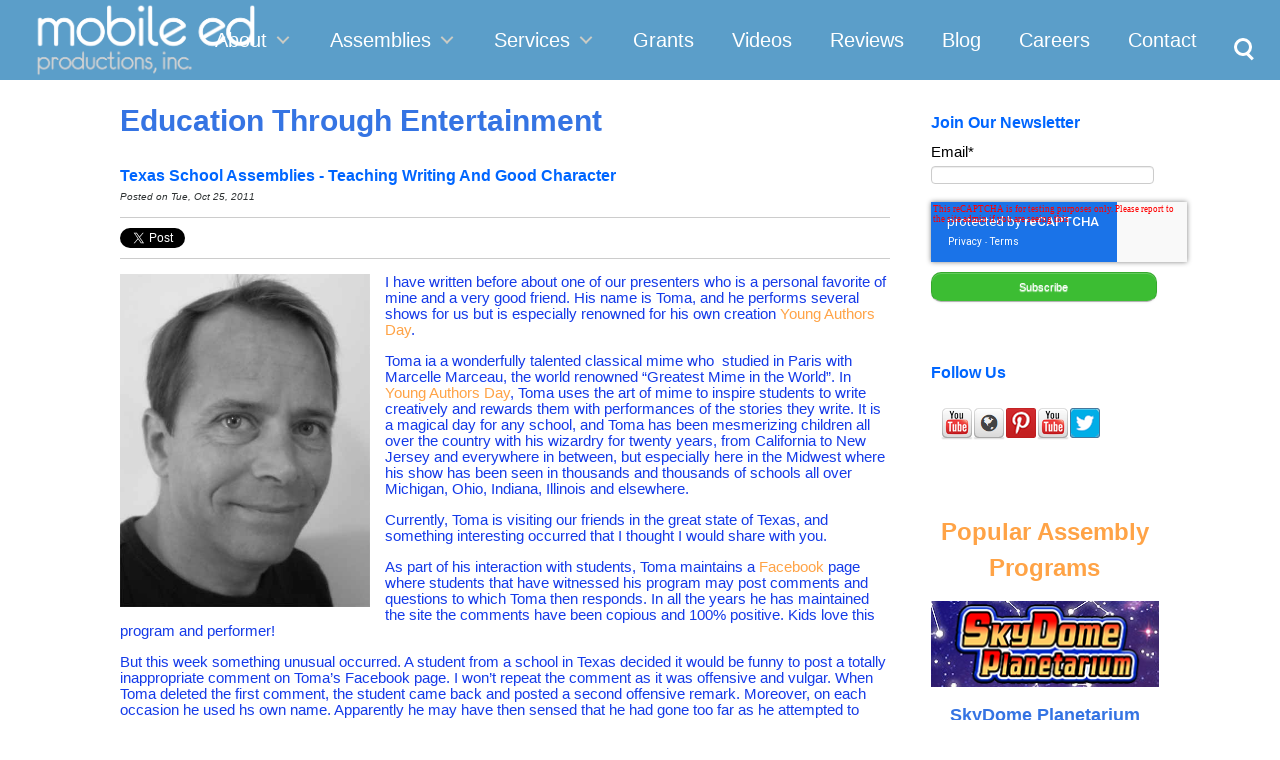

--- FILE ---
content_type: text/html; charset=UTF-8
request_url: https://www.mobileedproductions.com/blog/bid/77364/Texas-School-Assemblies-Teaching-Writing-And-Good-Character
body_size: 13236
content:
<!doctype html><!--[if lt IE 7]> <html class="no-js lt-ie9 lt-ie8 lt-ie7" lang="en-us" > <![endif]--><!--[if IE 7]>    <html class="no-js lt-ie9 lt-ie8" lang="en-us" >        <![endif]--><!--[if IE 8]>    <html class="no-js lt-ie9" lang="en-us" >               <![endif]--><!--[if gt IE 8]><!--><html class="no-js" lang="en-us"><!--<![endif]--><head>
    <meta charset="utf-8">
    <meta http-equiv="X-UA-Compatible" content="IE=edge,chrome=1">
    <meta name="author" content="Geoff Beauchamp">
    <meta name="description" content="Toma the Mime visits Texas, and treats Texas Schools to a great school assembly (and a message about responsibility)!">
    <meta name="generator" content="HubSpot">
    <title>Texas School Assemblies - Teaching Writing And Good Character</title>
    <link rel="shortcut icon" href="https://www.mobileedproductions.com/hubfs/favicon-1.ico">
    
<meta name="viewport" content="width=device-width, initial-scale=1">

    <script src="/hs/hsstatic/jquery-libs/static-1.1/jquery/jquery-1.7.1.js"></script>
<script>hsjQuery = window['jQuery'];</script>
    <meta property="og:description" content="Toma the Mime visits Texas, and treats Texas Schools to a great school assembly (and a message about responsibility)!">
    <meta property="og:title" content="Texas School Assemblies - Teaching Writing And Good Character">
    <meta name="twitter:description" content="Toma the Mime visits Texas, and treats Texas Schools to a great school assembly (and a message about responsibility)!">
    <meta name="twitter:title" content="Texas School Assemblies - Teaching Writing And Good Character">

    

    
    <style>
a.cta_button{-moz-box-sizing:content-box !important;-webkit-box-sizing:content-box !important;box-sizing:content-box !important;vertical-align:middle}.hs-breadcrumb-menu{list-style-type:none;margin:0px 0px 0px 0px;padding:0px 0px 0px 0px}.hs-breadcrumb-menu-item{float:left;padding:10px 0px 10px 10px}.hs-breadcrumb-menu-divider:before{content:'›';padding-left:10px}.hs-featured-image-link{border:0}.hs-featured-image{float:right;margin:0 0 20px 20px;max-width:50%}@media (max-width: 568px){.hs-featured-image{float:none;margin:0;width:100%;max-width:100%}}.hs-screen-reader-text{clip:rect(1px, 1px, 1px, 1px);height:1px;overflow:hidden;position:absolute !important;width:1px}
</style>

<link rel="stylesheet" href="/hs/hsstatic/BlogSocialSharingSupport/static-1.258/bundles/project.css">
    

    
<!--  Added by GoogleAnalytics integration -->
<script>
var _hsp = window._hsp = window._hsp || [];
_hsp.push(['addPrivacyConsentListener', function(consent) { if (consent.allowed || (consent.categories && consent.categories.analytics)) {
  (function(i,s,o,g,r,a,m){i['GoogleAnalyticsObject']=r;i[r]=i[r]||function(){
  (i[r].q=i[r].q||[]).push(arguments)},i[r].l=1*new Date();a=s.createElement(o),
  m=s.getElementsByTagName(o)[0];a.async=1;a.src=g;m.parentNode.insertBefore(a,m)
})(window,document,'script','//www.google-analytics.com/analytics.js','ga');
  ga('create','UA-34982980-1','auto');
  ga('send','pageview');
}}]);
</script>

<!-- /Added by GoogleAnalytics integration -->

<!--  Added by GoogleAnalytics4 integration -->
<script>
var _hsp = window._hsp = window._hsp || [];
window.dataLayer = window.dataLayer || [];
function gtag(){dataLayer.push(arguments);}

var useGoogleConsentModeV2 = true;
var waitForUpdateMillis = 1000;


if (!window._hsGoogleConsentRunOnce) {
  window._hsGoogleConsentRunOnce = true;

  gtag('consent', 'default', {
    'ad_storage': 'denied',
    'analytics_storage': 'denied',
    'ad_user_data': 'denied',
    'ad_personalization': 'denied',
    'wait_for_update': waitForUpdateMillis
  });

  if (useGoogleConsentModeV2) {
    _hsp.push(['useGoogleConsentModeV2'])
  } else {
    _hsp.push(['addPrivacyConsentListener', function(consent){
      var hasAnalyticsConsent = consent && (consent.allowed || (consent.categories && consent.categories.analytics));
      var hasAdsConsent = consent && (consent.allowed || (consent.categories && consent.categories.advertisement));

      gtag('consent', 'update', {
        'ad_storage': hasAdsConsent ? 'granted' : 'denied',
        'analytics_storage': hasAnalyticsConsent ? 'granted' : 'denied',
        'ad_user_data': hasAdsConsent ? 'granted' : 'denied',
        'ad_personalization': hasAdsConsent ? 'granted' : 'denied'
      });
    }]);
  }
}

gtag('js', new Date());
gtag('set', 'developer_id.dZTQ1Zm', true);
gtag('config', 'G-PKENRNTX0X');
</script>
<script async src="https://www.googletagmanager.com/gtag/js?id=G-PKENRNTX0X"></script>

<!-- /Added by GoogleAnalytics4 integration -->


<meta name="p:domain_verify" content="788670ccb621887a6c46067b4e1805c5">
<!-- Facebook Pixel Code -->
<script>
!function(f,b,e,v,n,t,s)
{if(f.fbq)return;n=f.fbq=function(){n.callMethod?
n.callMethod.apply(n,arguments):n.queue.push(arguments)};
if(!f._fbq)f._fbq=n;n.push=n;n.loaded=!0;n.version='2.0';
n.queue=[];t=b.createElement(e);t.async=!0;
t.src=v;s=b.getElementsByTagName(e)[0];
s.parentNode.insertBefore(t,s)}(window,document,'script',
'https://connect.facebook.net/en_US/fbevents.js');
 fbq('init', '335673938243401'); 
fbq('track', 'PageView');
</script>
<noscript>
 &lt;img  height="1" width="1" src="https://www.facebook.com/tr?id=335673938243401&amp;amp;ev=PageView
&amp;amp;noscript=1"&gt;
</noscript>
<!-- End Facebook Pixel Code -->
<link rel="amphtml" href="https://www.mobileedproductions.com/blog/bid/77364/Texas-School-Assemblies-Teaching-Writing-And-Good-Character?hs_amp=true">

<meta property="og:image" content="https://www.mobileedproductions.com/hs-fs/file-14816900-jpg/images/great_science_assembly_performer-resized-600.jpg">
<meta property="og:image:width" content="450">
<meta property="og:image:height" content="600">

<meta name="twitter:image" content="https://www.mobileedproductions.com/hs-fs/file-14816900-jpg/images/great_science_assembly_performer-resized-600.jpg">


<meta property="og:url" content="https://www.mobileedproductions.com/blog/bid/77364/Texas-School-Assemblies-Teaching-Writing-And-Good-Character">
<meta name="twitter:card" content="summary_large_image">

<link rel="canonical" href="https://www.mobileedproductions.com/blog/bid/77364/Texas-School-Assemblies-Teaching-Writing-And-Good-Character">
<meta name="keywords" content="mobile ed, mobile, ed, productions, mobile ed productions, mobile education, mobile education assemblies, field trips that come to your school, school assembly shows, STEM, STEAM, mobile ed stem, mobile ed steam, science assemblies, mobileedproductions, best mobile school programs, elementary assembly programs, field trips that come to school, field trip, field trips, history assemblies, mobile assemblies, character assemblies, earth day assembly ideas, elementary assembly ideas, middle school assembly ideas, school assembly performer, school assembly performers, topics for assembly, topics for assemblies, topics for assembly in school, motivation in school, no bully zone, antibullying, anti, school standards, portable planetarium, stem museum, steam museum, earth balloon, earth dome, portable earth, science safari, kids science, kidz science safari, toma the mime, mobie.ed, mobil.ed, kidzscience, stem assembly, blow up planetarium, ideas for school assembly">
<meta property="og:type" content="article">
<link rel="alternate" type="application/rss+xml" href="https://www.mobileedproductions.com/blog/rss.xml">
<meta name="twitter:domain" content="www.mobileedproductions.com">
<meta name="twitter:site" content="@MobileEdProd">
<script src="//platform.linkedin.com/in.js" type="text/javascript">
    lang: en_US
</script>

<meta http-equiv="content-language" content="en-us">
<link rel="stylesheet" href="//7052064.fs1.hubspotusercontent-na1.net/hubfs/7052064/hub_generated/template_assets/DEFAULT_ASSET/1767723259071/template_layout.min.css">


<link rel="stylesheet" href="https://www.mobileedproductions.com/hubfs/hub_generated/template_assets/1/2118615390/1741191248188/template_MobileEdProductions_Nov2014-style.min.css">


        <meta name="viewport" content="width=device-width, initial-scale=1">
<link rel="stylesheet" href="https://www.mobileedproductions.com/hubfs/css/reset.css"> <!-- CSS reset -->	
<link rel="stylesheet" href="https://www.mobileedproductions.com/hubfs/css/style.css"> <!-- Resource style -->
	<script src="https://www.mobileedproductions.com/hubfs/js/modernizr.js"></script> <!-- Modernizr -->
<script>
$(document).ready(function(){
	
	//Check to see if the window is top if not then display button
	$(window).scroll(function(){
		if ($(this).scrollTop() > 100) {
			$('.scrollToTop').fadeIn();
		} else {
			$('.scrollToTop').fadeOut();
		}
	});
	
	//Click event to scroll to top
	$('.scrollToTop').click(function(){
		$('html, body').animate({scrollTop : 0},800);
		return false;
	});
	
}); </script>
    

</head>
<body id="Body" class="blog   hs-content-id-2116265784 hs-blog-post hs-content-path-blog-bid-77364-texas-school-assemblies-teaching-wr hs-content-name-texas-school-assemblies-teaching-writing-and-good- hs-blog-name-mobile-ed-productions-school-assembly-blog hs-blog-id-2117300860" style="">
    <div class="header-container-wrapper">
    <div class="header-container container-fluid">

<div class="row-fluid-wrapper row-depth-1 row-number-1 ">
<div class="row-fluid ">
<div class="span12 widget-span widget-type-global_widget " style="" data-widget-type="global_widget" data-x="0" data-w="12">
<div class="cell-wrapper layout-widget-wrapper">
<span id="hs_cos_wrapper_main_nav_bar" class="hs_cos_wrapper hs_cos_wrapper_widget hs_cos_wrapper_type_raw_html" style="" data-hs-cos-general-type="widget" data-hs-cos-type="raw_html" data-global-widget-id="3403101406"><header class="cd-main-header" style="width:100%;">
        <a class="cd-logo" href="//www.mobileedproductions.com/"><img src="https://www.mobileedproductions.com/hubfs/img/MobileEdLogoWhite-Retina.png" title="Mobile Ed Productions|School Assembly Programs and Ideas" alt="Mobile Ed Productions | The leader in school assembly programs" style="max-height:80px;min-width:250px;"></a>

    	<ul class="cd-header-buttons" style="padding-left:0px;">
			<li><a class="cd-search-trigger" href="#cd-search" style="font-size:16px;">Search<span></span></a></li>
			<li><a class="cd-nav-trigger" href="#cd-primary-nav">Menu<span></span></a></li>
		</ul> <!-- cd-header-buttons -->
	</header>
    <div class="cd-overlay"></div>

    <nav class="cd-nav">
	
		<ul id="cd-primary-nav" class="cd-primary-nav is-fixed" style="list-style:none;margin-right: 0px;font-size:20px;padding-left:0px;margin-top: 0px;margin-bottom: 0px;">
        <li class="has-children">
    			<a href="#0">About</a>
				<ul class="cd-nav-icons is-hidden" style="list-style: none;padding-left:5px;">
					<li class="go-back"><a href="#0">Menu</a></li>
					<li class="see-all"><a href="//www.mobileedproductions.com/about-us">About</a></li>
					<li>
						<a class="cd-nav-item item-10" href="//www.mobileedproductions.com/school-assembly-programs-0/why-schedule-with-mobile-ed-productions-">
							<h3 class="main-nav-fix">Why Schedule with Mobile Ed Productions</h3>
							<p class="main-nav-fix">Trust the leader in educational entertainment since 1979</p>
						</a>
					</li>

					<li>
						<a class="cd-nav-item item-11" href="//www.mobileedproductions.com/school-assembly-programs/states-that-we-visit-2015-2016-school-shows">
							<h3 class="main-nav-fix">States That We Visit</h3>
							<p class="main-nav-fix">School assemblies from coast to coast</p>
						</a>
					</li>

					<li>
						<a class="cd-nav-item item-12" href="//www.mobileedproductions.com/faq">
							<h3 class="main-nav-fix">FAQ</h3>
							<p class="main-nav-fix">Start here for fast answers to your questions</p>
						</a>
					</li>

					<li>
						<a class="cd-nav-item item-13" href="//www.mobileedproductions.com/employment-school-assemblies">
							<h3 class="main-nav-fix">Careers</h3>
							<p class="main-nav-fix">Casting call for assembly performers nationwide</p>
						</a>
					</li>

					<li>
						<a class="cd-nav-item item-14" href="//www.mobileedproductions.com/friends">
							<h3 class="main-nav-fix">Friends</h3>
							<p class="main-nav-fix">The people that help us bring the field trip to you</p>
						</a>
					</li>
					<li>
						<a class="cd-nav-item item-15" rel="noopener" href="https://www.redbubble.com/people/MobileEd/shop" target="_blank">
							<h3 class="main-nav-fix">Shop</h3>
							<p class="main-nav-fix">Rep your favorite Mobile Ed assembly with pride</p>
						</a>
					</li>						
				</ul>
			</li>
        
        
        
			<li class="has-children">
				<a href="//www.mobileedproductions.com/school-assembly-programs">Assemblies</a>

				<ul class="cd-secondary-nav is-hidden" style="padding-left:5px;">
					<li class="go-back"><a href="#0">Menu</a></li>
					<li class="see-all"><a href="//www.mobileedproductions.com/school-assembly-programs">All School Assembly Programs</a></li>
					<li class="has-children">
						<a href="//www.mobileedproductions.com/school-assembly-programs">Subjects</a>

						<ul class="is-hidden" style="padding-left:5px;">
							<li class="go-back"><a href="#0">All School Assembly Programs</a></li>
							<li class="see-all"><a href="#0">Assemblies</a></li>
						<li>
								<a href="https://www.mobileedproductions.com/virtual-school-assembly-programs">Virtual Assembly Programs</a>
							</li>	
                          <li>
								<a href="//www.mobileedproductions.com/school-assembly-programs/science-assembly-programs">Science Assemblies</a>
							</li>
							<li>
								<a href="//www.mobileedproductions.com/school-assembly-programs/history-social-studies-assembly-programs">History and Social Studies Assemblies</a>
							</li>
							<li><a href="//www.mobileedproductions.com/school-assembly-programs/reading-writing-assembly-programs">Reading and Writing Assemblies</a></li>
							<li><a href="//www.mobileedproductions.com/school-assembly-programs/character-development-assembly-programs">Character Development Assemblies</a></li>
							<li><a href="//www.mobileedproductions.com/school-assembly-programs/performing-arts-assembly-programs">Performing Arts Assemblies</a></li>
						</ul>
					</li>

					<li class="has-children">
						<a href="//www.mobileedproductions.com/school-assembly-programs/states-that-we-visit-2015-2016-school-shows">States That We Visit</a>

						<ul class="is-hidden" style="padding-left:5px;">
							<li class="go-back"><a href="#0">All School Assembly Programs</a></li>
							<li class="see-all"><a href="//www.mobileedproductions.com/school-assembly-programs/states-that-we-visit-2015-2016-school-shows">States That We Visit</a>
							</li>
							<li><a href="//www.mobileedproductions.com/school-assembly-programs/states-that-we-visit-2015-2016-school-shows">Select Your State</a>
							</li>
						</ul>
					</li>

					<li class="has-children">
						<a href="//www.mobileedproductions.com/school-assembly-programs/popular-school-assemblies">Most Popular Assemblies</a>

						<ul class="is-hidden" style="padding-left:5px;">
							<li class="go-back"><a href="#0">All School Assembly Programs</a></li>
							<li class="see-all"><a href="//www.mobileedproductions.com/school-assembly-programs/popular-school-assemblies">Most Popular Assemblies</a></li>
                          <li><a href="//www.mobileedproductions.com/the-earth-balloon-school-assemblies">Earth Dome</a></li>
                          <li><a href="https://www.mobileedproductions.com/forces-and-motion-school-assemblies">Forces and Motion</a></li>
						<li><a href="//www.mobileedproductions.com/magic-of-science-school-assemblies">The Magic of Science</a></li>	
                          <li><a href="//www.mobileedproductions.com/sky-dome-portable-planetarium-school-assemblies">SkyDome Planetarium</a></li>
                          <li><a href="https://www.mobileedproductions.com/quest-for-kindness">Quest for Kindness</a></li>
                          <li><a href="//www.mobileedproductions.com/steam-museum">STEAM Museum</a></li>
						</ul>
					</li>

					<li class="has-children">
						<a href="//www.mobileedproductions.com/faq">Information</a>

						<ul class="is-hidden" style="padding-left:5px;">
							<li class="go-back"><a href="#0">All School Assembly Programs</a></li>
							<li class="see-all"><a href="//www.mobileedproductions.com/faq">Information</a></li>
							<li><a href="//www.mobileedproductions.com/faq">School Assemblies FAQ</a></li>
							<li><a href="//www.mobileedproductions.com/school-assembly-programs-0/why-schedule-with-mobile-ed-productions-">Why Mobile Ed?</a></li>
							<li><a href="//www.mobileedproductions.com/education-grants">Education Grants</a></li>
							<li><a href="//www.mobileedproductions.com/friends">Friends</a></li>
						</ul>
					</li>
				</ul>
			</li>
			<li class="has-children">
				<a href="#0">Services</a>
				<ul class="cd-nav-icons is-hidden" style="padding-left:5px;list-style: none;">
					<li class="go-back"><a href="#0">Menu</a></li>
					<li class="see-all"><a href="//www.mobileedproductions.com/services">Browse Services</a></li>
					<li>
						<a class="cd-nav-item item-1" href="//www.mobileedproductions.com/school-assembly-programs/elementary-school-assemblies-k-6-assemblies">
							<h3 class="main-nav-fix">Elementary School Assemblies</h3>
							<p class="main-nav-fix">Live, educational shows for kids grades K-6</p>
						</a>
					</li>

					<li>
						<a class="cd-nav-item item-2" href="//www.mobileedproductions.com/school-assembly-programs/middle-school-assemblies-grades-6-8-assemblies">
							<h3 class="main-nav-fix">Middle School Assemblies</h3>
							<p class="main-nav-fix">The best assembly programs for grades 6-8</p>
						</a>
					</li>

					<li>
						<a class="cd-nav-item item-3" href="//www.mobileedproductions.com/school-assembly-programs/high-school-assemblies-grades-9-12-assemblies">
							<h3 class="main-nav-fix">High School Assemblies</h3>
							<p class="main-nav-fix">Motivation and inspiration for teens grades 9-12</p>
						</a>
					</li>

					<li>
						<a class="cd-nav-item item-4" href="//www.mobileedproductions.com/school-assembly-programs/college-university-assemblies">
							<h3 class="main-nav-fix">College Assemblies</h3>
							<p class="main-nav-fix">Spectacular productions for colleges and universities</p>
						</a>
					</li>

					<li>
						<a class="cd-nav-item item-5" href="//www.mobileedproductions.com/school-assembly-programs/library-and-museum-programs">
							<h3 class="main-nav-fix">Programs for Libraries and Museums</h3>
							<p class="main-nav-fix">Perfect for after-school activities or weekend enrichment</p>
						</a>
					</li>

					<li>
						<a class="cd-nav-item item-6" href="//www.mobileedproductions.com/school-assembly-programs/family-nights-and-fund-raisers">
							<h3 class="main-nav-fix">Family Nights and Fund Raisers</h3>
							<p class="main-nav-fix">Let us be the entertainment at your next special event</p>
						</a>
					</li>

					<li>
						<a class="cd-nav-item item-7" href="//www.mobileedproductions.com/hands-on-museums">
							<h3 class="main-nav-fix">Hands-On Museums</h3>
							<p class="main-nav-fix">Interactive activities that bring the field trip to you</p>
						</a>
					</li>

					<li>
						<a class="cd-nav-item item-8" href="//www.mobileedproductions.com/school-assembly-ideas">
							<h3 class="main-nav-fix">School Assembly Ideas</h3>
							<p class="main-nav-fix">Get ideas for the best school assembly programs here</p>
						</a>
					</li>
                    <li>
    					<a class="cd-nav-item item-9" href="//www.mobileedproductions.com/school-assembly-programs/popular-school-assemblies">
							<h3 class="main-nav-fix">Popular School Assemblies</h3>
							<p class="main-nav-fix">Our most loved assembly programs and hands-on activities</p>
						</a>
					</li>
				</ul>
			</li>
<li><a href="https://www.mobileedproductions.com/education-grants">Grants</a></li>			
<li><a href="https://www.mobileedproductions.com/school-assembly-videos">Videos</a></li>
			<li><a href="//www.mobileedproductions.com/school-assembly-reviews">Reviews</a></li>
            <li><a href="//www.mobileedproductions.com/blog">Blog</a></li>
            <li><a href="//www.mobileedproductions.com/employment-school-assemblies">Careers</a></li>
            <li><a href="//www.mobileedproductions.com/contact-us-school-assemblies">Contact</a></li>
            <li></li>
		</ul> <!-- primary-nav -->
	</nav> <!-- cd-nav -->
	<div id="cd-search" class="cd-search" style="align:center;width:100%;">
    <script>
  (function() {
    var cx = '015157766271703524248:ydq4ak_223g';
    var gcse = document.createElement('script');
    gcse.type = 'text/javascript';
    gcse.async = true;
    gcse.src = (document.location.protocol == 'https:' ? 'https:' : 'http:') +
        '//cse.google.com/cse.js?cx=' + cx;
    var s = document.getElementsByTagName('script')[0];
    s.parentNode.insertBefore(gcse, s);
  })();
</script>
<gcse:search></gcse:search>
	</div> 
    
<script src="https://www.mobileedproductions.com/hubfs/js/jquery-2.1.1.js"></script>	
<script src="https://www.mobileedproductions.com/hubfs/js/jquery.mobile.custom.min.js"></script>
<script src="https://www.mobileedproductions.com/hubfs/js/main.js"></script>
 <!-- Resource jQuery -->
<!--<div id="noticebanner" style="width:100%;position:relative;padding:16px;border:1px solid;"><i><b><p style="font-size:17px;" align="center">Now Offering <a href="https://www.mobileedproductions.com/virtual-school-assembly-programs">VIRTUAL Assembly Programs</a> as well as <a href="https://www.mobileedproductions.com/school-assembly-programs">in-person programs</a>! Check back often, new programs are added regularly!</p></b></i></div>--></span></div><!--end layout-widget-wrapper -->
</div><!--end widget-span -->
</div><!--end row-->
</div><!--end row-wrapper -->

    </div><!--end header -->
</div><!--end header wrapper -->

<div class="body-container-wrapper">
    <div class="body-container container-fluid">

<div class="row-fluid-wrapper row-depth-1 row-number-1 ">
<div class="row-fluid ">
<div class="site-page two-column-right">
<div class="span12 widget-span widget-type-cell content-wrapper" style="" data-widget-type="cell" data-x="0" data-w="12">

<div class="row-fluid-wrapper row-depth-1 row-number-2 ">
<div class="row-fluid ">
<div class="span12 widget-span widget-type-cell " style="" data-widget-type="cell" data-x="0" data-w="12">

<div class="row-fluid-wrapper row-depth-1 row-number-3 ">
<div class="row-fluid ">
<div class="span12 widget-span widget-type-cell top-content page-center" style="" data-widget-type="cell" data-x="0" data-w="12">

<div class="row-fluid-wrapper row-depth-1 row-number-4 ">
<div class="row-fluid ">
<div class="span12 widget-span widget-type-cell " style="" data-widget-type="cell" data-x="0" data-w="12">

</div><!--end widget-span -->
</div><!--end row-->
</div><!--end row-wrapper -->

</div><!--end widget-span -->
</div><!--end row-->
</div><!--end row-wrapper -->

<div class="row-fluid-wrapper row-depth-1 row-number-5 ">
<div class="row-fluid ">
<div class="span12 widget-span widget-type-cell middle-content page-center" style="" data-widget-type="cell" data-x="0" data-w="12">

<div class="row-fluid-wrapper row-depth-1 row-number-6 ">
<div class="row-fluid ">
<div class="span9 widget-span widget-type-cell main-content" style="" data-widget-type="cell" data-x="0" data-w="9">

<div class="row-fluid-wrapper row-depth-2 row-number-1 ">
<div class="row-fluid ">
<div class="span12 widget-span widget-type-cell " style="" data-widget-type="cell" data-x="0" data-w="12">

<div class="row-fluid-wrapper row-depth-2 row-number-2 ">
<div class="row-fluid ">
<div class="span12 widget-span widget-type-raw_jinja " style="" data-widget-type="raw_jinja" data-x="0" data-w="12">
<div class="cell-wrapper"><span><h1>Education Through Entertainment</h1></span></div></div><!--end widget-span -->

    </div><!--end row-->
</div><!--end row-wrapper -->

<div class="row-fluid-wrapper row-depth-2 row-number-3 ">
<div class="row-fluid ">
<div class="span12 widget-span widget-type-blog_content " style="" data-widget-type="blog_content" data-x="0" data-w="12">
<div class="blog-section">
    <div class="blog-post-wrapper cell-wrapper">
                <div class="section post-header">
            <h2>
                <a href="https://www.mobileedproductions.com/blog/bid/77364/Texas-School-Assemblies-Teaching-Writing-And-Good-Character" id="hubspot-name" class="link hubspot-editable" data-hubspot-form-id="name" data-hubspot-name="Blog Title"><span id="hs_cos_wrapper_name" class="hs_cos_wrapper hs_cos_wrapper_meta_field hs_cos_wrapper_type_text" style="" data-hs-cos-general-type="meta_field" data-hs-cos-type="text">Texas School Assemblies - Teaching Writing And Good Character</span></a>
            </h2>
            <p id="hubspot-author_data" class="hubspot-editable" data-hubspot-form-id="author_data" data-hubspot-name="Blog Author">
                    <span class="hs-author-label">Posted on</span>
                    
                         Tue, Oct 25, 2011
                        
                        
                    
            </p>
        </div>
            <span id="hs_cos_wrapper_blog_social_sharing" class="hs_cos_wrapper hs_cos_wrapper_widget hs_cos_wrapper_type_blog_social_sharing" style="" data-hs-cos-general-type="widget" data-hs-cos-type="blog_social_sharing">
<div class="hs-blog-social-share">
    <ul class="hs-blog-social-share-list">
        
        <li class="hs-blog-social-share-item hs-blog-social-share-item-twitter">
            <!-- Twitter social share -->
            <a href="https://twitter.com/share" class="twitter-share-button" data-lang="en" data-url="https://www.mobileedproductions.com/blog/bid/77364/Texas-School-Assemblies-Teaching-Writing-And-Good-Character" data-size="medium" data-text="Texas School Assemblies - Teaching Writing And Good Character">Tweet</a>
        </li>
        

        
        <li class="hs-blog-social-share-item hs-blog-social-share-item-linkedin">
            <!-- LinkedIn social share -->
            <script type="IN/Share" data-url="https://www.mobileedproductions.com/blog/bid/77364/Texas-School-Assemblies-Teaching-Writing-And-Good-Character" data-showzero="true" data-counter="right"></script>
        </li>
        

        
        <li class="hs-blog-social-share-item hs-blog-social-share-item-facebook">
            <!-- Facebook share -->
            <div class="fb-share-button" data-href="https://www.mobileedproductions.com/blog/bid/77364/Texas-School-Assemblies-Teaching-Writing-And-Good-Character" data-layout="button_count"></div>
        </li>
        
    </ul>
 </div>

</span>
        <div class="section post-body">
            <span id="hs_cos_wrapper_post_body" class="hs_cos_wrapper hs_cos_wrapper_meta_field hs_cos_wrapper_type_rich_text" style="" data-hs-cos-general-type="meta_field" data-hs-cos-type="rich_text"><div class="hs-migrated-cms-post"><p><span style="color: #153be9;"><img alt="Texas School Assemblies" border="0" class="alignLeft" height="276" id="img-1319550521599" src="https://www.mobileedproductions.com/hs-fs/file-14816900-jpg/images/great_science_assembly_performer-resized-600.jpg?width=208&amp;height=276&amp;name=great_science_assembly_performer-resized-600.jpg" style="height: 333px; width: 250px; float: left;" width="208" srcset="https://www.mobileedproductions.com/hs-fs/file-14816900-jpg/images/great_science_assembly_performer-resized-600.jpg?width=104&amp;height=138&amp;name=great_science_assembly_performer-resized-600.jpg 104w, https://www.mobileedproductions.com/hs-fs/file-14816900-jpg/images/great_science_assembly_performer-resized-600.jpg?width=208&amp;height=276&amp;name=great_science_assembly_performer-resized-600.jpg 208w, https://www.mobileedproductions.com/hs-fs/file-14816900-jpg/images/great_science_assembly_performer-resized-600.jpg?width=312&amp;height=414&amp;name=great_science_assembly_performer-resized-600.jpg 312w, https://www.mobileedproductions.com/hs-fs/file-14816900-jpg/images/great_science_assembly_performer-resized-600.jpg?width=416&amp;height=552&amp;name=great_science_assembly_performer-resized-600.jpg 416w, https://www.mobileedproductions.com/hs-fs/file-14816900-jpg/images/great_science_assembly_performer-resized-600.jpg?width=520&amp;height=690&amp;name=great_science_assembly_performer-resized-600.jpg 520w, https://www.mobileedproductions.com/hs-fs/file-14816900-jpg/images/great_science_assembly_performer-resized-600.jpg?width=624&amp;height=828&amp;name=great_science_assembly_performer-resized-600.jpg 624w" sizes="(max-width: 208px) 100vw, 208px">I have written before about one of our presenters who is a personal favorite of mine and a very good friend. His name is Toma, and he performs several shows for us but is especially renowned for his own creation <a href="/creative-writing-school-assembly/" target="_blank" title="Young Authors Day">Young Authors Day</a>.&nbsp;</span></p>
<!--more--><p><span style="color: #153be9;">Toma ia a wonderfully talented classical mime who&nbsp; studied in Paris with Marcelle Marceau, the world renowned “Greatest Mime in the World”. In <a href="/creative-writing-school-assembly/" target="_self" title="Young Authors Day">Young Authors Day</a>, Toma uses the art of mime to inspire students to write creatively and rewards them with performances of the stories they write. It is a magical day for any school, and Toma has been mesmerizing children all over the country with his wizardry for twenty years, from California to New Jersey and everywhere in between, but especially here in the Midwest where his show has been seen in thousands and thousands of schools all over Michigan, Ohio, Indiana, Illinois and elsewhere.</span></p>
<p><span style="color: #153be9;">Currently, Toma is visiting our friends in the great state of Texas, and something interesting occurred that I thought I would share with you.</span></p>
<p><span style="color: #153be9;">As part of his interaction with students, Toma maintains a <a href="http://www.facebook.com/tomathemime?ref=ts" target="_blank" title="Facebook">Facebook</a> page where students that have witnessed his program may post comments and questions to which Toma then responds. In all the years he has maintained the site the comments have been copious and 100% positive. Kids love this program and performer!</span></p>
<p><span style="color: #153be9;">But this week something unusual occurred. A student from a school in Texas decided it would be funny to post a totally inappropriate comment on Toma’s Facebook page. I won’t repeat the comment as it was offensive and vulgar. When Toma deleted the first comment, the student came back and posted a second offensive remark. Moreover, on each occasion he used hs own name. Apparently he may have then sensed that he had gone too far as he attempted to then remove his remarks, but it was too late.&nbsp; Toma had carefully copied the entire exchange and it was forwarded to to the principal of the school (who, by the way, LOVED Toma’s assembly program). We have yet to hear how events transpired for this student the next day in school, but we can only believe that some kind of positive lesson may be learned. It is instructive to note that before the exchange was deleted, other students had themselves chastised the offending student and offered a spirited defense of Toma and his program.<img alt="Texas school assemblies" border="0" class="alignRight" height="452" id="img-1319550774088" src="https://www.mobileedproductions.com/hs-fs/file-14848732-png/images/ohio_school_assemblies-toma-resized-600.png?width=302&amp;height=452&amp;name=ohio_school_assemblies-toma-resized-600.png" style="float: right;" width="302" srcset="https://www.mobileedproductions.com/hs-fs/file-14848732-png/images/ohio_school_assemblies-toma-resized-600.png?width=151&amp;height=226&amp;name=ohio_school_assemblies-toma-resized-600.png 151w, https://www.mobileedproductions.com/hs-fs/file-14848732-png/images/ohio_school_assemblies-toma-resized-600.png?width=302&amp;height=452&amp;name=ohio_school_assemblies-toma-resized-600.png 302w, https://www.mobileedproductions.com/hs-fs/file-14848732-png/images/ohio_school_assemblies-toma-resized-600.png?width=453&amp;height=678&amp;name=ohio_school_assemblies-toma-resized-600.png 453w, https://www.mobileedproductions.com/hs-fs/file-14848732-png/images/ohio_school_assemblies-toma-resized-600.png?width=604&amp;height=904&amp;name=ohio_school_assemblies-toma-resized-600.png 604w, https://www.mobileedproductions.com/hs-fs/file-14848732-png/images/ohio_school_assemblies-toma-resized-600.png?width=755&amp;height=1130&amp;name=ohio_school_assemblies-toma-resized-600.png 755w, https://www.mobileedproductions.com/hs-fs/file-14848732-png/images/ohio_school_assemblies-toma-resized-600.png?width=906&amp;height=1356&amp;name=ohio_school_assemblies-toma-resized-600.png 906w" sizes="(max-width: 302px) 100vw, 302px"><br></span></p>
<p><span style="color: #153be9;">And there is the key. You cannot hope, with any school assembly program, to reach every student. But you do hope to make a positive impact on as many as possible. Toma does this with every school he visits, and with whatever program he is presenting (In addition to Young Authors Day, Toma also offers a startlingly great <a href="/thomas-edison-school-assembly/" target="_blank" title="Thomas Edison">Thomas Edison</a> and a wonderfully exciting and fun science assembly entitled <a href="/the-invisible-wonder-air/" target="_blank" title="The Invisible Wonder">The Invisible Wonder</a>). We should all have such a positive impact on kids, don’t you think?</span></p>
<p><span style="color: #153be9;">By the way, though he is finishing his run in Texas soon, he will most certainly return next year to wow Texas students again. In the meantime, Toma will be traveling through Missouri, Ohio, Indiana, Illinois and Michigan before heading out to New Jersey and the rest of the East Coast this Spring. Check with your representative here at Mobile Ed to see if he still has dates open in your area!</span></p>
<p>&nbsp;</p>
<p>&nbsp;</p>
<p>&nbsp;</p>
<p><span style="color: #ff0000;"><em><strong>Oh - this just in! The same student has now returned claiming (in exactly the same kind of "text-ese" he used before) that it was not him but a "friend" who typed the comments on Toma's page. This is fun! I am guessing it was an interesting morning at school for this young man!</strong></em></span></p>
<p>&nbsp;</p>
<p><span style="color: #153be9;"><span style="color: #000000;"><strong>Geoff Beauchamp is the Regional Manager of Mobile Ed Productions where "Education Through Entertainment" has been the guiding principal since 1979. Mobile Ed Productions produces and markets quality educational school assembly programs in the fields of science, history, writing, astronomy, natural science, mathematics, character issues and a variety of other curriculum based areas. In addition, Mr. Beauchamp is a professional actor with 30 years of experience in film, television and on stage. He created and still performs occasionally in Mobile Ed's THE LIVING LINCOLN.&nbsp;</strong></span><br><br></span></p>
<!--HubSpot Call-to-Action Code --><span class="hs-cta-wrapper" id="hs-cta-wrapper-6c78e51e-6d44-488d-87a4-6c5bb5c90bf2"><span class="hs-cta-node hs-cta-6c78e51e-6d44-488d-87a4-6c5bb5c90bf2" id="hs-cta-6c78e51e-6d44-488d-87a4-6c5bb5c90bf2"><!--[if lte IE 8]><div id="hs-cta-ie-element"></div><![endif]--><a href="https://cta-redirect.hubspot.com/cta/redirect/57580/6c78e51e-6d44-488d-87a4-6c5bb5c90bf2"><img class="hs-cta-img" id="hs-cta-img-6c78e51e-6d44-488d-87a4-6c5bb5c90bf2" style="border-width:0px;" src="https://no-cache.hubspot.com/cta/default/57580/6c78e51e-6d44-488d-87a4-6c5bb5c90bf2.png" alt="Click me"></a></span><script charset="utf-8" src="/hs/cta/cta/current.js"></script><script type="text/javascript"> hbspt.cta._relativeUrls=true;hbspt.cta.load(57580, '6c78e51e-6d44-488d-87a4-6c5bb5c90bf2', {"useNewLoader":"true","region":"na1"}); </script></span><!-- end HubSpot Call-to-Action Code --> <br class="Apple-interchange-newline"></div></span>
        </div>
        
             <p id="hubspot-topic_data"> Topics:
                
                    <a class="topic-link" href="https://www.mobileedproductions.com/blog/topic/educational-school-assemblies">educational school assemblies</a>,
                
                    <a class="topic-link" href="https://www.mobileedproductions.com/blog/topic/creative-writing-school-assemblies">Creative Writing School Assemblies</a>,
                
                    <a class="topic-link" href="https://www.mobileedproductions.com/blog/topic/texas-school-assemblies">Texas school assemblies</a>,
                
                    <a class="topic-link" href="https://www.mobileedproductions.com/blog/topic/midwest-school-assemblies">Midwest School Assemblies</a>,
                
                    <a class="topic-link" href="https://www.mobileedproductions.com/blog/topic/new-jersey-school-assemblies">New Jersey school assemblies</a>,
                
                    <a class="topic-link" href="https://www.mobileedproductions.com/blog/topic/michigan-school-assemblies">Michigan School Assemblies</a>
                
             </p>
        

    </div>
</div></div>

    </div><!--end row-->
</div><!--end row-wrapper -->

</div><!--end widget-span -->
</div><!--end row-->
</div><!--end row-wrapper -->

</div><!--end widget-span -->
<div class="span3 widget-span widget-type-cell sidebar right" style="" data-widget-type="cell" data-x="9" data-w="3">

<div class="row-fluid-wrapper row-depth-2 row-number-4 ">
<div class="row-fluid ">
<div class="span12 widget-span widget-type-cell " style="" data-widget-type="cell" data-x="0" data-w="12">

<div class="row-fluid-wrapper row-depth-2 row-number-5 ">
<div class="row-fluid ">
<div class="span12 widget-span widget-type-blog_subscribe " style="" data-widget-type="blog_subscribe" data-x="0" data-w="12">
<div class="cell-wrapper layout-widget-wrapper">
<span id="hs_cos_wrapper_widget_363632" class="hs_cos_wrapper hs_cos_wrapper_widget hs_cos_wrapper_type_blog_subscribe" style="" data-hs-cos-general-type="widget" data-hs-cos-type="blog_subscribe"><h3 id="hs_cos_wrapper_widget_363632_title" class="hs_cos_wrapper form-title" data-hs-cos-general-type="widget_field" data-hs-cos-type="text">Join Our Newsletter</h3>

<div id="hs_form_target_widget_363632_359"></div>



</span></div><!--end layout-widget-wrapper -->
   </div><!--end widget-span -->
    </div><!--end row-->
</div><!--end row-wrapper -->

<div class="row-fluid-wrapper row-depth-2 row-number-6 ">
<div class="row-fluid ">
<div class="span12 widget-span widget-type-follow_me " style="" data-widget-type="follow_me" data-x="0" data-w="12">
<div class="cell-wrapper layout-widget-wrapper">
<span id="hs_cos_wrapper_widget_368738" class="hs_cos_wrapper hs_cos_wrapper_widget hs_cos_wrapper_type_follow_me" style="" data-hs-cos-general-type="widget" data-hs-cos-type="follow_me"><h3>Follow Us</h3>
<div style=""><a href="http://www.youtube.com/user/mobileed1" class="fm_button fm_youtube" target="_top"><span style="filter:progid:DXImageTransform.Microsoft.AlphaImageLoader(src='http://static.hsappstatic.net/social_shared/static-2.4560/img/followme/icon_youtube.png', sizingMethod='scale');  width: 32px; height: 32px; display:inline-block;cursor:pointer;  background-image:url('http://static.hsappstatic.net/social_shared/static-2.4560/img/followme/icon_youtube.png'); _background-image:none;" title="Follow us on YouTube"></span></a><a href="//www.mobileedproductions.com/CMS/UI/Modules/BizBlogger/rss.aspx?moduleid=363630" class="fm_button fm_default" target="_top"><span style="filter:progid:DXImageTransform.Microsoft.AlphaImageLoader(src='http://static.hsappstatic.net/social_shared/static-2.4560/img/followme/icon_default.png', sizingMethod='scale');  width: 32px; height: 32px; display:inline-block;cursor:pointer;  background-image:url('http://static.hsappstatic.net/social_shared/static-2.4560/img/followme/icon_default.png'); _background-image:none;" title="Follow us on http://www.mobileedproductions.com/CMS/UI/Modules/BizBlogger/rss.aspx?moduleid=363630"></span></a><a href="https://www.pinterest.com/mobileed/" class="fm_button fm_pinterest" target="_top"><span style="filter:progid:DXImageTransform.Microsoft.AlphaImageLoader(src='http://static.hsappstatic.net/social_shared/static-2.4560/img/followme/icon_pinterest.png', sizingMethod='scale');  width: 32px; height: 32px; display:inline-block;cursor:pointer;  background-image:url('http://static.hsappstatic.net/social_shared/static-2.4560/img/followme/icon_pinterest.png'); _background-image:none;" title="Follow us on Pinterest"></span></a><a href="https://www.youtube.com/user/MobileEd1?sub_confirmation=1" class="fm_button fm_youtube" target="_top"><span style="filter:progid:DXImageTransform.Microsoft.AlphaImageLoader(src='http://static.hsappstatic.net/social_shared/static-2.4560/img/followme/icon_youtube.png', sizingMethod='scale');  width: 32px; height: 32px; display:inline-block;cursor:pointer;  background-image:url('http://static.hsappstatic.net/social_shared/static-2.4560/img/followme/icon_youtube.png'); _background-image:none;" title="Follow us on YouTube"></span></a><a href="https://twitter.com/MobileEdProd" class="fm_button fm_twitter" target="_top"><span style="filter:progid:DXImageTransform.Microsoft.AlphaImageLoader(src='http://static.hsappstatic.net/social_shared/static-2.4560/img/followme/icon_twitter.png', sizingMethod='scale');  width: 32px; height: 32px; display:inline-block;cursor:pointer;  background-image:url('http://static.hsappstatic.net/social_shared/static-2.4560/img/followme/icon_twitter.png'); _background-image:none;" title="Follow us on Twitter"></span></a></div></span></div><!--end layout-widget-wrapper -->
   </div><!--end widget-span -->
    </div><!--end row-->
</div><!--end row-wrapper -->

<div class="row-fluid-wrapper row-depth-2 row-number-7 ">
<div class="row-fluid ">
<div class="span12 widget-span widget-type-rich_text " style="" data-widget-type="rich_text" data-x="0" data-w="12">
<div class="cell-wrapper layout-widget-wrapper">
<span id="hs_cos_wrapper_widget_579062" class="hs_cos_wrapper hs_cos_wrapper_widget hs_cos_wrapper_type_rich_text" style="" data-hs-cos-general-type="widget" data-hs-cos-type="rich_text"><h1 style="text-align: center; line-height: 1.5; font-size: 24px;"><a href="https://www.mobileedproductions.com/school-assembly-programs/popular-school-assemblies" rel="noopener">Popular Assembly Programs</a></h1>
<p style="line-height: 1.5;"><a href="/sky-dome-portable-planetarium-school-assemblies"><img src="https://www.mobileedproductions.com/hs-fs/hubfs/images/SkyDome-231x87.png?width=231&amp;height=87&amp;name=SkyDome-231x87.png" alt="SkyDome-231x87.png" width="231" height="87" style="margin-left: auto; margin-right: auto; display: block;" srcset="https://www.mobileedproductions.com/hs-fs/hubfs/images/SkyDome-231x87.png?width=116&amp;height=44&amp;name=SkyDome-231x87.png 116w, https://www.mobileedproductions.com/hs-fs/hubfs/images/SkyDome-231x87.png?width=231&amp;height=87&amp;name=SkyDome-231x87.png 231w, https://www.mobileedproductions.com/hs-fs/hubfs/images/SkyDome-231x87.png?width=347&amp;height=131&amp;name=SkyDome-231x87.png 347w, https://www.mobileedproductions.com/hs-fs/hubfs/images/SkyDome-231x87.png?width=462&amp;height=174&amp;name=SkyDome-231x87.png 462w, https://www.mobileedproductions.com/hs-fs/hubfs/images/SkyDome-231x87.png?width=578&amp;height=218&amp;name=SkyDome-231x87.png 578w, https://www.mobileedproductions.com/hs-fs/hubfs/images/SkyDome-231x87.png?width=693&amp;height=261&amp;name=SkyDome-231x87.png 693w" sizes="(max-width: 231px) 100vw, 231px"></a></p>
<div style="text-align: center; line-height: 1.5;"><a href="/sky-dome-portable-planetarium-school-assemblies"><strong><span style="font-size: 18px; color: #3574e3;">SkyDome Planetarium</span></strong></a></div>
<div style="text-align: center; line-height: 1.5;"><span style="font-size: 14px; color: black;">Portable Planetarium/Astronomy&nbsp;Assembly Program</span></div>
<div style="text-align: center; line-height: 1.5;"><span style="font-size: 14px; color: black;">Grades K-8</span></div>
<p style="line-height: 1.5;">&nbsp;</p>
<hr><a href="/steam-museum"><img src="https://www.mobileedproductions.com/hs-fs/hubfs/images/STEAM_Museum-231x87.png?width=231&amp;height=87&amp;name=STEAM_Museum-231x87.png" alt="STEAM_Museum-231x87.png" width="231" height="87" style="display: block; margin-left: auto; margin-right: auto;" srcset="https://www.mobileedproductions.com/hs-fs/hubfs/images/STEAM_Museum-231x87.png?width=116&amp;height=44&amp;name=STEAM_Museum-231x87.png 116w, https://www.mobileedproductions.com/hs-fs/hubfs/images/STEAM_Museum-231x87.png?width=231&amp;height=87&amp;name=STEAM_Museum-231x87.png 231w, https://www.mobileedproductions.com/hs-fs/hubfs/images/STEAM_Museum-231x87.png?width=347&amp;height=131&amp;name=STEAM_Museum-231x87.png 347w, https://www.mobileedproductions.com/hs-fs/hubfs/images/STEAM_Museum-231x87.png?width=462&amp;height=174&amp;name=STEAM_Museum-231x87.png 462w, https://www.mobileedproductions.com/hs-fs/hubfs/images/STEAM_Museum-231x87.png?width=578&amp;height=218&amp;name=STEAM_Museum-231x87.png 578w, https://www.mobileedproductions.com/hs-fs/hubfs/images/STEAM_Museum-231x87.png?width=693&amp;height=261&amp;name=STEAM_Museum-231x87.png 693w" sizes="(max-width: 231px) 100vw, 231px"></a>
<div style="text-align: center; line-height: 1.5;"><a href="/steam-museum"><strong><span style="font-size: 18px; color: #3574e3;">STEAM Museum</span></strong></a></div>
<div style="text-align: center; line-height: 1.5;"><span style="font-size: 14px; color: black;">Portable Hands-On Museum&nbsp;Assembly Program</span></div>
<div style="text-align: center; line-height: 1.5;"><span style="font-size: 14px; color: black;">Grades K-6</span></div>
<h2 style="text-align: center; line-height: 1.5;">Learn more about our Assembly Programs!</h2>
<div style="line-height: 1.5;"><!--HubSpot Call-to-Action Code --><span class="hs-cta-wrapper" id="hs-cta-wrapper-01a9e215-b09e-44eb-afae-0bc5f6ba41f3"><span class="hs-cta-node hs-cta-01a9e215-b09e-44eb-afae-0bc5f6ba41f3" id="hs-cta-01a9e215-b09e-44eb-afae-0bc5f6ba41f3"><!--[if lte IE 8]><div id="hs-cta-ie-element"></div><![endif]--><a href="https://cta-redirect.hubspot.com/cta/redirect/57580/01a9e215-b09e-44eb-afae-0bc5f6ba41f3"><img class="hs-cta-img" id="hs-cta-img-01a9e215-b09e-44eb-afae-0bc5f6ba41f3" style="border-width:0px;margin: 0 auto; display: block; margin-top: 20px; margin-bottom: 20px" src="https://no-cache.hubspot.com/cta/default/57580/01a9e215-b09e-44eb-afae-0bc5f6ba41f3.png" alt="See Our Programs" align="middle"></a></span><script charset="utf-8" src="/hs/cta/cta/current.js"></script><script type="text/javascript"> hbspt.cta._relativeUrls=true;hbspt.cta.load(57580, '01a9e215-b09e-44eb-afae-0bc5f6ba41f3', {"useNewLoader":"true","region":"na1"}); </script></span><!-- end HubSpot Call-to-Action Code --></div></span>
</div><!--end layout-widget-wrapper -->
   </div><!--end widget-span -->
    </div><!--end row-->
</div><!--end row-wrapper -->

</div><!--end widget-span -->
</div><!--end row-->
</div><!--end row-wrapper -->

</div><!--end widget-span -->
</div><!--end row-->
</div><!--end row-wrapper -->

<div class="row-fluid-wrapper row-depth-1 row-number-1 ">
<div class="row-fluid ">
<div class="span12 widget-span widget-type-cell " style="" data-widget-type="cell" data-x="0" data-w="12">

<div class="row-fluid-wrapper row-depth-2 row-number-1 ">
<div class="row-fluid ">
<div class="wrap" style="align:center;">
<div class="span12 widget-span widget-type-blog_subscribe " style="align:center; margin: 0 auto;" data-widget-type="blog_subscribe" data-x="0" data-w="12">
<div class="cell-wrapper layout-widget-wrapper">
<span id="hs_cos_wrapper_module_163484080176550" class="hs_cos_wrapper hs_cos_wrapper_widget hs_cos_wrapper_type_blog_subscribe" style="" data-hs-cos-general-type="widget" data-hs-cos-type="blog_subscribe"><h3 id="hs_cos_wrapper_module_163484080176550_title" class="hs_cos_wrapper form-title" data-hs-cos-general-type="widget_field" data-hs-cos-type="text">Join Our Newsletter</h3>

<div id="hs_form_target_module_163484080176550_8458"></div>



</span></div><!--end layout-widget-wrapper -->
</div><!--end widget-span -->
                  </div>
</div><!--end row-->
</div><!--end row-wrapper -->

<div class="row-fluid-wrapper row-depth-2 row-number-2 ">
<div class="row-fluid ">
<div class="span12 widget-span widget-type-custom_widget " style="" data-widget-type="custom_widget" data-x="0" data-w="12">
<div id="hs_cos_wrapper_module_1556560428023172" class="hs_cos_wrapper hs_cos_wrapper_widget hs_cos_wrapper_type_module widget-type-rich_text" style="" data-hs-cos-general-type="widget" data-hs-cos-type="module"><span id="hs_cos_wrapper_module_1556560428023172_" class="hs_cos_wrapper hs_cos_wrapper_widget hs_cos_wrapper_type_rich_text" style="" data-hs-cos-general-type="widget" data-hs-cos-type="rich_text"><table style="width: 100%; background-color: #5b9ec9; padding: 12px 0px;" border="0" align="center">
<tbody>
<tr>
<td>
<h2 style="text-align: right;"><span color="#ffffff" style="color: #ffffff;">Bring the field trip to you!</span></h2>
</td>
<td>
<div style="float: left; padding-left: 15px; text-align: right;"><!--HubSpot Call-to-Action Code --><span class="hs-cta-wrapper" id="hs-cta-wrapper-b44bd11b-6be2-46ab-8ab8-2f5084c55b31"><span class="hs-cta-node hs-cta-b44bd11b-6be2-46ab-8ab8-2f5084c55b31" id="hs-cta-b44bd11b-6be2-46ab-8ab8-2f5084c55b31"><!--[if lte IE 8]><div id="hs-cta-ie-element"></div><![endif]--><a href="https://cta-redirect.hubspot.com/cta/redirect/57580/b44bd11b-6be2-46ab-8ab8-2f5084c55b31"><img class="hs-cta-img" id="hs-cta-img-b44bd11b-6be2-46ab-8ab8-2f5084c55b31" style="border-width:0px;" src="https://no-cache.hubspot.com/cta/default/57580/b44bd11b-6be2-46ab-8ab8-2f5084c55b31.png" alt="What's Available Near Me?"></a></span><script charset="utf-8" src="/hs/cta/cta/current.js"></script><script type="text/javascript"> hbspt.cta._relativeUrls=true;hbspt.cta.load(57580, 'b44bd11b-6be2-46ab-8ab8-2f5084c55b31', {"useNewLoader":"true","region":"na1"}); </script></span><!-- end HubSpot Call-to-Action Code --></div>
</td>
</tr>
</tbody>
</table>
<hr></span></div>

</div><!--end widget-span -->
</div><!--end row-->
</div><!--end row-wrapper -->

</div><!--end widget-span -->
</div><!--end row-->
</div><!--end row-wrapper -->

</div><!--end widget-span -->
</div><!--end row-->
</div><!--end row-wrapper -->

<div class="row-fluid-wrapper row-depth-1 row-number-1 ">
<div class="row-fluid ">
<div class="span12 widget-span widget-type-cell bottom-content page-center" style="" data-widget-type="cell" data-x="0" data-w="12">

<div class="row-fluid-wrapper row-depth-1 row-number-2 ">
<div class="row-fluid ">
<div class="span12 widget-span widget-type-cell " style="" data-widget-type="cell" data-x="0" data-w="12">

</div><!--end widget-span -->
</div><!--end row-->
</div><!--end row-wrapper -->

</div><!--end widget-span -->
</div><!--end row-->
</div><!--end row-wrapper -->

</div><!--end widget-span -->
</div><!--end row-->
</div><!--end row-wrapper -->

</div><!--end widget-span -->
  </div>
</div><!--end row-->
</div><!--end row-wrapper -->

    </div><!--end body -->
</div><!--end body wrapper -->

<div class="footer-container-wrapper">
    <div class="footer-container container-fluid">

<div class="row-fluid-wrapper row-depth-1 row-number-1 ">
<div class="row-fluid ">
<div class="span12 widget-span widget-type-global_group " style="" data-widget-type="global_group" data-x="0" data-w="12">
<div class="" data-global-widget-path="generated_global_groups/3433961559.html"><div class="row-fluid-wrapper row-depth-1 row-number-1 ">
<div class="row-fluid ">
<div class="span12 widget-span widget-type-cell " style="width:100%;background-color: #5B9EC9;padding:10px;margin:0 auto;" data-widget-type="cell" data-x="0" data-w="12">

<div class="row-fluid-wrapper row-depth-1 row-number-2 ">
<div class="row-fluid ">
<div class="span3 widget-span widget-type-rich_text " style="color:white;" data-widget-type="rich_text" data-x="0" data-w="3">
<div class="cell-wrapper layout-widget-wrapper">
<span id="hs_cos_wrapper_module_146783668538910816" class="hs_cos_wrapper hs_cos_wrapper_widget hs_cos_wrapper_type_rich_text" style="" data-hs-cos-general-type="widget" data-hs-cos-type="rich_text"><h4><span style="color: #ffffff;">Subscribe to receive notifications from our blog!</span></h4>
<script charset="utf-8" type="text/javascript" src="//js.hsforms.net/forms/embed/v2.js"></script>
<script>
  hbspt.forms.create({
    portalId: "57580",
    formId: "2046a6df-6379-47b3-a02f-6b4e0b55b7fd",
    region: "na1"
  });
</script></span>
</div><!--end layout-widget-wrapper -->
</div><!--end widget-span -->
<div class="span7 widget-span widget-type-rich_text " style="color:#FFA346;margin:0 auto;align:center;text-align:center;" data-widget-type="rich_text" data-x="3" data-w="7">
<div class="cell-wrapper layout-widget-wrapper">
<span id="hs_cos_wrapper_module_144537169124216365" class="hs_cos_wrapper hs_cos_wrapper_widget hs_cos_wrapper_type_rich_text" style="" data-hs-cos-general-type="widget" data-hs-cos-type="rich_text"><h1 style="text-decoration: none; font-size: 14px; padding: 0; margin-top: 0px; margin-bottom: 0px;"><a href="//www.mobileedproductions.com/school-assembly-programs">School Assembly Programs</a> <span style="color: #ffffff;">|</span> <a href="//www.mobileedproductions.com/school-assembly-programs/states-that-we-visit-2015-2016-school-shows">States We Visit</a> <span style="color: #ffffff;">| </span> <a href="//www.mobileedproductions.com/education-grants">Education Grants</a> <span style="color: #ffffff;">|</span> <a href="//www.mobileedproductions.com/school-assembly-programs-0/why-schedule-with-mobile-ed-productions-">Why Mobile Ed?</a> <span style="color: #ffffff;">|</span> <a href="//www.mobileedproductions.com/free-price-quote?__hssc=263212627.8.1445371499416&amp;__hstc=263212627.7901ba814ba991f448928cefc4ef25e7.1438187445102.1445367372733.1445371499416.43&amp;hsCtaTracking=006c671d-5d27-4c63-9a72-c3b578d5bee3%7Ce7400531-2a71-48c6-a4fe-f8d805aabd44" rel=" noopener">Free Price Quote</a></h1>
<p style="width: 200px; align: center; margin: 0 auto;"><img src="https://www.mobileedproductions.com/hubfs/img/MobileEdLogoWhite-Retina.png" alt="MobileEdLogoWhite-Retina.png" title="MobileEdLogoWhite-Retina.png" style="margin-left: auto; margin-right: auto; display: block;"></p>
<p style="width: 200px; align: center; margin: 0 auto;"><img src="https://www.mobileedproductions.com/hubfs/payment_methods.png" alt="payment_methods" title="payment_methods" data-constrained="true" style="margin-left: auto; margin-right: auto; display: block;" align="center"></p>
<p><span style="color: #ffffff; font-family: verdana, geneva; font-size: 12px;">©1979 - 2025 Mobile Ed Productions, Inc. <a href="//www.mobileedproductions.com/privacy-policy" style="font-family: verdana, geneva; font-size: 12px;">Privacy Policy</a>.</span></p></span>
</div><!--end layout-widget-wrapper -->
</div><!--end widget-span -->
<div class="span2 widget-span widget-type-rich_text " style="" data-widget-type="rich_text" data-x="10" data-w="2">
<div class="cell-wrapper layout-widget-wrapper">
<span id="hs_cos_wrapper_module_14353504884263381" class="hs_cos_wrapper hs_cos_wrapper_widget hs_cos_wrapper_type_rich_text" style="" data-hs-cos-general-type="widget" data-hs-cos-type="rich_text"><div style="margin: 0 auto; width: 100%;">
<p style="color: #ffffff; font-family: verdana, geneva; font-size: 18px;"><a href="//www.mobileedproductions.com/contact-us-school-assemblies" style="color: #ffffff;"><strong>Contact Us!</strong></a></p>
<p style="color: #ffffff; font-size: 14px; line-height: 20px;"><a href="tel:1-800-433-7459" style="color: #ffffff; font-size: 24px;">800-433-7459</a><br><a href="mailto:info@mobileedproductions.com" style="color: #ffffff;">info@mobileedproductions.com</a> <br>26018 West 7 Mile Road<br>Redford, MI 48240</p>
<a target="_top" class="fm_button fm_youtube" href="http://www.youtube.com/user/mobileed1"><span title="Follow us on YouTube" style="filter: progid:DXImageTransform.Microsoft.AlphaImageLoader(src='http://static.hubspot.com/img/follow/icon_youtube.png', sizingMethod='scale'); width: 32px; height: 32px; display: inline-block; cursor: pointer; background-image: url('//static.hubspot.com/img/follow/icon_youtube.png'); _bac\kground-image: none;"></span></a><a target="_top" class="fm_button fm_rss" href="//www.mobileedproductions.com/CMS/UI/Modules/BizBlogger/rss.aspx?moduleid=363630"><span title="Follow us on our blog" style="filter: progid:DXImageTransform.Microsoft.AlphaImageLoader(src='http://static.hubspot.com/img/follow/icon_rss.png', sizingMethod='scale'); width: 32px; height: 32px; display: inline-block; cursor: pointer; background-image: url('//static.hubspot.com/img/follow/icon_rss.png'); _bac\kground-image: none;"></span></a><a target="_top" class="fm_button fm_facebook" href="http://www.facebook.com/pages/Mobile+Ed+Productions/467039440022070"><span title="Follow us on Facebook" style="filter: progid:DXImageTransform.Microsoft.AlphaImageLoader(src='http://static.hubspot.com/img/follow/icon_facebook.png', sizingMethod='scale'); width: 32px; height: 32px; display: inline-block; cursor: pointer; background-image: url('//static.hubspot.com/img/follow/icon_facebook.png'); _bac\kground-image: none;"></span></a><a target="_top" class="fm_button fm_twitter" href="https://twitter.com/MobileEdProd"><span title="Follow us on Twitter" style="filter: progid:DXImageTransform.Microsoft.AlphaImageLoader(src='http://static.hubspot.com/img/follow/icon_twitter.png', sizingMethod='scale'); width: 32px; height: 32px; display: inline-block; cursor: pointer; background-image: url('//static.hubspot.com/img/follow/icon_twitter.png'); _bac\kground-image: none;"></span></a> <a href="#" class="scrollToTop"><img src="https://www.mobileedproductions.com/hubfs/img/arrows_circle_up.png" align="right" style="width: 50px; height: 50px;" alt="Back to top" title="Back to top"></a></div></span>
</div><!--end layout-widget-wrapper -->
</div><!--end widget-span -->
</div><!--end row-->
</div><!--end row-wrapper -->

</div><!--end widget-span -->
</div><!--end row-->
</div><!--end row-wrapper -->
</div>
</div><!--end widget-span -->
</div><!--end row-->
</div><!--end row-wrapper -->

    </div><!--end footer -->
</div><!--end footer wrapper -->

    
<!-- HubSpot performance collection script -->
<script defer src="/hs/hsstatic/content-cwv-embed/static-1.1293/embed.js"></script>

    <!--[if lte IE 8]>
    <script charset="utf-8" src="https://js.hsforms.net/forms/v2-legacy.js"></script>
    <![endif]-->

<script data-hs-allowed="true" src="/_hcms/forms/v2.js"></script>

  <script data-hs-allowed="true">
      hbspt.forms.create({
          portalId: '57580',
          formId: '2046a6df-6379-47b3-a02f-6b4e0b55b7fd',
          formInstanceId: '359',
          pageId: '2116265784',
          region: 'na1',
          
          pageName: 'Texas School Assemblies - Teaching Writing And Good Character',
          
          contentType: 'blog-post',
          
          formsBaseUrl: '/_hcms/forms/',
          
          
          css: '',
          target: '#hs_form_target_widget_363632_359',
          
          formData: {
            cssClass: 'hs-form stacked'
          }
      });
  </script>


  <script data-hs-allowed="true">
      hbspt.forms.create({
          portalId: '57580',
          formId: '2046a6df-6379-47b3-a02f-6b4e0b55b7fd',
          formInstanceId: '8458',
          pageId: '2116265784',
          region: 'na1',
          
          pageName: 'Texas School Assemblies - Teaching Writing And Good Character',
          
          contentType: 'blog-post',
          
          formsBaseUrl: '/_hcms/forms/',
          
          
          inlineMessage: "<div style=\"text-align: center;\">Thanks for subscribing!</div>",
          
          css: '',
          target: '#hs_form_target_module_163484080176550_8458',
          
          formData: {
            cssClass: 'hs-form stacked'
          }
      });
  </script>

<script>
var hsVars = hsVars || {}; hsVars['language'] = 'en-us';
</script>

<script src="/hs/hsstatic/cos-i18n/static-1.53/bundles/project.js"></script>

<!-- Start of HubSpot Analytics Code -->
<script type="text/javascript">
var _hsq = _hsq || [];
_hsq.push(["setContentType", "blog-post"]);
_hsq.push(["setCanonicalUrl", "https:\/\/www.mobileedproductions.com\/blog\/bid\/77364\/Texas-School-Assemblies-Teaching-Writing-And-Good-Character"]);
_hsq.push(["setPageId", "206724-77364"]);
_hsq.push(["setContentMetadata", {
    "contentPageId": 2116265784,
    "legacyPageId": "206724-77364",
    "contentFolderId": null,
    "contentGroupId": 2117300860,
    "abTestId": null,
    "languageVariantId": 2116265784,
    "languageCode": "en-us",
    
    
}]);
</script>

<script type="text/javascript" id="hs-script-loader" async defer src="/hs/scriptloader/57580.js"></script>
<!-- End of HubSpot Analytics Code -->


<script type="text/javascript">
var hsVars = {
    render_id: "6b512774-ca28-4b86-8810-4f9c5bc3e1ae",
    ticks: 1767757078920,
    page_id: 2116265784,
    
    content_group_id: 2117300860,
    portal_id: 57580,
    app_hs_base_url: "https://app.hubspot.com",
    cp_hs_base_url: "https://cp.hubspot.com",
    language: "en-us",
    analytics_page_type: "blog-post",
    scp_content_type: "",
    
    analytics_page_id: "206724-77364",
    category_id: 3,
    folder_id: 0,
    is_hubspot_user: false
}
</script>


<script defer src="/hs/hsstatic/HubspotToolsMenu/static-1.432/js/index.js"></script>

<!--Hubspot Migration Assets-->
<!--migrated from CMS footer_html -->

<!--End Hubspot Migration Assets-->


<!--dont remove this code----------------------->
<script src="https://www.mobileedproductions.com/hubfs/hub_generated/template_assets/1/2118615655/1741191250729/template_MobileEdProductions_Nov2014-main.js"></script>
<!--dont remove this end code----------------->
<div id="disqus_thread"></div>
<script>
    /**
    *  RECOMMENDED CONFIGURATION VARIABLES: EDIT AND UNCOMMENT THE SECTION BELOW TO INSERT DYNAMIC VALUES FROM YOUR PLATFORM OR CMS.
    *  LEARN WHY DEFINING THESE VARIABLES IS IMPORTANT: https://disqus.com/admin/universalcode/#configuration-variables    */
    
    var disqus_config = function () {
    this.page.url = [ARTICLELINK];  // Replace PAGE_URL with your page's canonical URL variable
    this.page.identifier = content.name; // Replace PAGE_IDENTIFIER with your page's unique identifier variable
    };
    
    (function() { // DON'T EDIT BELOW THIS LINE
    var d = document, s = d.createElement('script');
    s.src = 'https://mobile-ed-productions.disqus.com/embed.js';
    s.setAttribute('data-timestamp', +new Date());
    (d.head || d.body).appendChild(s);
    })();
</script>
<noscript>Please enable JavaScript to view the <a href="https://disqus.com/?ref_noscript">comments powered by Disqus.</a></noscript>
<div id="fb-root"></div>
  <script>(function(d, s, id) {
  var js, fjs = d.getElementsByTagName(s)[0];
  if (d.getElementById(id)) return;
  js = d.createElement(s); js.id = id;
  js.src = "//connect.facebook.net/en_US/sdk.js#xfbml=1&version=v3.0";
  fjs.parentNode.insertBefore(js, fjs);
 }(document, 'script', 'facebook-jssdk'));</script> <script>!function(d,s,id){var js,fjs=d.getElementsByTagName(s)[0];if(!d.getElementById(id)){js=d.createElement(s);js.id=id;js.src="https://platform.twitter.com/widgets.js";fjs.parentNode.insertBefore(js,fjs);}}(document,"script","twitter-wjs");</script>
 


    
    <!-- Generated by the HubSpot Template Builder - template version 1.03 -->

</body></html>

--- FILE ---
content_type: text/html; charset=utf-8
request_url: https://www.google.com/recaptcha/enterprise/anchor?ar=1&k=6LdGZJsoAAAAAIwMJHRwqiAHA6A_6ZP6bTYpbgSX&co=aHR0cHM6Ly93d3cubW9iaWxlZWRwcm9kdWN0aW9ucy5jb206NDQz&hl=en&v=PoyoqOPhxBO7pBk68S4YbpHZ&size=invisible&badge=inline&anchor-ms=20000&execute-ms=30000&cb=2e10h0kn0op2
body_size: 48705
content:
<!DOCTYPE HTML><html dir="ltr" lang="en"><head><meta http-equiv="Content-Type" content="text/html; charset=UTF-8">
<meta http-equiv="X-UA-Compatible" content="IE=edge">
<title>reCAPTCHA</title>
<style type="text/css">
/* cyrillic-ext */
@font-face {
  font-family: 'Roboto';
  font-style: normal;
  font-weight: 400;
  font-stretch: 100%;
  src: url(//fonts.gstatic.com/s/roboto/v48/KFO7CnqEu92Fr1ME7kSn66aGLdTylUAMa3GUBHMdazTgWw.woff2) format('woff2');
  unicode-range: U+0460-052F, U+1C80-1C8A, U+20B4, U+2DE0-2DFF, U+A640-A69F, U+FE2E-FE2F;
}
/* cyrillic */
@font-face {
  font-family: 'Roboto';
  font-style: normal;
  font-weight: 400;
  font-stretch: 100%;
  src: url(//fonts.gstatic.com/s/roboto/v48/KFO7CnqEu92Fr1ME7kSn66aGLdTylUAMa3iUBHMdazTgWw.woff2) format('woff2');
  unicode-range: U+0301, U+0400-045F, U+0490-0491, U+04B0-04B1, U+2116;
}
/* greek-ext */
@font-face {
  font-family: 'Roboto';
  font-style: normal;
  font-weight: 400;
  font-stretch: 100%;
  src: url(//fonts.gstatic.com/s/roboto/v48/KFO7CnqEu92Fr1ME7kSn66aGLdTylUAMa3CUBHMdazTgWw.woff2) format('woff2');
  unicode-range: U+1F00-1FFF;
}
/* greek */
@font-face {
  font-family: 'Roboto';
  font-style: normal;
  font-weight: 400;
  font-stretch: 100%;
  src: url(//fonts.gstatic.com/s/roboto/v48/KFO7CnqEu92Fr1ME7kSn66aGLdTylUAMa3-UBHMdazTgWw.woff2) format('woff2');
  unicode-range: U+0370-0377, U+037A-037F, U+0384-038A, U+038C, U+038E-03A1, U+03A3-03FF;
}
/* math */
@font-face {
  font-family: 'Roboto';
  font-style: normal;
  font-weight: 400;
  font-stretch: 100%;
  src: url(//fonts.gstatic.com/s/roboto/v48/KFO7CnqEu92Fr1ME7kSn66aGLdTylUAMawCUBHMdazTgWw.woff2) format('woff2');
  unicode-range: U+0302-0303, U+0305, U+0307-0308, U+0310, U+0312, U+0315, U+031A, U+0326-0327, U+032C, U+032F-0330, U+0332-0333, U+0338, U+033A, U+0346, U+034D, U+0391-03A1, U+03A3-03A9, U+03B1-03C9, U+03D1, U+03D5-03D6, U+03F0-03F1, U+03F4-03F5, U+2016-2017, U+2034-2038, U+203C, U+2040, U+2043, U+2047, U+2050, U+2057, U+205F, U+2070-2071, U+2074-208E, U+2090-209C, U+20D0-20DC, U+20E1, U+20E5-20EF, U+2100-2112, U+2114-2115, U+2117-2121, U+2123-214F, U+2190, U+2192, U+2194-21AE, U+21B0-21E5, U+21F1-21F2, U+21F4-2211, U+2213-2214, U+2216-22FF, U+2308-230B, U+2310, U+2319, U+231C-2321, U+2336-237A, U+237C, U+2395, U+239B-23B7, U+23D0, U+23DC-23E1, U+2474-2475, U+25AF, U+25B3, U+25B7, U+25BD, U+25C1, U+25CA, U+25CC, U+25FB, U+266D-266F, U+27C0-27FF, U+2900-2AFF, U+2B0E-2B11, U+2B30-2B4C, U+2BFE, U+3030, U+FF5B, U+FF5D, U+1D400-1D7FF, U+1EE00-1EEFF;
}
/* symbols */
@font-face {
  font-family: 'Roboto';
  font-style: normal;
  font-weight: 400;
  font-stretch: 100%;
  src: url(//fonts.gstatic.com/s/roboto/v48/KFO7CnqEu92Fr1ME7kSn66aGLdTylUAMaxKUBHMdazTgWw.woff2) format('woff2');
  unicode-range: U+0001-000C, U+000E-001F, U+007F-009F, U+20DD-20E0, U+20E2-20E4, U+2150-218F, U+2190, U+2192, U+2194-2199, U+21AF, U+21E6-21F0, U+21F3, U+2218-2219, U+2299, U+22C4-22C6, U+2300-243F, U+2440-244A, U+2460-24FF, U+25A0-27BF, U+2800-28FF, U+2921-2922, U+2981, U+29BF, U+29EB, U+2B00-2BFF, U+4DC0-4DFF, U+FFF9-FFFB, U+10140-1018E, U+10190-1019C, U+101A0, U+101D0-101FD, U+102E0-102FB, U+10E60-10E7E, U+1D2C0-1D2D3, U+1D2E0-1D37F, U+1F000-1F0FF, U+1F100-1F1AD, U+1F1E6-1F1FF, U+1F30D-1F30F, U+1F315, U+1F31C, U+1F31E, U+1F320-1F32C, U+1F336, U+1F378, U+1F37D, U+1F382, U+1F393-1F39F, U+1F3A7-1F3A8, U+1F3AC-1F3AF, U+1F3C2, U+1F3C4-1F3C6, U+1F3CA-1F3CE, U+1F3D4-1F3E0, U+1F3ED, U+1F3F1-1F3F3, U+1F3F5-1F3F7, U+1F408, U+1F415, U+1F41F, U+1F426, U+1F43F, U+1F441-1F442, U+1F444, U+1F446-1F449, U+1F44C-1F44E, U+1F453, U+1F46A, U+1F47D, U+1F4A3, U+1F4B0, U+1F4B3, U+1F4B9, U+1F4BB, U+1F4BF, U+1F4C8-1F4CB, U+1F4D6, U+1F4DA, U+1F4DF, U+1F4E3-1F4E6, U+1F4EA-1F4ED, U+1F4F7, U+1F4F9-1F4FB, U+1F4FD-1F4FE, U+1F503, U+1F507-1F50B, U+1F50D, U+1F512-1F513, U+1F53E-1F54A, U+1F54F-1F5FA, U+1F610, U+1F650-1F67F, U+1F687, U+1F68D, U+1F691, U+1F694, U+1F698, U+1F6AD, U+1F6B2, U+1F6B9-1F6BA, U+1F6BC, U+1F6C6-1F6CF, U+1F6D3-1F6D7, U+1F6E0-1F6EA, U+1F6F0-1F6F3, U+1F6F7-1F6FC, U+1F700-1F7FF, U+1F800-1F80B, U+1F810-1F847, U+1F850-1F859, U+1F860-1F887, U+1F890-1F8AD, U+1F8B0-1F8BB, U+1F8C0-1F8C1, U+1F900-1F90B, U+1F93B, U+1F946, U+1F984, U+1F996, U+1F9E9, U+1FA00-1FA6F, U+1FA70-1FA7C, U+1FA80-1FA89, U+1FA8F-1FAC6, U+1FACE-1FADC, U+1FADF-1FAE9, U+1FAF0-1FAF8, U+1FB00-1FBFF;
}
/* vietnamese */
@font-face {
  font-family: 'Roboto';
  font-style: normal;
  font-weight: 400;
  font-stretch: 100%;
  src: url(//fonts.gstatic.com/s/roboto/v48/KFO7CnqEu92Fr1ME7kSn66aGLdTylUAMa3OUBHMdazTgWw.woff2) format('woff2');
  unicode-range: U+0102-0103, U+0110-0111, U+0128-0129, U+0168-0169, U+01A0-01A1, U+01AF-01B0, U+0300-0301, U+0303-0304, U+0308-0309, U+0323, U+0329, U+1EA0-1EF9, U+20AB;
}
/* latin-ext */
@font-face {
  font-family: 'Roboto';
  font-style: normal;
  font-weight: 400;
  font-stretch: 100%;
  src: url(//fonts.gstatic.com/s/roboto/v48/KFO7CnqEu92Fr1ME7kSn66aGLdTylUAMa3KUBHMdazTgWw.woff2) format('woff2');
  unicode-range: U+0100-02BA, U+02BD-02C5, U+02C7-02CC, U+02CE-02D7, U+02DD-02FF, U+0304, U+0308, U+0329, U+1D00-1DBF, U+1E00-1E9F, U+1EF2-1EFF, U+2020, U+20A0-20AB, U+20AD-20C0, U+2113, U+2C60-2C7F, U+A720-A7FF;
}
/* latin */
@font-face {
  font-family: 'Roboto';
  font-style: normal;
  font-weight: 400;
  font-stretch: 100%;
  src: url(//fonts.gstatic.com/s/roboto/v48/KFO7CnqEu92Fr1ME7kSn66aGLdTylUAMa3yUBHMdazQ.woff2) format('woff2');
  unicode-range: U+0000-00FF, U+0131, U+0152-0153, U+02BB-02BC, U+02C6, U+02DA, U+02DC, U+0304, U+0308, U+0329, U+2000-206F, U+20AC, U+2122, U+2191, U+2193, U+2212, U+2215, U+FEFF, U+FFFD;
}
/* cyrillic-ext */
@font-face {
  font-family: 'Roboto';
  font-style: normal;
  font-weight: 500;
  font-stretch: 100%;
  src: url(//fonts.gstatic.com/s/roboto/v48/KFO7CnqEu92Fr1ME7kSn66aGLdTylUAMa3GUBHMdazTgWw.woff2) format('woff2');
  unicode-range: U+0460-052F, U+1C80-1C8A, U+20B4, U+2DE0-2DFF, U+A640-A69F, U+FE2E-FE2F;
}
/* cyrillic */
@font-face {
  font-family: 'Roboto';
  font-style: normal;
  font-weight: 500;
  font-stretch: 100%;
  src: url(//fonts.gstatic.com/s/roboto/v48/KFO7CnqEu92Fr1ME7kSn66aGLdTylUAMa3iUBHMdazTgWw.woff2) format('woff2');
  unicode-range: U+0301, U+0400-045F, U+0490-0491, U+04B0-04B1, U+2116;
}
/* greek-ext */
@font-face {
  font-family: 'Roboto';
  font-style: normal;
  font-weight: 500;
  font-stretch: 100%;
  src: url(//fonts.gstatic.com/s/roboto/v48/KFO7CnqEu92Fr1ME7kSn66aGLdTylUAMa3CUBHMdazTgWw.woff2) format('woff2');
  unicode-range: U+1F00-1FFF;
}
/* greek */
@font-face {
  font-family: 'Roboto';
  font-style: normal;
  font-weight: 500;
  font-stretch: 100%;
  src: url(//fonts.gstatic.com/s/roboto/v48/KFO7CnqEu92Fr1ME7kSn66aGLdTylUAMa3-UBHMdazTgWw.woff2) format('woff2');
  unicode-range: U+0370-0377, U+037A-037F, U+0384-038A, U+038C, U+038E-03A1, U+03A3-03FF;
}
/* math */
@font-face {
  font-family: 'Roboto';
  font-style: normal;
  font-weight: 500;
  font-stretch: 100%;
  src: url(//fonts.gstatic.com/s/roboto/v48/KFO7CnqEu92Fr1ME7kSn66aGLdTylUAMawCUBHMdazTgWw.woff2) format('woff2');
  unicode-range: U+0302-0303, U+0305, U+0307-0308, U+0310, U+0312, U+0315, U+031A, U+0326-0327, U+032C, U+032F-0330, U+0332-0333, U+0338, U+033A, U+0346, U+034D, U+0391-03A1, U+03A3-03A9, U+03B1-03C9, U+03D1, U+03D5-03D6, U+03F0-03F1, U+03F4-03F5, U+2016-2017, U+2034-2038, U+203C, U+2040, U+2043, U+2047, U+2050, U+2057, U+205F, U+2070-2071, U+2074-208E, U+2090-209C, U+20D0-20DC, U+20E1, U+20E5-20EF, U+2100-2112, U+2114-2115, U+2117-2121, U+2123-214F, U+2190, U+2192, U+2194-21AE, U+21B0-21E5, U+21F1-21F2, U+21F4-2211, U+2213-2214, U+2216-22FF, U+2308-230B, U+2310, U+2319, U+231C-2321, U+2336-237A, U+237C, U+2395, U+239B-23B7, U+23D0, U+23DC-23E1, U+2474-2475, U+25AF, U+25B3, U+25B7, U+25BD, U+25C1, U+25CA, U+25CC, U+25FB, U+266D-266F, U+27C0-27FF, U+2900-2AFF, U+2B0E-2B11, U+2B30-2B4C, U+2BFE, U+3030, U+FF5B, U+FF5D, U+1D400-1D7FF, U+1EE00-1EEFF;
}
/* symbols */
@font-face {
  font-family: 'Roboto';
  font-style: normal;
  font-weight: 500;
  font-stretch: 100%;
  src: url(//fonts.gstatic.com/s/roboto/v48/KFO7CnqEu92Fr1ME7kSn66aGLdTylUAMaxKUBHMdazTgWw.woff2) format('woff2');
  unicode-range: U+0001-000C, U+000E-001F, U+007F-009F, U+20DD-20E0, U+20E2-20E4, U+2150-218F, U+2190, U+2192, U+2194-2199, U+21AF, U+21E6-21F0, U+21F3, U+2218-2219, U+2299, U+22C4-22C6, U+2300-243F, U+2440-244A, U+2460-24FF, U+25A0-27BF, U+2800-28FF, U+2921-2922, U+2981, U+29BF, U+29EB, U+2B00-2BFF, U+4DC0-4DFF, U+FFF9-FFFB, U+10140-1018E, U+10190-1019C, U+101A0, U+101D0-101FD, U+102E0-102FB, U+10E60-10E7E, U+1D2C0-1D2D3, U+1D2E0-1D37F, U+1F000-1F0FF, U+1F100-1F1AD, U+1F1E6-1F1FF, U+1F30D-1F30F, U+1F315, U+1F31C, U+1F31E, U+1F320-1F32C, U+1F336, U+1F378, U+1F37D, U+1F382, U+1F393-1F39F, U+1F3A7-1F3A8, U+1F3AC-1F3AF, U+1F3C2, U+1F3C4-1F3C6, U+1F3CA-1F3CE, U+1F3D4-1F3E0, U+1F3ED, U+1F3F1-1F3F3, U+1F3F5-1F3F7, U+1F408, U+1F415, U+1F41F, U+1F426, U+1F43F, U+1F441-1F442, U+1F444, U+1F446-1F449, U+1F44C-1F44E, U+1F453, U+1F46A, U+1F47D, U+1F4A3, U+1F4B0, U+1F4B3, U+1F4B9, U+1F4BB, U+1F4BF, U+1F4C8-1F4CB, U+1F4D6, U+1F4DA, U+1F4DF, U+1F4E3-1F4E6, U+1F4EA-1F4ED, U+1F4F7, U+1F4F9-1F4FB, U+1F4FD-1F4FE, U+1F503, U+1F507-1F50B, U+1F50D, U+1F512-1F513, U+1F53E-1F54A, U+1F54F-1F5FA, U+1F610, U+1F650-1F67F, U+1F687, U+1F68D, U+1F691, U+1F694, U+1F698, U+1F6AD, U+1F6B2, U+1F6B9-1F6BA, U+1F6BC, U+1F6C6-1F6CF, U+1F6D3-1F6D7, U+1F6E0-1F6EA, U+1F6F0-1F6F3, U+1F6F7-1F6FC, U+1F700-1F7FF, U+1F800-1F80B, U+1F810-1F847, U+1F850-1F859, U+1F860-1F887, U+1F890-1F8AD, U+1F8B0-1F8BB, U+1F8C0-1F8C1, U+1F900-1F90B, U+1F93B, U+1F946, U+1F984, U+1F996, U+1F9E9, U+1FA00-1FA6F, U+1FA70-1FA7C, U+1FA80-1FA89, U+1FA8F-1FAC6, U+1FACE-1FADC, U+1FADF-1FAE9, U+1FAF0-1FAF8, U+1FB00-1FBFF;
}
/* vietnamese */
@font-face {
  font-family: 'Roboto';
  font-style: normal;
  font-weight: 500;
  font-stretch: 100%;
  src: url(//fonts.gstatic.com/s/roboto/v48/KFO7CnqEu92Fr1ME7kSn66aGLdTylUAMa3OUBHMdazTgWw.woff2) format('woff2');
  unicode-range: U+0102-0103, U+0110-0111, U+0128-0129, U+0168-0169, U+01A0-01A1, U+01AF-01B0, U+0300-0301, U+0303-0304, U+0308-0309, U+0323, U+0329, U+1EA0-1EF9, U+20AB;
}
/* latin-ext */
@font-face {
  font-family: 'Roboto';
  font-style: normal;
  font-weight: 500;
  font-stretch: 100%;
  src: url(//fonts.gstatic.com/s/roboto/v48/KFO7CnqEu92Fr1ME7kSn66aGLdTylUAMa3KUBHMdazTgWw.woff2) format('woff2');
  unicode-range: U+0100-02BA, U+02BD-02C5, U+02C7-02CC, U+02CE-02D7, U+02DD-02FF, U+0304, U+0308, U+0329, U+1D00-1DBF, U+1E00-1E9F, U+1EF2-1EFF, U+2020, U+20A0-20AB, U+20AD-20C0, U+2113, U+2C60-2C7F, U+A720-A7FF;
}
/* latin */
@font-face {
  font-family: 'Roboto';
  font-style: normal;
  font-weight: 500;
  font-stretch: 100%;
  src: url(//fonts.gstatic.com/s/roboto/v48/KFO7CnqEu92Fr1ME7kSn66aGLdTylUAMa3yUBHMdazQ.woff2) format('woff2');
  unicode-range: U+0000-00FF, U+0131, U+0152-0153, U+02BB-02BC, U+02C6, U+02DA, U+02DC, U+0304, U+0308, U+0329, U+2000-206F, U+20AC, U+2122, U+2191, U+2193, U+2212, U+2215, U+FEFF, U+FFFD;
}
/* cyrillic-ext */
@font-face {
  font-family: 'Roboto';
  font-style: normal;
  font-weight: 900;
  font-stretch: 100%;
  src: url(//fonts.gstatic.com/s/roboto/v48/KFO7CnqEu92Fr1ME7kSn66aGLdTylUAMa3GUBHMdazTgWw.woff2) format('woff2');
  unicode-range: U+0460-052F, U+1C80-1C8A, U+20B4, U+2DE0-2DFF, U+A640-A69F, U+FE2E-FE2F;
}
/* cyrillic */
@font-face {
  font-family: 'Roboto';
  font-style: normal;
  font-weight: 900;
  font-stretch: 100%;
  src: url(//fonts.gstatic.com/s/roboto/v48/KFO7CnqEu92Fr1ME7kSn66aGLdTylUAMa3iUBHMdazTgWw.woff2) format('woff2');
  unicode-range: U+0301, U+0400-045F, U+0490-0491, U+04B0-04B1, U+2116;
}
/* greek-ext */
@font-face {
  font-family: 'Roboto';
  font-style: normal;
  font-weight: 900;
  font-stretch: 100%;
  src: url(//fonts.gstatic.com/s/roboto/v48/KFO7CnqEu92Fr1ME7kSn66aGLdTylUAMa3CUBHMdazTgWw.woff2) format('woff2');
  unicode-range: U+1F00-1FFF;
}
/* greek */
@font-face {
  font-family: 'Roboto';
  font-style: normal;
  font-weight: 900;
  font-stretch: 100%;
  src: url(//fonts.gstatic.com/s/roboto/v48/KFO7CnqEu92Fr1ME7kSn66aGLdTylUAMa3-UBHMdazTgWw.woff2) format('woff2');
  unicode-range: U+0370-0377, U+037A-037F, U+0384-038A, U+038C, U+038E-03A1, U+03A3-03FF;
}
/* math */
@font-face {
  font-family: 'Roboto';
  font-style: normal;
  font-weight: 900;
  font-stretch: 100%;
  src: url(//fonts.gstatic.com/s/roboto/v48/KFO7CnqEu92Fr1ME7kSn66aGLdTylUAMawCUBHMdazTgWw.woff2) format('woff2');
  unicode-range: U+0302-0303, U+0305, U+0307-0308, U+0310, U+0312, U+0315, U+031A, U+0326-0327, U+032C, U+032F-0330, U+0332-0333, U+0338, U+033A, U+0346, U+034D, U+0391-03A1, U+03A3-03A9, U+03B1-03C9, U+03D1, U+03D5-03D6, U+03F0-03F1, U+03F4-03F5, U+2016-2017, U+2034-2038, U+203C, U+2040, U+2043, U+2047, U+2050, U+2057, U+205F, U+2070-2071, U+2074-208E, U+2090-209C, U+20D0-20DC, U+20E1, U+20E5-20EF, U+2100-2112, U+2114-2115, U+2117-2121, U+2123-214F, U+2190, U+2192, U+2194-21AE, U+21B0-21E5, U+21F1-21F2, U+21F4-2211, U+2213-2214, U+2216-22FF, U+2308-230B, U+2310, U+2319, U+231C-2321, U+2336-237A, U+237C, U+2395, U+239B-23B7, U+23D0, U+23DC-23E1, U+2474-2475, U+25AF, U+25B3, U+25B7, U+25BD, U+25C1, U+25CA, U+25CC, U+25FB, U+266D-266F, U+27C0-27FF, U+2900-2AFF, U+2B0E-2B11, U+2B30-2B4C, U+2BFE, U+3030, U+FF5B, U+FF5D, U+1D400-1D7FF, U+1EE00-1EEFF;
}
/* symbols */
@font-face {
  font-family: 'Roboto';
  font-style: normal;
  font-weight: 900;
  font-stretch: 100%;
  src: url(//fonts.gstatic.com/s/roboto/v48/KFO7CnqEu92Fr1ME7kSn66aGLdTylUAMaxKUBHMdazTgWw.woff2) format('woff2');
  unicode-range: U+0001-000C, U+000E-001F, U+007F-009F, U+20DD-20E0, U+20E2-20E4, U+2150-218F, U+2190, U+2192, U+2194-2199, U+21AF, U+21E6-21F0, U+21F3, U+2218-2219, U+2299, U+22C4-22C6, U+2300-243F, U+2440-244A, U+2460-24FF, U+25A0-27BF, U+2800-28FF, U+2921-2922, U+2981, U+29BF, U+29EB, U+2B00-2BFF, U+4DC0-4DFF, U+FFF9-FFFB, U+10140-1018E, U+10190-1019C, U+101A0, U+101D0-101FD, U+102E0-102FB, U+10E60-10E7E, U+1D2C0-1D2D3, U+1D2E0-1D37F, U+1F000-1F0FF, U+1F100-1F1AD, U+1F1E6-1F1FF, U+1F30D-1F30F, U+1F315, U+1F31C, U+1F31E, U+1F320-1F32C, U+1F336, U+1F378, U+1F37D, U+1F382, U+1F393-1F39F, U+1F3A7-1F3A8, U+1F3AC-1F3AF, U+1F3C2, U+1F3C4-1F3C6, U+1F3CA-1F3CE, U+1F3D4-1F3E0, U+1F3ED, U+1F3F1-1F3F3, U+1F3F5-1F3F7, U+1F408, U+1F415, U+1F41F, U+1F426, U+1F43F, U+1F441-1F442, U+1F444, U+1F446-1F449, U+1F44C-1F44E, U+1F453, U+1F46A, U+1F47D, U+1F4A3, U+1F4B0, U+1F4B3, U+1F4B9, U+1F4BB, U+1F4BF, U+1F4C8-1F4CB, U+1F4D6, U+1F4DA, U+1F4DF, U+1F4E3-1F4E6, U+1F4EA-1F4ED, U+1F4F7, U+1F4F9-1F4FB, U+1F4FD-1F4FE, U+1F503, U+1F507-1F50B, U+1F50D, U+1F512-1F513, U+1F53E-1F54A, U+1F54F-1F5FA, U+1F610, U+1F650-1F67F, U+1F687, U+1F68D, U+1F691, U+1F694, U+1F698, U+1F6AD, U+1F6B2, U+1F6B9-1F6BA, U+1F6BC, U+1F6C6-1F6CF, U+1F6D3-1F6D7, U+1F6E0-1F6EA, U+1F6F0-1F6F3, U+1F6F7-1F6FC, U+1F700-1F7FF, U+1F800-1F80B, U+1F810-1F847, U+1F850-1F859, U+1F860-1F887, U+1F890-1F8AD, U+1F8B0-1F8BB, U+1F8C0-1F8C1, U+1F900-1F90B, U+1F93B, U+1F946, U+1F984, U+1F996, U+1F9E9, U+1FA00-1FA6F, U+1FA70-1FA7C, U+1FA80-1FA89, U+1FA8F-1FAC6, U+1FACE-1FADC, U+1FADF-1FAE9, U+1FAF0-1FAF8, U+1FB00-1FBFF;
}
/* vietnamese */
@font-face {
  font-family: 'Roboto';
  font-style: normal;
  font-weight: 900;
  font-stretch: 100%;
  src: url(//fonts.gstatic.com/s/roboto/v48/KFO7CnqEu92Fr1ME7kSn66aGLdTylUAMa3OUBHMdazTgWw.woff2) format('woff2');
  unicode-range: U+0102-0103, U+0110-0111, U+0128-0129, U+0168-0169, U+01A0-01A1, U+01AF-01B0, U+0300-0301, U+0303-0304, U+0308-0309, U+0323, U+0329, U+1EA0-1EF9, U+20AB;
}
/* latin-ext */
@font-face {
  font-family: 'Roboto';
  font-style: normal;
  font-weight: 900;
  font-stretch: 100%;
  src: url(//fonts.gstatic.com/s/roboto/v48/KFO7CnqEu92Fr1ME7kSn66aGLdTylUAMa3KUBHMdazTgWw.woff2) format('woff2');
  unicode-range: U+0100-02BA, U+02BD-02C5, U+02C7-02CC, U+02CE-02D7, U+02DD-02FF, U+0304, U+0308, U+0329, U+1D00-1DBF, U+1E00-1E9F, U+1EF2-1EFF, U+2020, U+20A0-20AB, U+20AD-20C0, U+2113, U+2C60-2C7F, U+A720-A7FF;
}
/* latin */
@font-face {
  font-family: 'Roboto';
  font-style: normal;
  font-weight: 900;
  font-stretch: 100%;
  src: url(//fonts.gstatic.com/s/roboto/v48/KFO7CnqEu92Fr1ME7kSn66aGLdTylUAMa3yUBHMdazQ.woff2) format('woff2');
  unicode-range: U+0000-00FF, U+0131, U+0152-0153, U+02BB-02BC, U+02C6, U+02DA, U+02DC, U+0304, U+0308, U+0329, U+2000-206F, U+20AC, U+2122, U+2191, U+2193, U+2212, U+2215, U+FEFF, U+FFFD;
}

</style>
<link rel="stylesheet" type="text/css" href="https://www.gstatic.com/recaptcha/releases/PoyoqOPhxBO7pBk68S4YbpHZ/styles__ltr.css">
<script nonce="PuDAXME-gwjVCIfm4eLLeQ" type="text/javascript">window['__recaptcha_api'] = 'https://www.google.com/recaptcha/enterprise/';</script>
<script type="text/javascript" src="https://www.gstatic.com/recaptcha/releases/PoyoqOPhxBO7pBk68S4YbpHZ/recaptcha__en.js" nonce="PuDAXME-gwjVCIfm4eLLeQ">
      
    </script></head>
<body><div id="rc-anchor-alert" class="rc-anchor-alert">This reCAPTCHA is for testing purposes only. Please report to the site admin if you are seeing this.</div>
<input type="hidden" id="recaptcha-token" value="[base64]">
<script type="text/javascript" nonce="PuDAXME-gwjVCIfm4eLLeQ">
      recaptcha.anchor.Main.init("[\x22ainput\x22,[\x22bgdata\x22,\x22\x22,\[base64]/[base64]/[base64]/bmV3IHJbeF0oY1swXSk6RT09Mj9uZXcgclt4XShjWzBdLGNbMV0pOkU9PTM/bmV3IHJbeF0oY1swXSxjWzFdLGNbMl0pOkU9PTQ/[base64]/[base64]/[base64]/[base64]/[base64]/[base64]/[base64]/[base64]\x22,\[base64]\\u003d\\u003d\x22,\x22wo9aw7kmAXAow4AdQzPCusO+Nx1fwoPDhDLDssKTwqXCuMK/wrvDv8K+EcK0ccKJwrkGKAdLFQjCj8KZdcOFX8KnHsKEwq/[base64]/CqE/DlEXCncKldsOMwqh7asKqw6c8Z8O/[base64]/[base64]/DlSzCgF3Dh8KFw4FuwrnCkk7Ds8Oiw4gHXcO0S3zDp8KFw4FKAsKmJsKowopEw7AsAsOqwpZnw7s6Eh7CkwANwqlNaSXCiTVPJgjCvBbCgEYtwqUbw4fDkEdcVsOKcMKhFznClsO3wqTCiVhhwoDDrsOqHMO/[base64]/RMOVwp4mA8KZP14jecOYw4DDh8OKw4PCp3LCocKKwpnDt23Dn03DoCPDu8KqLGnDtSzCnzPDsANvwrtMwpFmwp7DhiMXwoTCr2Vfw5HDqwrCg3fCsATDtMKkw7grw6jDlMKmTTnCiE/DsiZsDX7Di8Oxwo/[base64]/[base64]/wrVGJTk3ATBdHQd0wqbDvcKzRwtAw4XDqWoowpZAdcK2woLCrsKRw47Cv2QXIQEXJWxXHkwLw5PChxNXHsKTw55Ww5HDpA0jZ8O2M8OIbcKxwojDk8OSRTAHDQPDmjotOsOuWHbDg2REwq/[base64]/wqjCvAbCnl/DpcKIwqAfMMOfGWh/w6RZGMKjwqElFMOOw6kmwovDj3nCsMO+O8O2f8KXOMKMV8Kga8OXwpoLNQ3DpWXDqCsswpZHwp0RG3gCFMK9B8OHP8OeVsOJTMOwwoXCtH3Cm8KMwpE8XMOCNMK9wqMPAcK9f8Obwp/DnTYQwrI+QRXDjMKmX8O7KsO6wpZhw7fCgcOrHzNkQcK0BsOpXsK+ACB0FMKbw4DCvD3DocOKwo5QF8KXOlgZSsOGwr7CjcOAdMOQw6M9MsOLw6EicGPDmmTDrMOTwqp/TMO9w6EdASB0woAHIcO1N8OIw7A/TcK4FzQnwqzCj8KtwpJPw6TDmsKaCGnCvUbCikU4DcKzw4o8wobCoFUTaGodJEwawq8+JF1uKcOXKXc3NkfCpsKYA8KrwpTDvcOyw4TDtAMKCMKkwrfDtyhpY8O/w4xaOlTCgCprTH0Yw4/DkcO7wo/[base64]/DjsO8XMOqTmQxw5UgcMOYwrNABsOhBcOAwpJfBlt1woDCmsOgHTfDusK+w613wo7Dk8Kyw6fDsWDDkMOvwpRuGcKQb3jCu8OFw4XDrRYiX8OZw4ckwpLDmT5Owo/Dh8KPwpfDpcKlwpNFwpjCmsOXwpJ3JRlIF3Y/aQPCmwpPOEkJZTQiwpUfw6N8VMOnw4AjOhPCuMO8McKwwqUxw54UwqPCgcKVfg1vNE/CkmRBwoXDuy4ow7HDuMOpasKeKSrDtsOzQk/CrjUNd07ClcKdw65sO8OtwrtHwr5rw65Xwp/[base64]/CqsOAO05VecOUw7nDtsOLw4nCscKOKmzChcO9w5rCtG3DmyvDiwUddBXDi8OVw4opIcK5w7B2AsOQAMOuw6clQk/Clh3CnlHDlznDpsOLAlTDl0AIwqzDtzDChcKKNC8cwovCtMOLw5R6w7RuASlFejgsJcKJw5Idw7xJwqnCoCRmw6Naw65Zw55Ow5HCrMK1UMOZB2kbI8Ktwr4MFcO+w6jChMKxw5tNd8OGw79UBmR0acOndH/CoMKKwoRLwoUHw6/DjcODXcKbfkLDtMOGwpsON8O+dxpBBcOIdFBTeEYYb8KGaFDCvh/Cphh5KVXCr3QSwrN8woIDw7DCv8KnwoXCoMKgbMKwKW/DqX/DuhwmBcK4ScKDby4SwqjDiwpaYcK8w6t6wq4Cw5NAwr46w5LDq8OjTsKDfcO9dWw3wqA9w71vw7HDtnQhAEzDtFpvI0xEw6ZFMA8owot9Q17CqsKCCyY9GVESw7LCsDRzVsKiw4Ajw5zCt8OSEj5pw5TDtDJww7saC2TCg2pKFcOGw7BPw5/CtcKIdsONFQXDgVx6wpDCnMKkMG9jwp3DlW4Nw67Dj1PDl8K1wqgvC8K3woN9R8O8DBTDgDNUwqtzw7sJw7DCvTfDl8KQA1TDmGjCnQHDh3TDmE5GwoxlX1bCuWXCpVQEN8KMw7LDr8K8DAPDlHx+w7TCi8K9wqxbbyzDtsKwT8OUIsOuwqs/[base64]/[base64]/Dk8O3RxDCj1nDjsOmw73CmGfCr8KiwolQwqtGwoQGwoVILsO+UHzClMOdP0ETCMK5w7IcT0Y8w5wAwpHDh1dvTcONwqIdw5FfDcOvfsOUwovDhMKWO13DpnjCjgDCgcOnNcO3w442OB/[base64]/DtcOow7PCpG3CimI1wrLCn8OYwqElw5cPw6zDscKSw7IndMKubsKrQcOlw7rCuk1AQR0yw4fDvGgdwrLDosKFw409CMKmw7Bpw4zDucKUwphGw70/PjEAIMKBw4Qcwq0hHgrCjsKbfEQ2w70aVnjClcKaw4IXQsKBwrTDpE45wpBJw5/CiFLDkkxjw5jDnisyBhlWDW4wAcKMwqguwqM/W8O8wq8twpkbTQPCn8KEw5Vpw4U+L8Kxw4DCmhJXwqHDnybCnH5KAHZvw7gJR8KhIsKJw5Uaw7kRKMK9wq3Cq23CmhDCmMONw5zCm8OFIQbDkQbCuThvw7IfwptmJBl+wqbDqsKNPWlXfMOhw6x6PHkAwrx2ACvCm39ZfMO/w5UqwrEfKMK/VMKdDkBvw6zDhltMMVhmWsO4w7lAQsKVw43DpQJ8wq/CpMOJw791w7ZKwpfCksKawpvCk8OJD07DhsKUwothw6dZwrUiwqkGPMKPMMKwwpEfw5MxZSHDhE7Dr8K6YsOIMBc4wrFLRcKFd1zClyo2G8O+GcK1CMKtacOwwp/DssO/w4rCpsKcDsOrK8OEw4PCoXAswpbDvmrDi8KXbhbCmVQVa8OOQsOhwqHCnwc0PsKwJcOTwrVPasOCCy4DAX/CkF0nwonDq8O+w6Rkw5kUO15nDTHCgxPDs8K1w7gtRkF1wo3DjhvDgUFkQCsaW8Oaw45TDR8pDsOIw5/[base64]/Cj1g0EMK/XsKTwoIKPcKdw6bDpcOzMMK7ecKewqTCmFo8w7FTw6fDoMKBKMO3BWnCmsOAwp5Bw6/DqsKgw5/DuH5Aw7LDl8Kjw6kpwrDCnm1kwpZTDsONwqrDlcOFORjDo8OxwrZ9WcOTP8O5wr/[base64]/Dn03DiQzDow/Cn3PDvcK1OcOVw44NwpPDkljDjMK8wq8twrTDrcKPFXB3VcOMCMKBwoBfwrUSw5kgMEvDikHDu8OCRwTCnMO/ZxYSw7tvbsKXw4UBw6tIeGA9w4DDkzDDvibDvMOHOcOEAGTDkhJiR8Odw63DqsOrworCpDJpORjDpHDCisOlw5DDlAfClBfClMKeZBXDqWLDv3XDuxjDtmTDjMKHwrYYRsKYc17DrWl3WGDCnsKow6BZwoYPWMKrwpYjwqfDoMOcw6YZwqfDusKRw4/CrSLDvzErwpjDpAbCnycgZ3RsWHAowo9AcMO9wplZw7hwwrjDgSzDtDVkHSxqw7fDlsO9GSkewrfDqsKrw63ChcOKGDLCqMK9VmbCiA/DsV/DmcOLw7PCiA16w64eSVd0E8KcLUXDhkA6eUDDmMKewqfDgcKgVRTDucO1w6QpL8Kxw4LDm8OFw7TCssKSdcO7wrVbw4IVwrXCuMKDwpLDgMKVwoHDucKOw4jCn2BGLQbCi8OMXsOxeVEywrFswp/Cq8KXw5nDuS3CnMKCwqbDmgVIdXQBMlnCvEzDm8Orwp1iwpMHEsK9wpTDncO4w7kgw6d1w4YGw70+wp87VsOiMMO4UcOqasK0w6EZKsKXTsObwqvDogbCssO1UEDClcO9woA7wqhrQg18ey7Drklmwq/ChsOkc3MVwqnCr3fDuHwTc8KTZGFsMxkBaMKZUWQ+OMOtL8OeXHvDj8OVS1LDl8K2wo1jUGPChsKJw63DsUzDp2PDnWp6w6XCvsK2AsOVQMKEVUTDt8KBYMOIwrDChB/Cpj93wr/CscKWwpnCtm3DiVjDncOlBMKUPk1IFcKaw4vDmMOAwrY3w5nDusOneMOFw5BhwoMYUTLDi8Kuw7QOXzdPwoNSLEXChB7CogvCsAZIw5I/e8KDwoLDvhxswrFKJiPDjQLCpcO8BEtXwqM9YMKlw54yVsOOwpMaAXvDom/[base64]/Cj15Zwo3Ds2Ntwp1qGxRfQMO5V8KmwpIqCcKyNQMbwp8zScOFw6MwdMOJwolKwoUEOz3DpMOaw5ImOcKmw48sS8KTH2PDg0DCmGzCgBjCuXDComFKL8ONd8OhwpBbDT0tO8KXwrbCrxYYXMKqwrltAsK0F8O6wp4ywqY8wqoCw4HDsnfCq8OxRMK/EMOQNinDtsKnwpRDGyjDv3hlwolsw67Dv1U9wqhkckdAMEjCmQRIWcKnL8Ojw6NeS8K4w7fCnsO8wqwRETDCqMKqw7jDm8KaY8KGIB5AM24uwrEYw7krw61FwrLCmEPDs8K6w5sXwpJQK8OoMwfCkDdvwrrCmMOMwpjCjC7Dg20fa8KHT8KPPcOFT8K7GlPCrhcDfRs/eWrDsjVdw4jCssOxQ8K1w5YAZ8OcLMO3V8OAT1d3ZDxqHxTDhFIlwoVxw6/DoFpvf8Kxw5/DuMOyGcKQw7BtHmQ4N8OmwqLDgBXDvxLDlMOoZBB5wqUdwoFId8K1Vi/[base64]/CqMOrDcO5TAnChG8tV8K2WMKswpbDrUBVR8KRwr7Cq8K7wqTDiStmw60iIsOWw4tEPWfDvDNcF3Rmw48Pwo5EQsOUOmV9bMKpLFHDrEk3RsODw6QMw5LCtsOFZcKSw7/Cg8K0wosXCBDCrcKWwqnCg33Cgisjwok8w4FUw5bDtnDCksOJFcKfw4Y/OsOqN8Kswqs7AMOMw4Btw4jDvsKfw6rCvxLCqXhgUMO/wrplfSjCjcKbKMKxUMOkdw8Qa3/CqsO4SxIBesOYasOxw4pUEU/CtVk1NmcvwrsBwr8YAsK1IsORw7LDlHzCgAEnBlTDrRDDrMK2L8KYTT8bw6EJcWbCn2QkwqU8w77DpcKUBkLCr2XDncKHUsOWUcOAw5obYcOSOcKDf2PDpAlrcsOXwoHDjnEzw4/Du8KJKsKMasOfL1MGwopCw69IwpQdPHdYfWjCsXfCmsO2VAUjw77CicOpwpbCthh+w6QXwqfCsxTClQdTwrfCiMOLIMOfFsKTw5xSJcK/wr05wp3CksO1dCRJIsOHF8K9w5TDv285w5ADwoXCv3DDp0JjUcOtw5BkwpogL33DucOIfG/DllhuQcKtE3TDpFPCuVHDggpqFMK6NcK3w5vDtMK4wofDgsKyQ8Kjw4HCgUPClU3DjS93wppaw5J9wrhdD8Kow4HDt8OhHMK4wo/CpDPDssKCLcOewr7CgcKuw4fCpsKwwrlSwpQOwoJgTBzDgS7DgmxWc8KLDsObeMKlw4vChzdMw5wKaATDkEcaw4U8UwzDqMKxw53DhcOFwo3CgAtDw7nDosO/BsOqwoxFw7YyasKYw4p9Z8KawrjDuwfCi8KEw7rDgRQ4HMOMwo5GDGvDhsKXFB/CmcObBgJCSCfDjlXCn0lqw5k4d8KfYcO3w7nCjcOwW0vDpcOPwrvDhsKyw4F3w75dd8K0wpTCg8OBw5nDmEnDpcKmJR5Qan3Dh8K+wrcNHzY4w7rDpl9ub8Ozw50QZMO3SXfCumzCrD3DpRIQBRHCvMOjwq5/[base64]/DtMKBVMKSVx0/GcKAwoN1wrTDhR/Dk8O3VMOEWQvDpsKseMKcw7Y5QRcYDhlYAsKJIl7CsMKXMcKrw6/DusOxDsOFw7h/w5fCscKHw4ghw5EoM8OtHC1jwrFzQcOqw7NgwoMKwpPDmsKCwo7Coi/Cm8K/FcKbM2piVEJvQsO5RsO5w7QDw4/DoMKOwqXCtcKQw57CiHVKbwo/GRtFeRh6w5XCjsKEP8OEWyHCsXbDiMOdwoLDkxvDv8KCwrlUDF/DpDxowqlwDsOnwqEkwrNiKVDDpcKGUcOhw7EQQT03wpXCrsORAh7CmsOXw7/[base64]/BxrDiW1MW0MIw4LCqXvCvsK5w5rDumx/wqkFw65owrcQWW3DqzXDqsK8w4/CrMKvasOgZEJ8RAjDoMOOPT3DsghQw57Cl1h0w7oPBEQ/[base64]/GMKOw5zDi8KcwrlJXmXCkn9jbH/DpcOhLMKcWTluwoUWUcOGb8OJwojCtsOKE0nDqMKcwofDvQxAwqfCh8OmOMOdSsO8HmPDt8OvfsKAVCQbwrgjwrXChMOTG8OsAMOcwp/CjS3CqFEkw5zCgUTDiw85wrbDoi5Tw75MRD4Ew6Alw41vLHnDhT/CusKrw4LCgEXChcO5PcOzPhFNCsKMYsOGwqjDmiTCp8O/OcKvbQXCnMKkw5zDl8K3DAvCi8Olf8K2wo1pwoDDjMOuwrbCicO9Sg7ColjCvsKUw7Q9wqDCksKrGjYaUy9uwpzDvlRiFXPDm3k3wr3Dl8KSw40JM8O/[base64]/[base64]/[base64]/CuDnDjsOzwrcdCsO3wofCvDXCvwI6w7lVJ8KYw7rCicKqw7LChsOLZw7Dt8OgOiLCsj1GBMK9w4EOMWR6Mz83w6xJw7o4SFk9wqzDlMOmbzTCly0EDcOlN0PCpMKFe8OawpwTFybCqsKjeg/DpsKGQRhBX8O6ScKERcOqwojCrsKQw4opZsOmKsOiw70uKmXDrsKESnzCuwpIwqU7w5hKC0rChkB/wr4fahzClQHCjcObw7Qqw41VPMKSFMK/asOrWsO/[base64]/CsmrCiGcGwpVzIhXDhcKJw73DsysNCBVDwq1DwoV5wptGZDTDp13Dhlpowogkw6Yiw4Vlw73Dgk7DscO9wpDDhsKtUB4yw4LDnA/[base64]/worDh8KIw7fChU4vw5xFw5zDpMOdw5HCgsK9Ogp7wqpIF14Ywp/DrRRHw4JRwo3DvcKJwrlvG1MpTsOGw417wpQwYjN9VMOxw5wuPHAQZDLCg0DDgSRew4zDgGzCu8OpAURne8OlwpvDm3zCokA6VCrCi8OzwrsuwpFsDcKmw7fDnsKnwpbDhcOJw6/Cl8K/[base64]/w5lJwo3CqMOUa8OYwrbCvsO3wrjClnl2C8KISHrCqBwew6HChcK5L2IEYMKfwok9w7IuBATDqMKIe8KNYkHCp33DnsKaw6BqNVEJZlBww790wqh6wr3DtcKYw4/Cth/CrEVxb8KDw5w0NjDChMOEwrBNJC1Nwp4kUsKvLRDCrRVvw4bDsgfDojUBQzJQRy3Ct1UlwpzCq8OZORUjIMKkwrcTGMKww47Cin1/LjIsFMOdRMKQwrvDu8OJwqIsw73DrDLDhsKkw4gQw5tcw50PZUTDtkwOwp3CsivDp8K7T8Kmwq9iwo3Cv8KFTsOpesKrwoF/[base64]/DncO/CsOUNkzCtQTCuSfDlFc7asK1woUnw5XCmMKbwpjCmn/Cr2RQPjpWKDNSV8KjOx54w5HDj8KlFj09JsO1C3t2w7bDnMOowrE2wpfDnkzCqzvCk8KmQVDDlnN6FGROelB1w79Xw4rCvmHDusOtw7XCmgwWworCohwrwq/CiXA4LwLCt0DDsMKgw7Ucw4vCscOnw7/DncKWw6xxHyQPEMKcNWcrwo3CksORF8KXJcOLEsKIw6zCvwgYB8Omf8OUwpVlwpXDnT7CtC7CvsKOwpjCnFNvZsKUDVwtfgLCmsKGwrIIwojChMKmP1bCrlQwOMOQw4how6U3wphvwozDp8K9XlXDosKEwr/CsFHDk8KkScOywpBLw7nDvynCrcKUKsKTS2heHMK+w5HDg2hkQ8K/NcKQw70nXsO8KUsnDsOIesKHw4DDkiMeAkQMw5TCncK9aUfClcKLw7zDlCvCvGHDvwHCticHwr7CtsKQw4LDkCgTDGJRwohFdcKMwqdRw63DuSzCkQbDolNecSTCu8Kcw5nDscOwTz3DlGPCkk3Dpy/DjMKve8O/DMK3woQRKcOZwp4jasKRwoJscsOTwpIzZnh+L3/CqsO5Tj7CrBvCtErCnCPCoxZ3cMOXbAovw53DvMKLw4V6wrt0LMO5eRHCpznCiMKEw4tjAXPDsMODwr8nXcKCwoLDsMKoM8OTwpfDhRgSwqXDil51H8O1wo3Cu8OtG8KTJsOXw5ddcMKDw5EAS8O+wozCliDCocKYdn3DocKmA8O4D8KEwo3DnsOFTX/[base64]/Cn8ODUsOkTATDp3DCi8KUw7XCsEc5wozDjMOJwpbDjCsuwrhVw7czcsKYPMKiwqDDhW4Pw7oNwqjDpiURw5vDm8KocnPDucKSeMOQDUYVIV7CmwF/w6zDlcOhCcKKwrbCh8O6MC4+w5l7wo0eX8OrGcKRQ2kqP8KCSCYMwoIGMsOcwp/Djk4tC8KsO8O0dcOHw7Y4w5szw4/DocObw6DCihMIbG3CucKaw4UIw59zEDfDiUDDtMObK1vDlcKzwrfDvcKjw47DmTg1clEaw6N5wrrDucKZwqs2S8OiwqjDthIowpvCukTDkBnDq8KkwpMNwq4mRURSwqt1OMKNwp0UTVDCgjTDv0BWw41bwolfGGDDpR/CpsK9w4RhIcO8wo3CuMOrU38aw6FOcxogw7xMP8KQw5hVwp0gwpwrVcKgAMOwwrl9fidWBlnDtzxyD3LDqcK4I8K9JsKYM8K2FUwbw4MfbgDDg2vCr8OewrHDhsOxwodHIwrCrsOwME3DmghDCFtXPMKlHcKVYcK6w5PCryfDnsOew5PDoB05PAxvw4zDsMK/KcOxRMKdw5Q6wobCgcKSQ8K6wrs+wqjDuRISMA9Rw6fDj3wFH8Otw6ImwpLDqMO8a3dyKsKzJQnCgF/DmsOBI8KrGCHChcO/[base64]/DnMOXwpjCo8Kfw5pzwr91w6TDuXxzwoDDqXc9w5bDucKuw7djw6rCqTAgwrrCs0PCpcKPwoIpw4AdVcObWi9uwrDDrj/ChVHDm3HDvmjCpcKtM39dw7Q0w73CrUbCp8O6w71WwqJwIMOvw4zDv8K0wqfCvR4HwpnDgsOPOSw+wrvCkghRM0pXwpzCu1AIVE7CriHDmEfDk8O+wo/DqUXDtVvDvsKfPXFywpDDuMOBwrHDssKMOsKfw7Bqby/DgWI/wqjDkAweWcK+EMKiaB3DpsO3NsKsD8K+wpAZwovCj1vCosOQUcKYZMK4w780MMK7w7V3wq7CnMOMSTN7LMKww5hLZsKPTn/DucO7wr5+WcO5w6LCkxbCjQQ/wr0XwqdiKcK7c8KTGzPDsHZZXcO/wr3DkMKZw6rDnsKEw6jDgijCtzjCrMK2wqnCscKww7/CuQbDi8KbMsK7RSfDj8OOwpTCr8O3w5vCi8KFwpYvcMOPw6tDd1UxwowNw78bNcKcw5bDsW/[base64]/wrnDighxHcKJAl/ChgzDssKEw509IzROw6lPGcOTVMK9IWpPG0DCnl/CpsKfG8KmBMOKXm/[base64]/wqXCtMO7woJ5T0fDisOXLjwvOHBJwoLDn0FPw4fCrMKLdsOQDH5Zw5QEF8KTw5zCuMOMwoHCgcOJRAt7JyBteGUEwpbDi10TYsOVw4MYwoc/KcKoPcKxJcOWwqDDscK/IsOEwpfCu8Kow6cdw4kxw4AvSsKkeDlFwoDDosOwwr3CgcOAwo3DlXPCg1HCg8KWwrtsw4nCtMK3bcO8wqVVeMO1w4HCkT0SAcKkwpUMw7QwwpnDp8KEwqJuDMK6CsK2wpjDjiLClG/Dt3F+QRV4GHTCkcKkH8O3JUhlHHXDpw1XDyU5w4M3blnDsXcLLhzCoDR1wphQwqlwI8Ote8O/[base64]/CjcO4aSHCmXVAwp3DtjjDlFhzw6B8OcKmK1liwoDChcKBw63DqMK/w4PDkE1pGcKDw5fChsK9NHt7w4DDm3tpw5vDgml9woTDucKBEj/Dm2fCqcOKA2F/wpXCuMOLw511w4nCoMO/[base64]/CtsK7w5dpw6/CiMKrw4d0ecOKwp/ChBDDlXLDpn19NDjCkWN5Wyk/wrNBYMO1RgNYek/DuMOZw4Rvw4d3w5HDvyTDpGDDsMKTw6XCs8KrwqgDEcOudsOIKVBXN8K4w6vCmwNVd37DisKERXHCgcKKwokAwoLCqDPCq1LCv3TCjUzDhsOFa8OsDsKSCcODWcOtP2diw4VNwrctYMOmO8KNWxw9w4nCs8KYwrjCoQxuw69Yw7/[base64]/PMO/wonDjwVtw50PYMK6WScsbl1GwqzCh3ExHcOXc8K4JW9hUGdJacKcw6/ChsOgIMKjDxdGP1fCoyQUUjPCiMKcwpLDuF3Dt3jDlsObwrnCrgPDtB3CusOWI8K1OsKbwo3CqsOqJMKPZMOHw53CjiPCml7Cplkyw7nCvsOQKyxxw7TDiBRzw6YQw5NAwp8qEUE5wocaw6NaCSxpdEnDhG3DvMOCUBdFwqRBbDfCo3wef8K/XcOCw6rCvmjCnMK/wrbDhcObU8O6ShfCtwVGw7HDqGHDucOYw4E0w5vDmcKxYRzDjzhpwofDsy87dlfDscK5wrdGw4nChzhIPcKKw7xjwrTDj8K6w4jDtWYDw7TCo8KlwrtMwrpbMcK+w7LCqcKBBcO3DsKUwobCgsK4w611w7HCv8Kgw5dYVcK4fcO/[base64]/CmRTDl2rCkVgZU8OZHsOzwpkcwpzDjDB+woXCvsKuw6fDrQ7ChhETNTrCmsKlw4sKFR4TJ8KvwrvDlyPDk29rWTHCr8KNw6LCj8O5esO+w5HDizcdw5ZnUl0lfmHClcOPLsOew4p9wrfCrQnDkiPDsEIPIsKNX3F6cH9/ScK+MMO9w5fCuS7CisKSw4hhwqPDtBHDvcOaccOOBcOKCHJ/cHoDw4c3diHCocKwSm4pw4rDtmUfR8OrZxHDiRbDmVAjPMOdLC3DhcOrwovCnXkIwrDDjxBQGMOBNgMVUEbCk8K2wpNiRh/DncObwrPCncKDw5gFwpjDpcOHw6/DnHPDtsKTw6vDhy3CsMKQw6zDvcKATWzDh8KJOsOGwqYzQMKOIsOEL8KtPWAtwo8/ScOTHnTDnULCmGLCl8OGOhbCnnzCpMOewqvDoWLCgMO1wps7G1YtwoZZw4Qowo7CtMK5esOkM8KDAxDCucKgYsO9TjRywqDCo8Kfwp/[base64]/Cq8KxLkMsw5DCpSNKUz5+w6HDgMOQHMOyVCHCi09DwqNMOVXCnMO9w4psYD5DOsO7wpoPJcKILMKCwoZRw7BfaR/CpEt+wqzCi8KrLUIOw6F9woE4UsKzw5fCiXXDr8OqeMO9wojCikZ3ajfDncOowpLCgUvDiWUawpNLJ0XDncOcwowafMO+IMKbHV4Jw6/CiUY1w4Bkf3nDv8OpLE5Mwp95w4fClcOZw6VXwprDsMOeRMKMw4AVYyRLGX92f8OeIcOHwp8Dwq0ow5xiQMO3TAZsLjs4w5fDni7Dq8KkLjQBBGdEwoDCuVNad0sVLH3CiWfCpyswVFcLw6zDq0/CuHZjJ3gseEUxFsKRw7E2RyHCmsKCwokzwq4mWcOLB8KKGDJQBsO6wqxUwpJMw7TDvsOPZsOgEWfDlcOdcsKnwpnCgylWw77Dn3XCuCvCncOuw6HCrcOjwqM3w6MVKQ8VwqECfCF3wqfCo8OxLsONwojCucKAw69VI8OpVGtFw6l1fsK8w48OwpZIQ8Kkw4Bjw7Q/w5rClcOCDS7DnBXCv8KJw4vDjW07D8OYw5/[base64]/w47CkcKZwoTDvEVsw6vCq8KJdgQMG8KuCgPDgx3CpSHCrsKMW8Ktw7fCnsOgT3/CtcK/w6sBOMKXw4HDsGDCusK2E1zDinTCvCDCqWTDlcKYwqt1wrPDv2nCu381w6kxw7YKdsKiVsKdwq0vwoRWw6zDjEPDrzI3w4/[base64]/[base64]/dMOqDSfDskNQd8O5woEDwqDDgMOADAlJI1wYwolkwqQEKcKfw7lZwpXDukl1wpfCsGo5wrzCjC0HUcOzw4nCiMKrw63DoX12GWrClsOfDjVSIcKRCAzCrl/[base64]/CgMO5wrfDkhbCthjDj8KHw6p1KiIuKcOGc2JLw5kkw7pIV8KXw5wYVWXCg8Odw5LDtsK8JMOwwq90dCrCp0DCm8KhasOyw53DnMKnwp/ClcOjwrfCkmNrwpUif2LCmANLdHPDlhfCsMK/[base64]/Dh8KDwp4AJsKIeUcyGsOjYsObwqckDkA0SsKSanHDrUDCoMKmw4PCm8OfQ8Okw5wsw5TDvcKbNgrCncKKUMOGcDZuV8OXTE3Cqwc2w5vDiALDtkDClw3DmhTDsGlUwonDsw/DssOfFDk3CsORwoFhw6B/wpzDvQU4wqhSa8KaBhTCq8KjaMO1GVzDtBTDtS9aEigNHcObCMOvw74lw6pZMcO0woDCj0U7GgjDlcK2wq1YOcKIP1bDrsOxwr7CuMKCwpdpwr56AVNCE3/CvALCo33DpH3DlcKcZsONCsOLLi7CnMKRdx7CnUZAXEDCo8KTMMOzw4Q7MVQpQ8OOa8KswrU1UsK9w4LDmlU0BwHCrQROwqkVwqTDl1XDqXFnw6lhwqHCulDCqsKnE8KPwqXClAAXwqnDlnJDcMKFXHo/wrd0w5QIw5J9wpRnZ8OBCMOJEMOmQsO3FsOww7bDs2vClE7CisKLwqHDn8KSW1nDiwgJwrLCscOTwq3CjcKVTx43wp8FwqzDqQl+MsOJw77DlRkNwp0PwrRwGsKXwofDrFdLfnFhbsKfZ8O6w7cjAMOqBSrDqsKyZcOJAcOlw6oXdsO9PcKdw4xqFgTDpwvCgjhuw4Y/[base64]/CpsObw7bDiMKPwoxRfMOEERLDp8Oyw4F1w6XDriPDhcOCRsOLF8ONW8K/[base64]/DilB1woXCt3NbZsOEwpEXOmR3wqPDlsOcXsKvOT5XannDiMOrw51hw5zCn2PCr1bDhQ3Dg05hw7/Dk8O7w6g3O8O3w7DCpMKVw6QwfcOqworCuMKyc8ONYcODw4BNGANkwrzDiwLDusOHQcOTw6Izwqp3OMOFasOMwoocw54nWUvCuy1WwpXDjVw1w4RbNw/CtcKDw6zCn2fCq35JVsOkTQ7Cj8OswrnCsMOVwq3CoUceF8K4wqAPdhfCscODwoALEwkyw67CvcKrOMOvw5t/RAfCscK8wokdw4heVsKew7/[base64]/CsG7Cg8KJw7DCtMOsChICdsO2S23Cl8K6woZNwqDCicKpNMKCwofCqMOjwqc+SMKhw4AgSx/DiSsgXsKnw4zCp8OFwosze1XDoSXDscOtcVDDjxJeX8KXBEHDhMKef8OXBcOvwopFLsO7woHCp8OPwq/DvytAJSTDrAcfw5VKw5gdYsKlw6DCjMKGw4Rjw4LDpABew6HCj8Kgw6nCqX4vw5dHwrsIRsKuw7fDuy3ChX/DmsOCG8K2w53DtMKtIsOlwq/[base64]/[base64]/Dv8KZN8KMCB1bw4/Chh/DnwAywpXCkUx5w4vDvcOHfHIQa8OZPk5ZV3XDqsK6X8KHwrPDm8Kkf10mw55sAcKLTsOtC8OOW8ONPcONwr7DnMOECD3CqjM6w47ClcKud8Kbw6Itw5/DvsOTfSdkbsODw4LCqcOzRA0sesKnwpNfwpzDkmjCjsOewogACMK3fsKjQcKDwpnCrMOgW0tMw4YcwrEFwpfCoFzCncKPAMOewrjDpgYtwodbwq9Vwo5kw63DrHzDi1TCs2RZw4fCrcOSwqTDoVHCpMOLw5bDn1XCnz7CkzjDkMOva0/ChDLDqMOsw5XCucKyMcOvb8O6CcOBPcOIw43CoMOwwqDCvHgPFiY7aGZidMKlNsOzw7/DssO7wpwcwpDDs3cUNMKQVnB5KsKYWxN4wqU4woEeb8KwasO+V8KCK8O1McKYw70xZ1nCosOmw5AbQcKgw5BOw4/Cs27CmsOww43CncKIw4PDhcOvw6MvwpROJcO/[base64]/[base64]/[base64]/[base64]/DpsKIJ8O3wpvDsMOmJ8Opw5M8AjfCm0rDjmLCtMOrw6lvAGTCsBDCmHlewpNZw7dywrhXWDZIwp01aMOMwoxQw7dpOWnDjMOZw73Dp8KgwoAYe1/ChQ4ARsOdAMO7w701wpjClsKBDcOFw4HDilLDnx/[base64]/ScKcw70sw4LDoTYnw5TDssOhw4bDhHrCqMOgSsKVAWFpLjAXJDxiw49uesKOLsOIw4nCpsOdw53DtiPDtsKAF2rCuH/Cs8OCwpBKFjoawpB1w59Aw4jCsMO4w5/[base64]/ChsKTw5BbIHjDr8OfGMOVwp/[base64]/Ch8KEJEfDkgRjVcOhwpHCnXdxSB1cS3RQfcOUwo9Sajg/GwpEw7crw44vwqp2N8KGwrIpEsOuwoQjwoHDosKmHFEtZhjCugkWw6XDtsKmFH8BwrhIdcKfw4XCrUHDgzgrw4IWHcO3A8K4fi/[base64]/DkmlcwpnDmjrCj8OOUcK9Kw94w7bDuUvCvFVVwpjCocOMLsOCCcONwqvDgMOzYFdAOFvCosOfGDTDrcKiF8KFTsKpQz/Dun94wozDvQDCnEPDnjkfwqXDlMOEwpPDhUh+a8O0w4kMNS8QwoNsw4IkN8Oow6cLwoILLVRswpFefMKNw5bDgcObw54tMMKKw4nDp8O2wo8OChHCvMKjd8K7bRTDjzsfwrLDtj/CjhtfwpHCu8KbCcKPDCzCh8K2wqgxLMOTwrDDswUMwpI3J8OhXcOyw4fDu8OabMKFwoxFVMO0IsOLPWJ0woTDiQrDsybDmjXChlvClD16WEhZXglbwqnDpMKBwq8lDMKdXcKLw6fDlFPCnsKKwrEBRcK4WH9Ew4Mvw6gILsO+Cgc/[base64]/[base64]/DvFfCqk1TCBTDpsOfwofDpjrCtsKJwoddw6/Cj0Mqw4DDpiM/fsK3X1fDqErDvQjDuAHCvcKdw5khc8KrSMOCF8KOYMOcwoHCtMOOw7dpw6VhwoRIemHDnGjDvcOUesOmw5dXw6LDt2HDpcO+LldmNMOQPcKQD0zCqsKcPRgtacOgwoZDShXDs1dLwoE/[base64]/[base64]/DnMKrw7HCt0hxw6nCl8KqNzA/YMOBMMO0wprDoDvDqcKPw4LCl8KCRcO5Y8KzVsOow6rCqEXDgTJawpfCjnlEOiprwr86S3ImwrPCr0fDt8KlBsOodcOIaMOWwqvCjMO9Z8OwwqjChMO/Z8Ouw4DDu8KFJCHDkCfDvmXDqzZgeiEEwojDpxPDq8KUw4LCrcOHw7N6b8Knw6hDGQoCwrxvw6kNwqPDs0dNwq3CvzQzA8OfwrzCtsKVTW7CkcOhdcO6X8KTbU17dynCgcOrcsKKwo8Aw4fChAhTwoEZw5PDgMKtS3IVYRshwq3CrgbCt3nCkFLDjMOCG8Ohw6/DrifDscKQXRnDiBl0wpU2T8Kiw6PDk8KcUMOTwpvCrcOkCUHCpjrDjDnCkSjDjEMOwoMbbcKkG8K8w5oRIsKswq/CmMO9w4YJEg/DvsO3MxFedsKJOMOBCX/[base64]/CrBJcO8OXw4XDqlnDkMKdPT/Cv3t1wpDDosKDwo9rwpkOWsKlwq/Du8O2KENXdXfCujoMwp49wpxAOcK1w7PDp8Oww5caw7t/W3hGemjCjMOoOhrDucK+R8K2UGrCisKBw4zDocOSBMOOwp1bYgkIwqDCuMODWHbCosO7w5TClsOEwpgVKcK6ZUR3GEF2UMOTesKLb8OiWTzCiyzDp8Okw6V7RzjDucOgw5XDpT5pV8Oawpxmw61Kw7UEwrfCiF4TTT3DmHvDgsOdXcOSwq10wq3CvcOWw4/DmsOtSiBhXGHClFA/w4vCuCc+JsKmAMKzwrLChMOMwqnDssOCwpsNS8K1w6LCgMKSXMKMw4kGa8K1w73CqsOJWsKkEAjCkTjDicOuwpVLek03QMKRw4XCiMKSwrJQw7F2w7gvw6tWwoYTw7EJJ8K2K3YhwrPCoMOswrzCv8KHSCkpwrXCtMO/[base64]/CtTVodA\\u003d\\u003d\x22],null,[\x22conf\x22,null,\x226LdGZJsoAAAAAIwMJHRwqiAHA6A_6ZP6bTYpbgSX\x22,0,null,null,null,1,[21,125,63,73,95,87,41,43,42,83,102,105,109,121],[1017145,333],0,null,null,null,null,0,null,0,null,700,1,null,0,\[base64]/76lBhnEnQkZnOKMAhmv8xEZ\x22,0,0,null,null,1,null,0,0,null,null,null,0],\x22https://www.mobileedproductions.com:443\x22,null,[3,1,3],null,null,null,1,3600,[\x22https://www.google.com/intl/en/policies/privacy/\x22,\x22https://www.google.com/intl/en/policies/terms/\x22],\x22HYG840OS8fPGa4AlC6u8/twRqviseed7IrlVaGTXEV8\\u003d\x22,1,0,null,1,1768999172561,0,0,[25,131],null,[30],\x22RC-4MBjKCrL8lBH0w\x22,null,null,null,null,null,\x220dAFcWeA7zToq6J2etqN-mCtrYa94c8RDeJo5AlHP2aP8Bm3CPFBTR0z3zZZburx_M9OYQxRUw1IVT41Hjx0BJSywt_QI-iVR4Kg\x22,1769081972549]");
    </script></body></html>

--- FILE ---
content_type: text/html; charset=utf-8
request_url: https://www.google.com/recaptcha/enterprise/anchor?ar=1&k=6LdGZJsoAAAAAIwMJHRwqiAHA6A_6ZP6bTYpbgSX&co=aHR0cHM6Ly93d3cubW9iaWxlZWRwcm9kdWN0aW9ucy5jb206NDQz&hl=en&v=PoyoqOPhxBO7pBk68S4YbpHZ&size=invisible&badge=inline&anchor-ms=20000&execute-ms=30000&cb=dnaehg8pvevt
body_size: 48631
content:
<!DOCTYPE HTML><html dir="ltr" lang="en"><head><meta http-equiv="Content-Type" content="text/html; charset=UTF-8">
<meta http-equiv="X-UA-Compatible" content="IE=edge">
<title>reCAPTCHA</title>
<style type="text/css">
/* cyrillic-ext */
@font-face {
  font-family: 'Roboto';
  font-style: normal;
  font-weight: 400;
  font-stretch: 100%;
  src: url(//fonts.gstatic.com/s/roboto/v48/KFO7CnqEu92Fr1ME7kSn66aGLdTylUAMa3GUBHMdazTgWw.woff2) format('woff2');
  unicode-range: U+0460-052F, U+1C80-1C8A, U+20B4, U+2DE0-2DFF, U+A640-A69F, U+FE2E-FE2F;
}
/* cyrillic */
@font-face {
  font-family: 'Roboto';
  font-style: normal;
  font-weight: 400;
  font-stretch: 100%;
  src: url(//fonts.gstatic.com/s/roboto/v48/KFO7CnqEu92Fr1ME7kSn66aGLdTylUAMa3iUBHMdazTgWw.woff2) format('woff2');
  unicode-range: U+0301, U+0400-045F, U+0490-0491, U+04B0-04B1, U+2116;
}
/* greek-ext */
@font-face {
  font-family: 'Roboto';
  font-style: normal;
  font-weight: 400;
  font-stretch: 100%;
  src: url(//fonts.gstatic.com/s/roboto/v48/KFO7CnqEu92Fr1ME7kSn66aGLdTylUAMa3CUBHMdazTgWw.woff2) format('woff2');
  unicode-range: U+1F00-1FFF;
}
/* greek */
@font-face {
  font-family: 'Roboto';
  font-style: normal;
  font-weight: 400;
  font-stretch: 100%;
  src: url(//fonts.gstatic.com/s/roboto/v48/KFO7CnqEu92Fr1ME7kSn66aGLdTylUAMa3-UBHMdazTgWw.woff2) format('woff2');
  unicode-range: U+0370-0377, U+037A-037F, U+0384-038A, U+038C, U+038E-03A1, U+03A3-03FF;
}
/* math */
@font-face {
  font-family: 'Roboto';
  font-style: normal;
  font-weight: 400;
  font-stretch: 100%;
  src: url(//fonts.gstatic.com/s/roboto/v48/KFO7CnqEu92Fr1ME7kSn66aGLdTylUAMawCUBHMdazTgWw.woff2) format('woff2');
  unicode-range: U+0302-0303, U+0305, U+0307-0308, U+0310, U+0312, U+0315, U+031A, U+0326-0327, U+032C, U+032F-0330, U+0332-0333, U+0338, U+033A, U+0346, U+034D, U+0391-03A1, U+03A3-03A9, U+03B1-03C9, U+03D1, U+03D5-03D6, U+03F0-03F1, U+03F4-03F5, U+2016-2017, U+2034-2038, U+203C, U+2040, U+2043, U+2047, U+2050, U+2057, U+205F, U+2070-2071, U+2074-208E, U+2090-209C, U+20D0-20DC, U+20E1, U+20E5-20EF, U+2100-2112, U+2114-2115, U+2117-2121, U+2123-214F, U+2190, U+2192, U+2194-21AE, U+21B0-21E5, U+21F1-21F2, U+21F4-2211, U+2213-2214, U+2216-22FF, U+2308-230B, U+2310, U+2319, U+231C-2321, U+2336-237A, U+237C, U+2395, U+239B-23B7, U+23D0, U+23DC-23E1, U+2474-2475, U+25AF, U+25B3, U+25B7, U+25BD, U+25C1, U+25CA, U+25CC, U+25FB, U+266D-266F, U+27C0-27FF, U+2900-2AFF, U+2B0E-2B11, U+2B30-2B4C, U+2BFE, U+3030, U+FF5B, U+FF5D, U+1D400-1D7FF, U+1EE00-1EEFF;
}
/* symbols */
@font-face {
  font-family: 'Roboto';
  font-style: normal;
  font-weight: 400;
  font-stretch: 100%;
  src: url(//fonts.gstatic.com/s/roboto/v48/KFO7CnqEu92Fr1ME7kSn66aGLdTylUAMaxKUBHMdazTgWw.woff2) format('woff2');
  unicode-range: U+0001-000C, U+000E-001F, U+007F-009F, U+20DD-20E0, U+20E2-20E4, U+2150-218F, U+2190, U+2192, U+2194-2199, U+21AF, U+21E6-21F0, U+21F3, U+2218-2219, U+2299, U+22C4-22C6, U+2300-243F, U+2440-244A, U+2460-24FF, U+25A0-27BF, U+2800-28FF, U+2921-2922, U+2981, U+29BF, U+29EB, U+2B00-2BFF, U+4DC0-4DFF, U+FFF9-FFFB, U+10140-1018E, U+10190-1019C, U+101A0, U+101D0-101FD, U+102E0-102FB, U+10E60-10E7E, U+1D2C0-1D2D3, U+1D2E0-1D37F, U+1F000-1F0FF, U+1F100-1F1AD, U+1F1E6-1F1FF, U+1F30D-1F30F, U+1F315, U+1F31C, U+1F31E, U+1F320-1F32C, U+1F336, U+1F378, U+1F37D, U+1F382, U+1F393-1F39F, U+1F3A7-1F3A8, U+1F3AC-1F3AF, U+1F3C2, U+1F3C4-1F3C6, U+1F3CA-1F3CE, U+1F3D4-1F3E0, U+1F3ED, U+1F3F1-1F3F3, U+1F3F5-1F3F7, U+1F408, U+1F415, U+1F41F, U+1F426, U+1F43F, U+1F441-1F442, U+1F444, U+1F446-1F449, U+1F44C-1F44E, U+1F453, U+1F46A, U+1F47D, U+1F4A3, U+1F4B0, U+1F4B3, U+1F4B9, U+1F4BB, U+1F4BF, U+1F4C8-1F4CB, U+1F4D6, U+1F4DA, U+1F4DF, U+1F4E3-1F4E6, U+1F4EA-1F4ED, U+1F4F7, U+1F4F9-1F4FB, U+1F4FD-1F4FE, U+1F503, U+1F507-1F50B, U+1F50D, U+1F512-1F513, U+1F53E-1F54A, U+1F54F-1F5FA, U+1F610, U+1F650-1F67F, U+1F687, U+1F68D, U+1F691, U+1F694, U+1F698, U+1F6AD, U+1F6B2, U+1F6B9-1F6BA, U+1F6BC, U+1F6C6-1F6CF, U+1F6D3-1F6D7, U+1F6E0-1F6EA, U+1F6F0-1F6F3, U+1F6F7-1F6FC, U+1F700-1F7FF, U+1F800-1F80B, U+1F810-1F847, U+1F850-1F859, U+1F860-1F887, U+1F890-1F8AD, U+1F8B0-1F8BB, U+1F8C0-1F8C1, U+1F900-1F90B, U+1F93B, U+1F946, U+1F984, U+1F996, U+1F9E9, U+1FA00-1FA6F, U+1FA70-1FA7C, U+1FA80-1FA89, U+1FA8F-1FAC6, U+1FACE-1FADC, U+1FADF-1FAE9, U+1FAF0-1FAF8, U+1FB00-1FBFF;
}
/* vietnamese */
@font-face {
  font-family: 'Roboto';
  font-style: normal;
  font-weight: 400;
  font-stretch: 100%;
  src: url(//fonts.gstatic.com/s/roboto/v48/KFO7CnqEu92Fr1ME7kSn66aGLdTylUAMa3OUBHMdazTgWw.woff2) format('woff2');
  unicode-range: U+0102-0103, U+0110-0111, U+0128-0129, U+0168-0169, U+01A0-01A1, U+01AF-01B0, U+0300-0301, U+0303-0304, U+0308-0309, U+0323, U+0329, U+1EA0-1EF9, U+20AB;
}
/* latin-ext */
@font-face {
  font-family: 'Roboto';
  font-style: normal;
  font-weight: 400;
  font-stretch: 100%;
  src: url(//fonts.gstatic.com/s/roboto/v48/KFO7CnqEu92Fr1ME7kSn66aGLdTylUAMa3KUBHMdazTgWw.woff2) format('woff2');
  unicode-range: U+0100-02BA, U+02BD-02C5, U+02C7-02CC, U+02CE-02D7, U+02DD-02FF, U+0304, U+0308, U+0329, U+1D00-1DBF, U+1E00-1E9F, U+1EF2-1EFF, U+2020, U+20A0-20AB, U+20AD-20C0, U+2113, U+2C60-2C7F, U+A720-A7FF;
}
/* latin */
@font-face {
  font-family: 'Roboto';
  font-style: normal;
  font-weight: 400;
  font-stretch: 100%;
  src: url(//fonts.gstatic.com/s/roboto/v48/KFO7CnqEu92Fr1ME7kSn66aGLdTylUAMa3yUBHMdazQ.woff2) format('woff2');
  unicode-range: U+0000-00FF, U+0131, U+0152-0153, U+02BB-02BC, U+02C6, U+02DA, U+02DC, U+0304, U+0308, U+0329, U+2000-206F, U+20AC, U+2122, U+2191, U+2193, U+2212, U+2215, U+FEFF, U+FFFD;
}
/* cyrillic-ext */
@font-face {
  font-family: 'Roboto';
  font-style: normal;
  font-weight: 500;
  font-stretch: 100%;
  src: url(//fonts.gstatic.com/s/roboto/v48/KFO7CnqEu92Fr1ME7kSn66aGLdTylUAMa3GUBHMdazTgWw.woff2) format('woff2');
  unicode-range: U+0460-052F, U+1C80-1C8A, U+20B4, U+2DE0-2DFF, U+A640-A69F, U+FE2E-FE2F;
}
/* cyrillic */
@font-face {
  font-family: 'Roboto';
  font-style: normal;
  font-weight: 500;
  font-stretch: 100%;
  src: url(//fonts.gstatic.com/s/roboto/v48/KFO7CnqEu92Fr1ME7kSn66aGLdTylUAMa3iUBHMdazTgWw.woff2) format('woff2');
  unicode-range: U+0301, U+0400-045F, U+0490-0491, U+04B0-04B1, U+2116;
}
/* greek-ext */
@font-face {
  font-family: 'Roboto';
  font-style: normal;
  font-weight: 500;
  font-stretch: 100%;
  src: url(//fonts.gstatic.com/s/roboto/v48/KFO7CnqEu92Fr1ME7kSn66aGLdTylUAMa3CUBHMdazTgWw.woff2) format('woff2');
  unicode-range: U+1F00-1FFF;
}
/* greek */
@font-face {
  font-family: 'Roboto';
  font-style: normal;
  font-weight: 500;
  font-stretch: 100%;
  src: url(//fonts.gstatic.com/s/roboto/v48/KFO7CnqEu92Fr1ME7kSn66aGLdTylUAMa3-UBHMdazTgWw.woff2) format('woff2');
  unicode-range: U+0370-0377, U+037A-037F, U+0384-038A, U+038C, U+038E-03A1, U+03A3-03FF;
}
/* math */
@font-face {
  font-family: 'Roboto';
  font-style: normal;
  font-weight: 500;
  font-stretch: 100%;
  src: url(//fonts.gstatic.com/s/roboto/v48/KFO7CnqEu92Fr1ME7kSn66aGLdTylUAMawCUBHMdazTgWw.woff2) format('woff2');
  unicode-range: U+0302-0303, U+0305, U+0307-0308, U+0310, U+0312, U+0315, U+031A, U+0326-0327, U+032C, U+032F-0330, U+0332-0333, U+0338, U+033A, U+0346, U+034D, U+0391-03A1, U+03A3-03A9, U+03B1-03C9, U+03D1, U+03D5-03D6, U+03F0-03F1, U+03F4-03F5, U+2016-2017, U+2034-2038, U+203C, U+2040, U+2043, U+2047, U+2050, U+2057, U+205F, U+2070-2071, U+2074-208E, U+2090-209C, U+20D0-20DC, U+20E1, U+20E5-20EF, U+2100-2112, U+2114-2115, U+2117-2121, U+2123-214F, U+2190, U+2192, U+2194-21AE, U+21B0-21E5, U+21F1-21F2, U+21F4-2211, U+2213-2214, U+2216-22FF, U+2308-230B, U+2310, U+2319, U+231C-2321, U+2336-237A, U+237C, U+2395, U+239B-23B7, U+23D0, U+23DC-23E1, U+2474-2475, U+25AF, U+25B3, U+25B7, U+25BD, U+25C1, U+25CA, U+25CC, U+25FB, U+266D-266F, U+27C0-27FF, U+2900-2AFF, U+2B0E-2B11, U+2B30-2B4C, U+2BFE, U+3030, U+FF5B, U+FF5D, U+1D400-1D7FF, U+1EE00-1EEFF;
}
/* symbols */
@font-face {
  font-family: 'Roboto';
  font-style: normal;
  font-weight: 500;
  font-stretch: 100%;
  src: url(//fonts.gstatic.com/s/roboto/v48/KFO7CnqEu92Fr1ME7kSn66aGLdTylUAMaxKUBHMdazTgWw.woff2) format('woff2');
  unicode-range: U+0001-000C, U+000E-001F, U+007F-009F, U+20DD-20E0, U+20E2-20E4, U+2150-218F, U+2190, U+2192, U+2194-2199, U+21AF, U+21E6-21F0, U+21F3, U+2218-2219, U+2299, U+22C4-22C6, U+2300-243F, U+2440-244A, U+2460-24FF, U+25A0-27BF, U+2800-28FF, U+2921-2922, U+2981, U+29BF, U+29EB, U+2B00-2BFF, U+4DC0-4DFF, U+FFF9-FFFB, U+10140-1018E, U+10190-1019C, U+101A0, U+101D0-101FD, U+102E0-102FB, U+10E60-10E7E, U+1D2C0-1D2D3, U+1D2E0-1D37F, U+1F000-1F0FF, U+1F100-1F1AD, U+1F1E6-1F1FF, U+1F30D-1F30F, U+1F315, U+1F31C, U+1F31E, U+1F320-1F32C, U+1F336, U+1F378, U+1F37D, U+1F382, U+1F393-1F39F, U+1F3A7-1F3A8, U+1F3AC-1F3AF, U+1F3C2, U+1F3C4-1F3C6, U+1F3CA-1F3CE, U+1F3D4-1F3E0, U+1F3ED, U+1F3F1-1F3F3, U+1F3F5-1F3F7, U+1F408, U+1F415, U+1F41F, U+1F426, U+1F43F, U+1F441-1F442, U+1F444, U+1F446-1F449, U+1F44C-1F44E, U+1F453, U+1F46A, U+1F47D, U+1F4A3, U+1F4B0, U+1F4B3, U+1F4B9, U+1F4BB, U+1F4BF, U+1F4C8-1F4CB, U+1F4D6, U+1F4DA, U+1F4DF, U+1F4E3-1F4E6, U+1F4EA-1F4ED, U+1F4F7, U+1F4F9-1F4FB, U+1F4FD-1F4FE, U+1F503, U+1F507-1F50B, U+1F50D, U+1F512-1F513, U+1F53E-1F54A, U+1F54F-1F5FA, U+1F610, U+1F650-1F67F, U+1F687, U+1F68D, U+1F691, U+1F694, U+1F698, U+1F6AD, U+1F6B2, U+1F6B9-1F6BA, U+1F6BC, U+1F6C6-1F6CF, U+1F6D3-1F6D7, U+1F6E0-1F6EA, U+1F6F0-1F6F3, U+1F6F7-1F6FC, U+1F700-1F7FF, U+1F800-1F80B, U+1F810-1F847, U+1F850-1F859, U+1F860-1F887, U+1F890-1F8AD, U+1F8B0-1F8BB, U+1F8C0-1F8C1, U+1F900-1F90B, U+1F93B, U+1F946, U+1F984, U+1F996, U+1F9E9, U+1FA00-1FA6F, U+1FA70-1FA7C, U+1FA80-1FA89, U+1FA8F-1FAC6, U+1FACE-1FADC, U+1FADF-1FAE9, U+1FAF0-1FAF8, U+1FB00-1FBFF;
}
/* vietnamese */
@font-face {
  font-family: 'Roboto';
  font-style: normal;
  font-weight: 500;
  font-stretch: 100%;
  src: url(//fonts.gstatic.com/s/roboto/v48/KFO7CnqEu92Fr1ME7kSn66aGLdTylUAMa3OUBHMdazTgWw.woff2) format('woff2');
  unicode-range: U+0102-0103, U+0110-0111, U+0128-0129, U+0168-0169, U+01A0-01A1, U+01AF-01B0, U+0300-0301, U+0303-0304, U+0308-0309, U+0323, U+0329, U+1EA0-1EF9, U+20AB;
}
/* latin-ext */
@font-face {
  font-family: 'Roboto';
  font-style: normal;
  font-weight: 500;
  font-stretch: 100%;
  src: url(//fonts.gstatic.com/s/roboto/v48/KFO7CnqEu92Fr1ME7kSn66aGLdTylUAMa3KUBHMdazTgWw.woff2) format('woff2');
  unicode-range: U+0100-02BA, U+02BD-02C5, U+02C7-02CC, U+02CE-02D7, U+02DD-02FF, U+0304, U+0308, U+0329, U+1D00-1DBF, U+1E00-1E9F, U+1EF2-1EFF, U+2020, U+20A0-20AB, U+20AD-20C0, U+2113, U+2C60-2C7F, U+A720-A7FF;
}
/* latin */
@font-face {
  font-family: 'Roboto';
  font-style: normal;
  font-weight: 500;
  font-stretch: 100%;
  src: url(//fonts.gstatic.com/s/roboto/v48/KFO7CnqEu92Fr1ME7kSn66aGLdTylUAMa3yUBHMdazQ.woff2) format('woff2');
  unicode-range: U+0000-00FF, U+0131, U+0152-0153, U+02BB-02BC, U+02C6, U+02DA, U+02DC, U+0304, U+0308, U+0329, U+2000-206F, U+20AC, U+2122, U+2191, U+2193, U+2212, U+2215, U+FEFF, U+FFFD;
}
/* cyrillic-ext */
@font-face {
  font-family: 'Roboto';
  font-style: normal;
  font-weight: 900;
  font-stretch: 100%;
  src: url(//fonts.gstatic.com/s/roboto/v48/KFO7CnqEu92Fr1ME7kSn66aGLdTylUAMa3GUBHMdazTgWw.woff2) format('woff2');
  unicode-range: U+0460-052F, U+1C80-1C8A, U+20B4, U+2DE0-2DFF, U+A640-A69F, U+FE2E-FE2F;
}
/* cyrillic */
@font-face {
  font-family: 'Roboto';
  font-style: normal;
  font-weight: 900;
  font-stretch: 100%;
  src: url(//fonts.gstatic.com/s/roboto/v48/KFO7CnqEu92Fr1ME7kSn66aGLdTylUAMa3iUBHMdazTgWw.woff2) format('woff2');
  unicode-range: U+0301, U+0400-045F, U+0490-0491, U+04B0-04B1, U+2116;
}
/* greek-ext */
@font-face {
  font-family: 'Roboto';
  font-style: normal;
  font-weight: 900;
  font-stretch: 100%;
  src: url(//fonts.gstatic.com/s/roboto/v48/KFO7CnqEu92Fr1ME7kSn66aGLdTylUAMa3CUBHMdazTgWw.woff2) format('woff2');
  unicode-range: U+1F00-1FFF;
}
/* greek */
@font-face {
  font-family: 'Roboto';
  font-style: normal;
  font-weight: 900;
  font-stretch: 100%;
  src: url(//fonts.gstatic.com/s/roboto/v48/KFO7CnqEu92Fr1ME7kSn66aGLdTylUAMa3-UBHMdazTgWw.woff2) format('woff2');
  unicode-range: U+0370-0377, U+037A-037F, U+0384-038A, U+038C, U+038E-03A1, U+03A3-03FF;
}
/* math */
@font-face {
  font-family: 'Roboto';
  font-style: normal;
  font-weight: 900;
  font-stretch: 100%;
  src: url(//fonts.gstatic.com/s/roboto/v48/KFO7CnqEu92Fr1ME7kSn66aGLdTylUAMawCUBHMdazTgWw.woff2) format('woff2');
  unicode-range: U+0302-0303, U+0305, U+0307-0308, U+0310, U+0312, U+0315, U+031A, U+0326-0327, U+032C, U+032F-0330, U+0332-0333, U+0338, U+033A, U+0346, U+034D, U+0391-03A1, U+03A3-03A9, U+03B1-03C9, U+03D1, U+03D5-03D6, U+03F0-03F1, U+03F4-03F5, U+2016-2017, U+2034-2038, U+203C, U+2040, U+2043, U+2047, U+2050, U+2057, U+205F, U+2070-2071, U+2074-208E, U+2090-209C, U+20D0-20DC, U+20E1, U+20E5-20EF, U+2100-2112, U+2114-2115, U+2117-2121, U+2123-214F, U+2190, U+2192, U+2194-21AE, U+21B0-21E5, U+21F1-21F2, U+21F4-2211, U+2213-2214, U+2216-22FF, U+2308-230B, U+2310, U+2319, U+231C-2321, U+2336-237A, U+237C, U+2395, U+239B-23B7, U+23D0, U+23DC-23E1, U+2474-2475, U+25AF, U+25B3, U+25B7, U+25BD, U+25C1, U+25CA, U+25CC, U+25FB, U+266D-266F, U+27C0-27FF, U+2900-2AFF, U+2B0E-2B11, U+2B30-2B4C, U+2BFE, U+3030, U+FF5B, U+FF5D, U+1D400-1D7FF, U+1EE00-1EEFF;
}
/* symbols */
@font-face {
  font-family: 'Roboto';
  font-style: normal;
  font-weight: 900;
  font-stretch: 100%;
  src: url(//fonts.gstatic.com/s/roboto/v48/KFO7CnqEu92Fr1ME7kSn66aGLdTylUAMaxKUBHMdazTgWw.woff2) format('woff2');
  unicode-range: U+0001-000C, U+000E-001F, U+007F-009F, U+20DD-20E0, U+20E2-20E4, U+2150-218F, U+2190, U+2192, U+2194-2199, U+21AF, U+21E6-21F0, U+21F3, U+2218-2219, U+2299, U+22C4-22C6, U+2300-243F, U+2440-244A, U+2460-24FF, U+25A0-27BF, U+2800-28FF, U+2921-2922, U+2981, U+29BF, U+29EB, U+2B00-2BFF, U+4DC0-4DFF, U+FFF9-FFFB, U+10140-1018E, U+10190-1019C, U+101A0, U+101D0-101FD, U+102E0-102FB, U+10E60-10E7E, U+1D2C0-1D2D3, U+1D2E0-1D37F, U+1F000-1F0FF, U+1F100-1F1AD, U+1F1E6-1F1FF, U+1F30D-1F30F, U+1F315, U+1F31C, U+1F31E, U+1F320-1F32C, U+1F336, U+1F378, U+1F37D, U+1F382, U+1F393-1F39F, U+1F3A7-1F3A8, U+1F3AC-1F3AF, U+1F3C2, U+1F3C4-1F3C6, U+1F3CA-1F3CE, U+1F3D4-1F3E0, U+1F3ED, U+1F3F1-1F3F3, U+1F3F5-1F3F7, U+1F408, U+1F415, U+1F41F, U+1F426, U+1F43F, U+1F441-1F442, U+1F444, U+1F446-1F449, U+1F44C-1F44E, U+1F453, U+1F46A, U+1F47D, U+1F4A3, U+1F4B0, U+1F4B3, U+1F4B9, U+1F4BB, U+1F4BF, U+1F4C8-1F4CB, U+1F4D6, U+1F4DA, U+1F4DF, U+1F4E3-1F4E6, U+1F4EA-1F4ED, U+1F4F7, U+1F4F9-1F4FB, U+1F4FD-1F4FE, U+1F503, U+1F507-1F50B, U+1F50D, U+1F512-1F513, U+1F53E-1F54A, U+1F54F-1F5FA, U+1F610, U+1F650-1F67F, U+1F687, U+1F68D, U+1F691, U+1F694, U+1F698, U+1F6AD, U+1F6B2, U+1F6B9-1F6BA, U+1F6BC, U+1F6C6-1F6CF, U+1F6D3-1F6D7, U+1F6E0-1F6EA, U+1F6F0-1F6F3, U+1F6F7-1F6FC, U+1F700-1F7FF, U+1F800-1F80B, U+1F810-1F847, U+1F850-1F859, U+1F860-1F887, U+1F890-1F8AD, U+1F8B0-1F8BB, U+1F8C0-1F8C1, U+1F900-1F90B, U+1F93B, U+1F946, U+1F984, U+1F996, U+1F9E9, U+1FA00-1FA6F, U+1FA70-1FA7C, U+1FA80-1FA89, U+1FA8F-1FAC6, U+1FACE-1FADC, U+1FADF-1FAE9, U+1FAF0-1FAF8, U+1FB00-1FBFF;
}
/* vietnamese */
@font-face {
  font-family: 'Roboto';
  font-style: normal;
  font-weight: 900;
  font-stretch: 100%;
  src: url(//fonts.gstatic.com/s/roboto/v48/KFO7CnqEu92Fr1ME7kSn66aGLdTylUAMa3OUBHMdazTgWw.woff2) format('woff2');
  unicode-range: U+0102-0103, U+0110-0111, U+0128-0129, U+0168-0169, U+01A0-01A1, U+01AF-01B0, U+0300-0301, U+0303-0304, U+0308-0309, U+0323, U+0329, U+1EA0-1EF9, U+20AB;
}
/* latin-ext */
@font-face {
  font-family: 'Roboto';
  font-style: normal;
  font-weight: 900;
  font-stretch: 100%;
  src: url(//fonts.gstatic.com/s/roboto/v48/KFO7CnqEu92Fr1ME7kSn66aGLdTylUAMa3KUBHMdazTgWw.woff2) format('woff2');
  unicode-range: U+0100-02BA, U+02BD-02C5, U+02C7-02CC, U+02CE-02D7, U+02DD-02FF, U+0304, U+0308, U+0329, U+1D00-1DBF, U+1E00-1E9F, U+1EF2-1EFF, U+2020, U+20A0-20AB, U+20AD-20C0, U+2113, U+2C60-2C7F, U+A720-A7FF;
}
/* latin */
@font-face {
  font-family: 'Roboto';
  font-style: normal;
  font-weight: 900;
  font-stretch: 100%;
  src: url(//fonts.gstatic.com/s/roboto/v48/KFO7CnqEu92Fr1ME7kSn66aGLdTylUAMa3yUBHMdazQ.woff2) format('woff2');
  unicode-range: U+0000-00FF, U+0131, U+0152-0153, U+02BB-02BC, U+02C6, U+02DA, U+02DC, U+0304, U+0308, U+0329, U+2000-206F, U+20AC, U+2122, U+2191, U+2193, U+2212, U+2215, U+FEFF, U+FFFD;
}

</style>
<link rel="stylesheet" type="text/css" href="https://www.gstatic.com/recaptcha/releases/PoyoqOPhxBO7pBk68S4YbpHZ/styles__ltr.css">
<script nonce="blruUZZ2do1kr7ZCsAVYQQ" type="text/javascript">window['__recaptcha_api'] = 'https://www.google.com/recaptcha/enterprise/';</script>
<script type="text/javascript" src="https://www.gstatic.com/recaptcha/releases/PoyoqOPhxBO7pBk68S4YbpHZ/recaptcha__en.js" nonce="blruUZZ2do1kr7ZCsAVYQQ">
      
    </script></head>
<body><div id="rc-anchor-alert" class="rc-anchor-alert">This reCAPTCHA is for testing purposes only. Please report to the site admin if you are seeing this.</div>
<input type="hidden" id="recaptcha-token" value="[base64]">
<script type="text/javascript" nonce="blruUZZ2do1kr7ZCsAVYQQ">
      recaptcha.anchor.Main.init("[\x22ainput\x22,[\x22bgdata\x22,\x22\x22,\[base64]/[base64]/[base64]/bmV3IHJbeF0oY1swXSk6RT09Mj9uZXcgclt4XShjWzBdLGNbMV0pOkU9PTM/bmV3IHJbeF0oY1swXSxjWzFdLGNbMl0pOkU9PTQ/[base64]/[base64]/[base64]/[base64]/[base64]/[base64]/[base64]/[base64]\x22,\[base64]\x22,\x22w4hYwpIiw6ErwrDDiAjDuifDjMOUwpzCpWoqwq7DuMOwMER/woXDn17ClyfDpU/[base64]/[base64]/CgELDilXCs8KFeMOcwpZYZMK6w6U0U8OvJsOTXSrDsMOoHzDCuS/DscKReRLChi9hwrsawoLCu8OoJQzDncKSw5tww5vCn23DsAvCkcK6Kzc9TcK3SMKawrPDqMK/TMO0ehZTHCsowrzCsWLCuMOlwqnCu8OZfcK7BzPChQd3wrHCkcOfwqfDvMK+BTrColkpwp7CocKzw7l4WQXCgCIKw7xmwrXDujZ7MMOUUA3Du8KqwoZjewNgdcKdwrUhw4/Ch8OqwrknwpHDoTorw6RyHMOrVMO4wpVQw6bDrsKowpjCnFhCOQPDl3ptPsOww5/DvWsEKcO8GcKSwpnCn2tnJRvDhsKeATrCjxw3McOMw6nDv8KAY0DDo33CkcKvJ8OtDVzDvMObP8OkwrLDohREwrDCvcOKXsKkf8OHwpvClDRfYTfDjQ3CowNrw6sjw63CpMKkJ8Kfe8KSwr9KOmB5wr/[base64]/DlcO0DMOLEcKedlQ+wrXDt8KHM8Knw6cpwo0jwrHDji3CuEEGSEE8dcOAw6McO8O5w6zChMK5w5MkRSRJwqPDtwnCiMKmTmJOGUPCnyTDkw4ccUx4w5vDuXVQdsK2WMK/GiHCk8Ocw4/DmwnDuMO4DFbDisKFwqN6w74aSyVcXAPDrMO7HsOmaWltAMOjw6tFwqrDpiLDv3Mjwp7CmMO7HsOHLlLDkCFXw6FCwrzDvMKwC2/Cj0BUNcO3wq/DssOxbcOaw6fCjX/DljhOecKbawxdecK4X8KSwqoLw6k9wpPCpMKvw5bCi3UOw5/Dg1lJDsOpwpIOO8KUbmsFeMOkw6bDksOkw4nCsVfCpcKzw4PDqkbDjU7DhifDvcKMP0XCuDrCujTDsCB/wqhswqFAwobDugUGwp7CvXN5w6TDuAnCvnHCtjHDlsK/w7oSw4jDosKTJBfCkGjCgklyH07DkMOpwoDCiMOWIcKvw5wVwr3Drx8Hw5HCiklcfcKmw7jDmMKMNsKxwrQLwq/[base64]/[base64]/CuyNdwpjDmMOBRsKew5XDs03CmMK3wrQIwo5hVsOIw5jDkcOew6JwwoDDpsOPw6fCjVTCiiDCqH/[base64]/[base64]/Dl0AzwrEQaznDtcKzS8O8OsOYwoNIw5LCuMO9EjhOVcKJBcO9VMK2LhBGOMKzw7jCoTrDrsOawplWPcKYMXEaZMOswpLCtMOVYMOXw7MkJMKTw6cTeGLDq0LDuMOuwrpXbsKUw647Fwh3wrQfJsO6I8OEw4E9RsOnEhoBwrXCo8KuwodYw6fDqcKPK3vClm/[base64]/ERgyGsKTMWRKQzXDsC/DtcKDw47DqwkwED41BBTCu8Ore8KEWB4ewpc2CsOJwqlgF8O9CsOvwpZaK3p1wo3Dp8OnQS3DlMOEw4hOw6bDksKZw4HDhWLDlsOswq5CFcO4ZkPCsMOCw6fCkgFZIMOOw4F1wr/[base64]/[base64]/CnsKnwrbCrQzDgsOwwr9pCMK+wopgBcOocsOkMcKgfHzDnW/DqsKTFXbDnMK2H0hmZcKiKjZhYMOeJAvDrMKdw6IJw7zCqMK3woIzwrV9wqLDpHvDlHXCpsKZDsKNCg7CjsOIBULCksKhLcKewrV7w5A5VWYDwrwqCAfCnMKPw7HDoFlcwr9YdcKhLsOgKsK4wrcpDnRRw6DDiMKQLcKSw7nCicO3aUp2S8KLw6TDscK/[base64]/B8OqRHlQGMKZGVBKJhRZXMKYNXfCni7Dnw9EC1nCtUAbwppCwqQvw7/CmsKtwqzCgcKkQcKaMzLCq1/Dqz85JMKfWcKYTCgywrbDpCxBdsKSw5RXwqEpwpQfwqMWw7jCmMOSb8K3ccORb24AwqFmw4lowqPDoFweMXDDmlxHPGhnw51eMVcMwrJ7XSnCq8KBDyYbEGoew7jCghBuTMKiw7cmw73CrcO+OUx2w6nDtBprw6ceMlHChm5RNcOdw7BGw6XDtsOuScO/[base64]/CtQXDkjLClMOJw6gww6rCvsOAKwXDgGREw5pka8KVD27DjzUAb3XDjcK2e2lFwqtOw7lkwo8pwqR1ZsKCDcObw4w/[base64]/DhFDDvATCqcK8wrbDnwjDrcK2RcOHw4PCkWEaM8KYwr5rQMOsXwFqbMKQw547wrlYw43DlnVVwr7DlitgS2R4CcK/WXUFUnvCoGxKbzlqFhE2Xz3DpBLDsDbCgjTDqMK1GAHDhSvDvi5ywovDglpQwpVgwp/CjG/[base64]/al3CkSfCg3jDlMO/[base64]/w4sXw5MwQxpWw7AXdMKMw5oJwpDCo8K2w7ATwqbDs8OBQsO8L8KQZ8Kpw5TDr8OwwrYiLTAsc1A3DsKFwoTDkcKYwo3CgMObwoxEwqs1B24lURTCnDtXw6ktO8ODw47Cn2/[base64]/Dn0JvG2A3Xi9idcOWwp0DwoMzeMORwq8iw51/fwPDgMKLw5RfwoFMDsOyw6DDoz0JwrHDv3zDmgZaOnRrw6cNR8O+J8K5w5obwq8mMsK0w6HCr2fCmyDCo8O5w5zCm8OEcRjDozTCsWZcw7cZw65vHyYKwobDrcKhNlFvIcO/w6pWa2QEwoIILxHCpgVRcMOgw5QfwoVUesOqcsKMDT93w6jDgFtTAVQicsO+wr9CK8Kfw4zDpmInwrrCr8Kvw5JOw6pQwpDCl8KiwrfCu8OvLUHDhcK+wqBCwph5wqZ4wq4iecKca8Opw5Uhw44bMD/Cq0nCicKMecOURhc5wpYXWcKAUBnChTEPGcOGJsK3TcOVYMOvw5vDp8O9w6/Cg8KOIMKOQ8OGw7vCgWIQwo7DozbDssOpZXHCpw8tOsOUAMOawpPDozpRVsO1NsKGwrgLdMKjTx4GQ37CmggSwrrDuMKtw69+wqISI0ZPCTnDnGzDicK1w7kIZnNBwpTDownDogVYNgAdfcKswpUOXEx/WcOtwrTDm8KGUcO7wqMlDxgMH8OZwqYzQ8OjwqvDvsOOJMKyCzZ/w7XDgDHDgsK4OiLCrsKaT0klwrnDjl3DiFTDplAWwoF1w5oFw7R+wr3CpRzCtwzDjg9Zw54+w6Uow4TDg8Kbw7DCvMO+EAvDqMOwRAU3w69Vwro/wo1UwrcANHRDw4TDjcOKw7vCqsKRwoZTUUt2wpVaUFHCosOaw7DCr8Kewowpw40KJ3JXLg9JfFB5w4NMwovCpcKEwpfCgCrDp8K0w7/DtUNiwpROw6lsw4/DsAnDm8KGw4LCm8Ogw77CnRknUcKKUsKbw4N1d8K8wp3Ds8OjNsKlZMOEwqXDh1csw61Ow5HDp8KHbMOBBWnCncO5wqpTw6/DtMOUw5/[base64]/F8OuwrIOw5zDpg/DmQbDtxpuMUc/ZcKSwpvCvMKRSmbDkcKsEcOaHcO/woXDlTQ3aWp0w4nDmsO5wqFyw6zDnGzClQ7DiH0dwrHCk0PDuwPCiWVbw4gYA1tQwrLDpgXCoMOxw7LCoTPDrsOoX8OtWMKQw40MY0MCw6BzwpZgUB/CoUnDkFfDgD/DrSjDu8K6d8KbwpESwrjDqGzDs8Ogwpt9wofDgMO4LnAVK8O9NsOdwqlcw7dMw6gCKhbDlkDDl8KRRjjCn8KjQUsXwqZ2M8KtwrN1w7JvJ0EKwp/[base64]/wojDncKLw4HCucOiLi7CqcKzRFfCvhjDt3TDmsOiw73Cmi1UwpBgcBNQCcOFKmvDkX8CdELDucK/[base64]/CjAfDuilMwpjDrcK3w4XCgzfDpSbDmcOBHsKPGE5kFsKRw4/[base64]/w4jCusKpEcO8w7DCo8KIZVsTRgAXBMKfFlDDucOwNTzClmQyQsKqwp3DjsOgw4sQVcKnC8KcwqU2w5A4fCbCisOZw43CpMKQci0fw547w5nDi8KgTcK1IMOWYcKeDMKsCX8owpU1QEAVIxzCrRNXw7zDrDlLwp9wSikpMcOuIsOXwqc/VsOvOTF5w6gtY8ORwp4gTsOBwop/w4UAWznDrcO6wqRgCMK7w6tRZsOWXQjCjkvCuTHCiQrCmg/CoAl/NsOTTcO9w4EpAhEYMMO+wq3CkRQsU8Kvw49rDcKRFcOtwogxwpN/wrBCw63CuFfCg8OXfcKCDsOQNiLDuMKFwpVOJEbChGkgw6NMw4nDoFMdw7MfZ2NHS2nDkykJJ8OXMsKGw4RfYcOFw5PCtcOowop0PSXCgMK8w6XDjsOze8O9ABJOMGxkwoQaw78Xw4lXwp7Cuj/CicK/w7MuwrhZR8O9KxrDtBkIwrHCnsOawqLCjmrCs0oYNMKZQsKFAsOBV8KCJ23DnBIPGxI1d0jDqQ0cwqrCnsOyX8KXw5YWeMOkIsK+AcK/cVhybRFtFx/[base64]/ChyENwp8rLMOWdMKnwqzDjQETbxLCrUzDjHIvw4s7w6zDtgYpL2NTGMOXwohew4Qlwqcow4DCoDXCgVLDm8Kcwo/Dt08nN8K5w4zDiBMOMcOtw4TCt8OKw6zDvELDpmhgfMK/LsKyO8KFwobDqMKMEhwowrvCl8O4c2soK8KxCjLCv0QOwp5QdUpmasONSF/DkW3Ct8OyBMO5cg3ClnoSccKuWsKhw43Clnpzf8KIwrrChMKnw6XDvgpewrhUL8OPw5w/In/DmTEPRDFVw5FRwqg5TcKMazJYdMKEaEvDkwoKZ8OYw54hw7jCrcKcVcKLw6jDvcKKwrI/[base64]/[base64]/[base64]/WzoMw7rDn0FdGsKLw5M2HcKIbBDDpRPCqGfDgxA3Lz7DrcOOwp1LG8OSPivCrcKeN3V2wrLDqMKcwqPDrGPDg35Ow791fsOiIMKRSxMIw5zCtTnDm8KGCjnDkjARwpXDucO9w5MMLsK/[base64]/THrCl2rDjsO/[base64]/CvEpHwoE/JcKRQ8O3wp09emQkZsOdwpFFJMKPVRzDuCbDuQMHDyodOsK7wqAhI8KywqdqwqZow7zDt25Nwpt2SAHDp8OXXMOoGDjDgxlrBmjDuzDCjsOICMKKOhYXFlDDq8Oqwp7CsRzCmCJswpLCvTrCisKiw6nDtcOTHcOdw4XDs8KZTRMWAsK9w4fDnFBxw7LDu3/DhsKXEXTDu3h2UVoWw4vCg1TCicKywp3DlH1Twpwnw4grwroyaGLDnQjDgsKawpjDnsKHe8KOGk5dZhDDpMKdDBnDvWUWwoTCq1Nfw5cwRndlXxtYwpXCjMKxC1ELwqzCikNkw5E8wp/CksKBSizDicKrwo7CjWDCjxBaw5bCsMKSBMKcwp/CrsOUw4pXwqFYKMOZJ8KrEcOuwovCsMKDw7/[base64]/DujrCrzpcwrjCjSIrwql/cG0Dw7grw7hTMRzDkDXDocKww6fCg2TCrcO5K8OAKHdCOsKhBMOYwovDi33CisOTJ8KYbT3CnsKzw5nDoMKsUBjChsOidMK5wqRHwrTDmcO4wprCvcOkcy/CjnvCpcKww7w3wq3CnMKLGhklD1NIwpvChWp4LyTChn40wp3DicKkwq46PcOTw4F7w4pdwpoRTQXCpsKSwp1XX8KwwosLYsKSwqNqwpbClgBLI8KYwonCtcOWw4Jyw63DuCDDvFIsLQoScEnDrMKlw7VJTFJEw7LCj8KfwrHCkH3CucOiR2Y/wrjDhEAsFMKCwqDDu8OaRsO/CcOFw5vDtlBYFUbDrALCqcO9w6fDj0fCvMOKOCfCvMK2w5Yoc2TClC3DhyDDvCTChxUtwqvDuXlVKh81SsKtahEaRQTCvcKXTV43XcOnPMOiwrwOw4ZRUMKJTiwswqfCn8KEHTTCqMK/AcKxw5BTwpF2VCVfwoXCih/[base64]/CtQrDl1/DosKsw495wo5YIcKzwr/[base64]/[base64]/w4kTwqLDgzgzaSLDjMOIU8KpwqPDosK/KcKjXMOpERzDjMOrw7TCgElDwo/[base64]/[base64]/DrUJEwoFKwq/Dt8K1wrJjLG1yTsOAw6pnwrYoTxt5U8O2w4lKRnk/RRbCr0rDoxwaw4zCpkDDosK/O3w3ZMK4wp/ChjrDvzp8VkPDpMOEwqg7wot8AMK+w5vDtsKHwoHDpcOewpfCmsKjIcOXwprCmznDv8KWwrMQZsKzJUhswpPClcOvw43CqQPDmFBDw53Dok05w7dDwqDCs8OjLinCuMOhw5lswrXCrkc+DDvCum/Dm8Ktw4zDocKVCMKsw5xMEcOHw7DCrcKrRgnDrm7CrnB2wrTDnBDCkMK7BHNrJ1jDi8O+bcK7WFnCgXPCrsOJwrAbw7nCpiLDvk5ZwrbDuCPClC7DnMKJesKMwozDgHs1PnPDqkMGD8OrXMOPSXspHEHDnm8aSH7CtyAsw5hQwovCkcOYQsOfwr7CvcO/wrrCsiFwB8OsaFLCthp5w5fDmMKjbH9YfcKbwrkVw5YEMi7DjsKDWcKMWWDCnh/[base64]/Dp8KQw5E2ZsOfwrxAasOgw5VDe8KDw4dfCsODT29vwoN6w4rDgsK8wpLCm8OpXMOVwp/DngxLw5PDlETCocKqJsKpN8Oow4xGDMK0WcK6w4kzEcOew7LDlsKMfWgYw7VWL8OAwq1Hw7Nww6/DmkHCty3CvMK/wrDCl8KrwqXChD/CtMKuw7TCscOyM8O6Rm4nJVRLbnfDkVYFw6PCvFrCgMO4exEhXcKhcFvDkTfCll/DqsO3KsKtbR3Di8KLW2TCi8OeJMOTSVTCqEXCuxnDoRVqUMK0wrFkw4rCs8Kbw6bCiHPChVRmPyJLCkMHWsKXQ0Naw5/Cr8OPPQA3HsKyDgJBwo3DgsOdwqdNw6DCpGPDkAjChsKSOk3Dqk8BMFlJLVZtwoIBwpbCgSHCrMOzwprDuw0XwrjDuB4ww77CjiMmLh3CrXPDvsK/[base64]/LsKCw494TsKzwrICWsOnw5R1QnpgQl3CtsO6CCHCijvDsVnDmRvDjXtWNMKsRhAVw4/DgcKjw5d8wpFsCcOYV2rDqgLCpcKqw7ZlXl3DjsOYwoM8YsKBwrTDq8K/MMOQwovCmi0OwpfDjxtuIsOpw4nCmsOUJcKmGsOrw5EmWcKNw5hRWsO/[base64]/ChhfCjMKewpV9wrl8ZMKCNU7Djzgia8OvJB1Ww6fCusOPasKcA3tAw5coCXPDlsOWYQPChWp2wrDCusKvw4ghw4HDoMKnV8O1TAbDpmfCtMO1w6/[base64]/CnVxpwr7DiGjDujTCjsK+w48+w6ssRWsrwrF1JMK5wqQAWXzCljfCrldCw6xkw5RuBEHCpC3DjMKZw4M7JcOVw6zCvMOjcnszw6kxMwZnw7RJH8Kqw4Elw5xKwqp0UsKWKcOzwrhLe2NPDlbDsR41DzTDr8OBEMOkJ8KSEcOBA0ARwp8/WBrCn2nCh8Odw63Du8KGwqwUGVXDqMKjI07DjFVAN3oLGsKXT8OJW8Kbw5HDsiPDlMKEwoDDtAQXPxx4w57Dt8KqdcO/TMKtw7oaw5vCicOPUcOmwp0Jw5DCnx9HOQxFw6nDk1Q1IcO/w4gMwr7DosKjNhldfcKeFxXDuRjDksOGIMK8EBvCjcOQwrjDiTnCscKJaxc8wq91WjrCkFkRwrRQKMKZwq5EB8OjQRXCk3xcwqMDwrfDjWJuw51yNsKWCVHCtBPDriwLGWRqwpVXwofCr29ywqFTw4V7Bi3CqsOTQcKRwr/[base64]/Co8K/wpXCisKNKcOTNFl2C8OlFkHDscOkw48VTzYaL0/DpMK1w5TDlTBAw7Jbw7MMeEbCqsOuw5PCo8KawqFPLcK/wqjDhX7DgMKtAG9XwpvDujAxGMOrw6Myw74nUcKkZRwUekplw4FTwq7Cij0hw47CvcKeCFnDpsKuwoXDvsOewpjDpcK1wo10wopfw73Dg2F9wqzDmXBAw73Dr8KMwoFPw6LCrzQNwrrDiGHCt8KswqA7w5FCe8KlAjFKwpnDgx/Chn/DsnfDk3vCicKkCnN2wqgOw4PCqBfCusOOw5sAwrhqPcOHwrHDrsKCw63Cg2QtwpnDiMOHChw1wqHCqDpwTk9/w7TCumAwKErCuSXCkm3CpMO+wo/[base64]/CmcKZw5fCtXXDg8KHO8KGcivCiMKow7DDgsO9w6zDnMKFwrcDMMKiwrdUEAMowqBywoADGMO5w5bCqGDCiMKLwpbCkMOTNURJwpYWwobCscKpwoZuPMKWJnTCs8ORwr3CrMO8wqzCiALDnQXCosO/[base64]/Cm2DDgMONwrdswoTCscK+E8K/wopgDsOtw6LCpEBkDMKDwowUw5k5wonDlcKnwqlPFcKBbMOlwpjDizjDiUzDkXAjdh8nCUHCv8KSHcOWX2pSB13DijdnNgg3w5gUXX/DqSw2AAjCuy5wwpdRwopiCMObYsOXwq7DksO3WMOgw6sWPBMwRcK6wrjDqcOfwoZGw4Yhw5zDncKfRMOgwoMFSsK7wpE3w5LCp8KYw7lbB8KADcO3JMOgw75ewqlgw51/wrfCjw0IwrPCuMKQw79HIcKjLyTCisKBUS/CrHvDncO7wq3Dpyohw7PDgcOYT8Kta8OUwpYnfH59w6zDqsO2wphIMUjDkMOTwq7Cv389w5DDk8O7WnzCqsOGFRbCjcOPKBrCnkwiwoXCsiDCmHBVw6E5bcKlKh5ywpjCh8OQw53DuMKLwrbDj0tkCsKvw7TCn8KcM0Jaw5nDq2FKw5/DuUpXwoTDj8OaEnnDkGzCi8K1HEZtw5DCnsOjw6I1w43CnMOWwrxrw7TCi8KBE3hxVC90AMKkw67Dp00Iw58CNV7Ct8OVOcKgCMOqAg95wqPCijgFwrXDkm/DqcOpwq5rRMO/w79gZcOkMsKJw6dWwp3Dl8KxA0rCgMK/wq/CisOHw63DpsOZVz0wwqMSDV7CrcKUwr3CjcKww4DDn8Kpw5TCuQfCnBtSwrrDl8O/FTV5KD/DnD9xw4TCjcKMwp7Cq3LCvMKqw6xOw4/Ck8K0w5VKesOhwp3CgyHDnSbDhAdyNBzDtE8bWnUtwq9BLsOMcDxadjXDqMKcw4pZw6QHw57DiV/[base64]/DusOTwpYrTjHDgcKOw7bDvMKBBHXCqsOWwpfDhsOTf1XDvkF/wpdpYcKkw73Dvn9Ow7UkSMK9d1EMeVpawqfDm0QWLcOHXsKcPjMhUGoVCcOHw6vDn8OlcsKIBTdqHkzCkgk+SR7Ck8K1wo7CoUbDln/DmcOUwqbCowvDhhjCucOGKMKpJMKIwonDtMO9ZMKROcOFw5PCoz3DnkzCnllqw5nCk8OgNDNYwq/[base64]/FFkLwrI7CcKfw44SZ24nwoIMwrbDjULDjsKKFXkFw5LCqDpgfcOgwr3DssOJwrrCp13DqcKeRgZKwojDimJXCsO6w4Biw5bCvsOVw5lcw5hcwpbCoVFofzXCjcOPCwhLw6vCu8KwJBIkwrDCqErDlAAdbgPCsXxjYxfCpDTCmTdLB2bCkcO5w6vClBTCuzQ/BcO8w64aIMOywrIBw5fCtMOfMCh9wq7CskHCnTbDq1PCjCMEHsOKEMOhwqg/w67Drjtawo3Ds8Kkw7bCsSHCoCNCED7Cn8Oew5oHPQdsJ8KdwqLDih3DjXZxfADDlMKowoHCk8OdYMOIw6/[base64]/w6ZWwoPDiMOlw6rDtiXCs8OBw7DDngfCk8K0w7DDpcONElzCs8KCPMOswrUfRMKYA8ODI8KuPncIwrJhC8OwC03DpGjDjyLDkcOpfAvCv1/CssKbwoLDhEXCocOwwrQRB3oMwoBMw6gfwqXCmsKZasKZKcKiIAnCrMKRT8OYRSJiwo7DssKTwqPDu8KVw7vDoMKsw6FAwoLCtMOtdMOQMsOYw7pnwoERwoAIIGrDssOKRsOiw7ZKw61gwrEALjdgw7dew6FUKMOLGHEYwqnDk8Ofw7fDusKnSw/DrhPDhgrDsXvCv8KlFsOZNQ/DmcOiJ8Krw6haOH3DhkDDiEXCsUg7wqHCqmY5wpLDtMOfwoV8w7lqDEXCs8Kkw4A/QWtGfsO7wobDtMKEe8OTJsKNwoBhB8Oyw4/DqsKKKwdRw6bCrThrWRN7wqHCucOrF8OxWQfCj1lAwq9LfGPCvMOhw7drXT0SGsOtw4kYJ8KmccOawodwwodrWx7DnVJIwp/[base64]/wqPDhF3DvQtAZno3e1kKNMKjw4h1WQXCqcK0wr8swqgwdsO5WMKzJBRuKMOGwpIBwrZQw4PDvsOxYsOISyHDncO9dsKMwq/Chmd1w4DDjhHDuivDo8Kzw6PDj8OQw5xlw7M5Vjw7wr4/Yh5kwrnDpsO1M8KbwovChsK8w4VMFMKuDCtww4psO8KZw7Rjw5JiQ8Kpw7ACw7Mvwr/CkMO4LQLDmhPCu8Oaw6vCkmx+JcOdw7XDkRUWEX7Cg2oQw4sYIcOZw5xhRkrDgsKmUDI0w6Z7asOYw4XDi8KNCsKzScKgw5jDg8KjTxJmwokBRsKyWcODw67Dty/[base64]/[base64]/w6g7GsOrdg8yP1HClSvDpsO4w6PDujl9w6/[base64]/DpRTCrcOdwobDscOoAkjCvAM5wo/DnyU0wqDCnMKewqxrwozDkTVadwnDq8Kpw4ttTcOJw7PDnQvDvsOYZj7Cl2dXwq3ClMOqwq0Iwog6DsOCO3FQDcKpwrkXOcOiSsODw7nDvMOHw7DCoRlAIcOSX8KmYETCkmpwwq8xwqQ9TsOvwpjCiinCkkJRFsK2FMKvw78TD2JECigkTMKcwovCpQ/Dr8KEwrLCqj8DGQ0wejV/w6cvw4fDhFFZwq7DuwrCgg/DuMOhKsO7EMKqwoJMez7DpcKLL37DssO1wrHDsk3DgnEXwobCogQUwrrDigPDiMOmw6lBwrbDpcOEw4lYwrsrwqBIwrIJAcKMJsOgOVHDm8KwF3IuY8O+w7g8w6vClmPCtAYrw5HCocOaw6VCA8KCdGPCrMO5asOvSyrDt3/DhsKwDH0pKijDrMO8S1TDgMORwqTDgATCkBvDgMKGwr1vMRwpC8OALF1Yw5sEw69gTMKcw5NpeFvDtcOzw7/Dt8K8ecO7wqFhUQ7Cg3PCncKjVsOQw7DDmMK8wp/CtMO4wqnCl1NlwrIkdHzCvz14Y2PDvmTCrcKCw4zDijASwr5owoAJwrYOYcKzZcOpGAvCmcK+w4pwKWYBb8OpLmM5GsKuw5tYQ8OdesKHKMKyal/Dk2N8b8Kow6dYwovDqcK3wqvDucKWTiIZwqNHJMKwwprDtMKKNsKPAMKSw49Uw4lWwojDn1jCoMK+CGEfVXLDp2vCml8gbU5EWGDCkCTDinrDqMOxZCMUdsKiwonDq1bDlhvDkcK1wrDCv8KYwoFJw45WG1/DkmXCiw7DlxnDnzbCpcOeCcK/UsKmw6rDqnppfX7CoMOMwpN+w7l4dDfCqEFlAhFtw4ZhHjhLw78Iw5nDpMOZwqFNZMKywoVNV3NUZHbDgsKBK8OlW8K+eRs4w7NQOcK+aF9vwp4Qw4ZOw6LDgcOKwr0tMxjCu8OSwpfDpyFUTA8DYMOTNFvDk8OfwoljQsOVfWcKScOjeMObw54PDnpqZsOOWC/DghjCg8OZw4jCvcOqUsObwrQ2w7/DpMKfEgrCi8KIWcK6WDBzf8OHJFfCtCAUw7/Dgy7DtHLDqzrDpDvCrXgMwqnCvx/DusOkZh8/[base64]/DrwBawrI0wo3Co1fDjgNFw7NzwqLCm1vCv8KPQsKYwr3ChHITwoLDigw9X8KndR0dw79vwocOw45bw6xyVcOue8OZD8OWPsOqCsOzwrLDrnzCtkrChMKlw53DoMObSz/CkDIdwpnCmsKJwpLCtMKZD2Aww51ow6/[base64]/CmHBHwpcdBgItw4PDlsOiw4DCvsOAw7Isw7zCkQVOwqHDicKgw7bCrcORQRdGGcOtYjvCssKNesOiMDTDhx8ww6fDoMOxw47DksKuw4EIeMKcMT/DucKsw50Aw4PDjDnDrcOrUsOFJMOjXcK1XEFjwoxnHsOLBzLDkcOcWBHCrUTDpwM/AcO8w5UJwoB9wpELwotqwog2w69VLk8+wotVw6xWTnHDr8KIK8K1bcKYE8KgYsO9eUfDli4iw5JGYyPCh8O+DlsgQsKKdzTCrsOyScOAwq7DrcKfalDDjcKLJkjCpsKHw4PDn8OKw6wwNsOCwpZvYRzCgxDDsl/Dv8OWH8KBKcOfIlFFwo/[base64]/ciPCosOLwoDClMO2wp3Cg3YyH8KqwqcHcQ3Ck8Ogwr4pbRAjw6DCrMKDMsOnw4RHTCTCu8KnwqsZw6xOQsKkw6zDvsO4wpHDpsO8bFvDs2B2OHjDqWkLcBodRcOLw4s4f8K0FMOZVcOEwpgNVcOCwrEpB8KZdcKibFY5w6/CtMK7d8OjSzwdWMOfZ8Otw57CmDkYFxdsw5IBwrjCgcKiw5EPJ8OsIcOzw7Acw4/CiMKOwrFESMKMVsONKy/CvsKnw5w8w6pxEk59fcKjwo5hw5okwpkPbMKowpkyw61kP8OxJ8OMw6EBw6DCr3XCiMKOw7LDq8OtTws/b8KsejTCtsK/wp1uwrnCksK3FcK5wojCr8ODwrt4T8KMw4x/XD3DjwcjfMK5wpfDpMOow5cxRn7DvwXDiMODXVbDojFsZsORI2fDmcKAUMOfP8OmwqZfGsOOw5zCpMOywr7DhjBdDFLDswkxw4xrwp4tW8K0wqHCj8KQw7giw6jChT0Pw6bCiMK+wrjDmnEMwqx1wodKFsKHwo3Don3Cr1LDmMOKR8KJwp/DpsO6I8Kiwo/[base64]/wq7Dkw3CosOjV8KEwpPDg8K+G8OAwolDw7XDliNzWcKDwo51EwbCoWnDpMKiwrbDncOQwqtxwqTDjgJTZ8OBw653wrttw6srw77CoMKbGMKvwprDr8K4UGUzbzXDvFUVGsKMwqwETmgVIn/[base64]/DisOdcUAewpJtH8OTb8OXDcO/PsOgEMKUwqnDuMOHL1zCjA99w43CtsK4dsKIw6Vqw57DjMOaJjFGcsOVw4fCk8OyVCwSbsOywoNTwq7DtVLCpsK/wqhBd8KMecOyM8K4wqvDuMOdeWlOw6YZw4IkwqfCt3rCnMKhEMODw6nDu3gfw6tFwohqwrV+wobDu3rDj2vCuFN7w7vCrcOHwqnDqlXCtsOdw5HDvF3CsT/CvWPDrsODQG7DrhfDosOiwrvChMKiPsKHbsKNK8OfMsOcw4vCmcOWwqXCiGYEMiclTTN8WsK7W8OTwq/[base64]/VMKXRMK1GcO4YcOQSUoqHyNmdsKcHFEcw5bCtcK2e8OewrYtw5A5w6HCm8OJwqxow4/CvUjCj8OYEcKVwqBsFigDERHCmApdCDLDpRXCmHQBwocwwp/CryEgbcKIEMO7VMK4w4XDgE97CWfCvcOVwoEqw5QMwrvCqcKWwrZkVHooAcO7VMKQwrpmw6pCwq4WYMOwwqJsw5tRwp1Nw4fDncOQDcONdSFMw4DChMKiGsK1ISnCj8OEw4/Dq8OywpwPQcKFwrbDviXCmMKZworDlMOqb8OTwp3CvsOIRMK3w6TDvcO3L8O0wp13TsKzwr7CrcK3JsOEN8KoACHDoyYIw5h7wrDCmsKkAsOQw7LDiXUZwpnCgcK2wo1LfTTCm8KLcMK3wqrClWTCvwAcwq0iwr0Iw5JsOjPCplAmwrzCscKuQMKSEm7CtsKiwoc4w6/DhXFWwplAEDDDoEvChDBOwqs/wpQlw51ebX7DisKtw5I7aDRaTklFeE9zMcOhVTkhw6F/w6TCocONwrpjI25dw7hHLDpWwobDpsOpexTCj1ZxD8K9R1JXfsODw7fDscOPwrw7JsKpWHsNIcKqecODwoYTFMKreiTCh8KTwr/CkcK8OcONFDbCnsKwwqTCkn/[base64]/UMKHEn/DvwTDhcKBXV3DnnrCuUZvQcKJVyJ7Rk/Ci8KHw79Nw7A5R8OOwoDCkHvClcKHw4A3wq3Dr2HDnhJgdR7CogxLeMK7aMKdJcO2L8OIP8OAF3/DqsO3YsOUwoTClsOhA8Oyw5hEPl/ChSrDkSzCmsOqw493HRLCl3PCgwUswoJ/wqptw5dQNHBTwrYvPsOsw5RTwqJ9H13CiMOJw7LDgMKgwqg3TTnDtR8cCsOoTsOXw5QWwrXCrMODFMOfw4vDi0HDkAzCrmLCok/CqsKiFWDDjzpYPXbCusK4wr/Dm8KVwqnCgcOBwq7CmhhZSgljwqzCqDZATHYcBQsndsKLwqTCk0BSwq7DuDBuwrpKS8KOQsO+wqvCvMObaQnDvcKmNl0cwozDhMOJRHw6w7FnVcOawo3DqcKtwpcJw5Bfw7/ChMOKEsOQDz8AL8OQw6M6wrbCmsO8f8OCwrrDtxnDicK7U8O/[base64]/CgcKsw43DusOJw5/CuTxqwprClgHDr8O/w73DkFBvw45rIsO+w5nCj0cKwp/Dh8KEw4FDwpbDoW/DvkjDtWHCkcO4woHDuAHDgcKJe8OIXSTDqcO/esK0FnpvaMK/[base64]/CgRVNwqTCssOzTHLCszkXARQqw6t1HcO/RShdwp5Zwr3DhsK+MMK6RcKifCDDkcOpQhzCtMOtBStpRMKnw5TDrXnDqG88ZMKqcEPDiMKpRgFLasOjw7/CocO6KWI6wrfChB/[base64]/ChB4aw7/ClMKMImIHwqpqJsOzw4vCpgXDjjU2w4I2MsOmPsKmIDTDvwvDkcO9wo7DocKIfBIoWyhtw58Uw716w4bDpMObFEXCoMKbw6psOyZYw7FAw53CvcOkw7kqOsOgwpjDmh7DqC5DeMOxwo57X8KMR2bDu8KpwrdbwrbClsKjYR/[base64]/YQXCoGdVwoLCgyHCsHTDnRYGw6PDo8KpwpHCgmZ6RsOQw5AbNQwtwq57w4QwJMOGw7wRwo0kMl9JwpZLRsKlw5/[base64]/CqThFIsOwYMOAwrh3OcOkecOtaMOcw6MzVQ8KcRrCqUTDkAjCjHp3L1DDpsKgwp3DrMOAGDfCtiXCnsOgw7jCtzHDv8KKw48gSg/Ch3RbNlnCsMKZS2NUw57Ds8K7dGFxSMKJYGnDhMKwbk7DmMKBwq9eAmZHEMOiIcK9SxR1E3zDhXLCugwXw6LDhsKcw7BeawrDmAtEB8OKw6HDrhPDvCfCrsKhLcOxwrQhNsKRFUoLw6xrCMOlOT1lw67DtDEVI35iw4/CvUowwp9mw4Y0JwEUD8KrwqZGw6FxDsK1w6Iba8KxGsOkazfDlMOZOlFcw6bDnsK+fhkoCx7Dj8K8w5xBAxMBw7Qbw7XDhsKDdMKjw6MLw4rClHzDmcOww4HDgsOjZMKaVcK5w4PCmcK7DMKwN8Kuw7HCm2PDhG/CqRFdLRfDj8OnwpvDqGXCmMKGwoRyw4HCt3Jdw6rDmANiTcKjRyHDlWLDt3rDtB3ClMK/w696fMKsQcOINcKuMcOrwoDClMKbw75vw7pCw6BDfmPDtmzDu8Kte8OQwpoCwr7DrUPDr8O3AmsHA8OKN8KqPm/CoMOjBDseMsOCwp5IIVTDikhvwqkFbMK8GHssw43DvwzDj8OdwrN5H8OvwofCuVs1w6NrfsO+NBzCs0fDtHMTdyDCvsOGw5nDsCNffV8VYsKQwqY2wp16w5HDkDorAwnCow/DlsKvGA7CrsOGw6Usw7gKw5UAwq1DA8KdSEgAUMOEw7vDrnM6wrzCs8OKwoVDW8KvCsOxwpQnwrnChlTCt8KQw53DncOmwqB4w5zDosKgbwRJw5rCgMKdw445UsOXQhoTw5sEWmvDj8OUw7NnXsODTgwMw7HCo00/[base64]/Cj8K2wpE+acOKwr0qwoXDm8K+wpw3w6HCsA/[base64]/w6rClBfDvB7DnsOrwo43e0nCv8OpdRhMw7dlwroOwq7Cq8OeZVlmwoLDucOvw7sEQSHDucORw6/DhmRpw5bCksKSMwIyS8OfKMKyw5/DgDLClcOKwo/ChsKGR8OhS8KiFsORw4bCtFDDr2JGwrbCp0dLARJxwqQ+bmw7wo/[base64]/DkcKYTi/[base64]/CusOAVMK8IMOvw7PCpE3CscKrYncODhHDnMO/RwYdIVsdPMKwwp3DkxPCqiDDhhERwoIswr3DowjCiTNzTsO2w7fDknjDvsKCKCDCnCZMwofDgcOawqhswrsrQsOMwonDlsKvGWFPShLCkCFLwoESwpRXMcK2w5TDpcOww5Ycwr0ATj0Xa17CjsOxCULDnMOpfcKBDgTCv8KQwpXDusO2MMKSwqxfSlUdwoHCv8KfV0/CisKnw5LCs8OMw4FJKsKMfUxxJUBsVsOAcMKRWMOXWiDCmhDDvcOCw6hHRz/DgsOEw4nDmSN6UsOfwpt9w7dHw5EdwqXCjVlVRTfDtkLDtsOKa8Okwp56wqzDrsOswo7Ds8OKCltIV3LDlXYQwo/[base64]/[base64]\x22],null,[\x22conf\x22,null,\x226LdGZJsoAAAAAIwMJHRwqiAHA6A_6ZP6bTYpbgSX\x22,0,null,null,null,1,[21,125,63,73,95,87,41,43,42,83,102,105,109,121],[1017145,333],0,null,null,null,null,0,null,0,null,700,1,null,0,\[base64]/76lBhnEnQkZnOKMAhnM8xEZ\x22,0,0,null,null,1,null,0,0,null,null,null,0],\x22https://www.mobileedproductions.com:443\x22,null,[3,1,3],null,null,null,1,3600,[\x22https://www.google.com/intl/en/policies/privacy/\x22,\x22https://www.google.com/intl/en/policies/terms/\x22],\x22XAAazWWJyCkfyHZC2O03kxjA02WSUiSr2DXGEzU8dtM\\u003d\x22,1,0,null,1,1768999172557,0,0,[81,170,218,249,54],null,[182,140,57,185],\x22RC-QinqZ9YrlYZ8UQ\x22,null,null,null,null,null,\x220dAFcWeA4Zl3lXuPPp5WWZdyR-rCDuzgdQTE5P1Yn_ZcOqNCTdNyVQjE-zraJvO1ol8m25ne4OaWUX30j6zSAk0pjeuBBQ8zSMNw\x22,1769081972736]");
    </script></body></html>

--- FILE ---
content_type: text/html; charset=utf-8
request_url: https://www.google.com/recaptcha/enterprise/anchor?ar=1&k=6LdGZJsoAAAAAIwMJHRwqiAHA6A_6ZP6bTYpbgSX&co=aHR0cHM6Ly93d3cubW9iaWxlZWRwcm9kdWN0aW9ucy5jb206NDQz&hl=en&v=PoyoqOPhxBO7pBk68S4YbpHZ&size=invisible&badge=inline&anchor-ms=20000&execute-ms=30000&cb=mvwq9j17eu1h
body_size: 48473
content:
<!DOCTYPE HTML><html dir="ltr" lang="en"><head><meta http-equiv="Content-Type" content="text/html; charset=UTF-8">
<meta http-equiv="X-UA-Compatible" content="IE=edge">
<title>reCAPTCHA</title>
<style type="text/css">
/* cyrillic-ext */
@font-face {
  font-family: 'Roboto';
  font-style: normal;
  font-weight: 400;
  font-stretch: 100%;
  src: url(//fonts.gstatic.com/s/roboto/v48/KFO7CnqEu92Fr1ME7kSn66aGLdTylUAMa3GUBHMdazTgWw.woff2) format('woff2');
  unicode-range: U+0460-052F, U+1C80-1C8A, U+20B4, U+2DE0-2DFF, U+A640-A69F, U+FE2E-FE2F;
}
/* cyrillic */
@font-face {
  font-family: 'Roboto';
  font-style: normal;
  font-weight: 400;
  font-stretch: 100%;
  src: url(//fonts.gstatic.com/s/roboto/v48/KFO7CnqEu92Fr1ME7kSn66aGLdTylUAMa3iUBHMdazTgWw.woff2) format('woff2');
  unicode-range: U+0301, U+0400-045F, U+0490-0491, U+04B0-04B1, U+2116;
}
/* greek-ext */
@font-face {
  font-family: 'Roboto';
  font-style: normal;
  font-weight: 400;
  font-stretch: 100%;
  src: url(//fonts.gstatic.com/s/roboto/v48/KFO7CnqEu92Fr1ME7kSn66aGLdTylUAMa3CUBHMdazTgWw.woff2) format('woff2');
  unicode-range: U+1F00-1FFF;
}
/* greek */
@font-face {
  font-family: 'Roboto';
  font-style: normal;
  font-weight: 400;
  font-stretch: 100%;
  src: url(//fonts.gstatic.com/s/roboto/v48/KFO7CnqEu92Fr1ME7kSn66aGLdTylUAMa3-UBHMdazTgWw.woff2) format('woff2');
  unicode-range: U+0370-0377, U+037A-037F, U+0384-038A, U+038C, U+038E-03A1, U+03A3-03FF;
}
/* math */
@font-face {
  font-family: 'Roboto';
  font-style: normal;
  font-weight: 400;
  font-stretch: 100%;
  src: url(//fonts.gstatic.com/s/roboto/v48/KFO7CnqEu92Fr1ME7kSn66aGLdTylUAMawCUBHMdazTgWw.woff2) format('woff2');
  unicode-range: U+0302-0303, U+0305, U+0307-0308, U+0310, U+0312, U+0315, U+031A, U+0326-0327, U+032C, U+032F-0330, U+0332-0333, U+0338, U+033A, U+0346, U+034D, U+0391-03A1, U+03A3-03A9, U+03B1-03C9, U+03D1, U+03D5-03D6, U+03F0-03F1, U+03F4-03F5, U+2016-2017, U+2034-2038, U+203C, U+2040, U+2043, U+2047, U+2050, U+2057, U+205F, U+2070-2071, U+2074-208E, U+2090-209C, U+20D0-20DC, U+20E1, U+20E5-20EF, U+2100-2112, U+2114-2115, U+2117-2121, U+2123-214F, U+2190, U+2192, U+2194-21AE, U+21B0-21E5, U+21F1-21F2, U+21F4-2211, U+2213-2214, U+2216-22FF, U+2308-230B, U+2310, U+2319, U+231C-2321, U+2336-237A, U+237C, U+2395, U+239B-23B7, U+23D0, U+23DC-23E1, U+2474-2475, U+25AF, U+25B3, U+25B7, U+25BD, U+25C1, U+25CA, U+25CC, U+25FB, U+266D-266F, U+27C0-27FF, U+2900-2AFF, U+2B0E-2B11, U+2B30-2B4C, U+2BFE, U+3030, U+FF5B, U+FF5D, U+1D400-1D7FF, U+1EE00-1EEFF;
}
/* symbols */
@font-face {
  font-family: 'Roboto';
  font-style: normal;
  font-weight: 400;
  font-stretch: 100%;
  src: url(//fonts.gstatic.com/s/roboto/v48/KFO7CnqEu92Fr1ME7kSn66aGLdTylUAMaxKUBHMdazTgWw.woff2) format('woff2');
  unicode-range: U+0001-000C, U+000E-001F, U+007F-009F, U+20DD-20E0, U+20E2-20E4, U+2150-218F, U+2190, U+2192, U+2194-2199, U+21AF, U+21E6-21F0, U+21F3, U+2218-2219, U+2299, U+22C4-22C6, U+2300-243F, U+2440-244A, U+2460-24FF, U+25A0-27BF, U+2800-28FF, U+2921-2922, U+2981, U+29BF, U+29EB, U+2B00-2BFF, U+4DC0-4DFF, U+FFF9-FFFB, U+10140-1018E, U+10190-1019C, U+101A0, U+101D0-101FD, U+102E0-102FB, U+10E60-10E7E, U+1D2C0-1D2D3, U+1D2E0-1D37F, U+1F000-1F0FF, U+1F100-1F1AD, U+1F1E6-1F1FF, U+1F30D-1F30F, U+1F315, U+1F31C, U+1F31E, U+1F320-1F32C, U+1F336, U+1F378, U+1F37D, U+1F382, U+1F393-1F39F, U+1F3A7-1F3A8, U+1F3AC-1F3AF, U+1F3C2, U+1F3C4-1F3C6, U+1F3CA-1F3CE, U+1F3D4-1F3E0, U+1F3ED, U+1F3F1-1F3F3, U+1F3F5-1F3F7, U+1F408, U+1F415, U+1F41F, U+1F426, U+1F43F, U+1F441-1F442, U+1F444, U+1F446-1F449, U+1F44C-1F44E, U+1F453, U+1F46A, U+1F47D, U+1F4A3, U+1F4B0, U+1F4B3, U+1F4B9, U+1F4BB, U+1F4BF, U+1F4C8-1F4CB, U+1F4D6, U+1F4DA, U+1F4DF, U+1F4E3-1F4E6, U+1F4EA-1F4ED, U+1F4F7, U+1F4F9-1F4FB, U+1F4FD-1F4FE, U+1F503, U+1F507-1F50B, U+1F50D, U+1F512-1F513, U+1F53E-1F54A, U+1F54F-1F5FA, U+1F610, U+1F650-1F67F, U+1F687, U+1F68D, U+1F691, U+1F694, U+1F698, U+1F6AD, U+1F6B2, U+1F6B9-1F6BA, U+1F6BC, U+1F6C6-1F6CF, U+1F6D3-1F6D7, U+1F6E0-1F6EA, U+1F6F0-1F6F3, U+1F6F7-1F6FC, U+1F700-1F7FF, U+1F800-1F80B, U+1F810-1F847, U+1F850-1F859, U+1F860-1F887, U+1F890-1F8AD, U+1F8B0-1F8BB, U+1F8C0-1F8C1, U+1F900-1F90B, U+1F93B, U+1F946, U+1F984, U+1F996, U+1F9E9, U+1FA00-1FA6F, U+1FA70-1FA7C, U+1FA80-1FA89, U+1FA8F-1FAC6, U+1FACE-1FADC, U+1FADF-1FAE9, U+1FAF0-1FAF8, U+1FB00-1FBFF;
}
/* vietnamese */
@font-face {
  font-family: 'Roboto';
  font-style: normal;
  font-weight: 400;
  font-stretch: 100%;
  src: url(//fonts.gstatic.com/s/roboto/v48/KFO7CnqEu92Fr1ME7kSn66aGLdTylUAMa3OUBHMdazTgWw.woff2) format('woff2');
  unicode-range: U+0102-0103, U+0110-0111, U+0128-0129, U+0168-0169, U+01A0-01A1, U+01AF-01B0, U+0300-0301, U+0303-0304, U+0308-0309, U+0323, U+0329, U+1EA0-1EF9, U+20AB;
}
/* latin-ext */
@font-face {
  font-family: 'Roboto';
  font-style: normal;
  font-weight: 400;
  font-stretch: 100%;
  src: url(//fonts.gstatic.com/s/roboto/v48/KFO7CnqEu92Fr1ME7kSn66aGLdTylUAMa3KUBHMdazTgWw.woff2) format('woff2');
  unicode-range: U+0100-02BA, U+02BD-02C5, U+02C7-02CC, U+02CE-02D7, U+02DD-02FF, U+0304, U+0308, U+0329, U+1D00-1DBF, U+1E00-1E9F, U+1EF2-1EFF, U+2020, U+20A0-20AB, U+20AD-20C0, U+2113, U+2C60-2C7F, U+A720-A7FF;
}
/* latin */
@font-face {
  font-family: 'Roboto';
  font-style: normal;
  font-weight: 400;
  font-stretch: 100%;
  src: url(//fonts.gstatic.com/s/roboto/v48/KFO7CnqEu92Fr1ME7kSn66aGLdTylUAMa3yUBHMdazQ.woff2) format('woff2');
  unicode-range: U+0000-00FF, U+0131, U+0152-0153, U+02BB-02BC, U+02C6, U+02DA, U+02DC, U+0304, U+0308, U+0329, U+2000-206F, U+20AC, U+2122, U+2191, U+2193, U+2212, U+2215, U+FEFF, U+FFFD;
}
/* cyrillic-ext */
@font-face {
  font-family: 'Roboto';
  font-style: normal;
  font-weight: 500;
  font-stretch: 100%;
  src: url(//fonts.gstatic.com/s/roboto/v48/KFO7CnqEu92Fr1ME7kSn66aGLdTylUAMa3GUBHMdazTgWw.woff2) format('woff2');
  unicode-range: U+0460-052F, U+1C80-1C8A, U+20B4, U+2DE0-2DFF, U+A640-A69F, U+FE2E-FE2F;
}
/* cyrillic */
@font-face {
  font-family: 'Roboto';
  font-style: normal;
  font-weight: 500;
  font-stretch: 100%;
  src: url(//fonts.gstatic.com/s/roboto/v48/KFO7CnqEu92Fr1ME7kSn66aGLdTylUAMa3iUBHMdazTgWw.woff2) format('woff2');
  unicode-range: U+0301, U+0400-045F, U+0490-0491, U+04B0-04B1, U+2116;
}
/* greek-ext */
@font-face {
  font-family: 'Roboto';
  font-style: normal;
  font-weight: 500;
  font-stretch: 100%;
  src: url(//fonts.gstatic.com/s/roboto/v48/KFO7CnqEu92Fr1ME7kSn66aGLdTylUAMa3CUBHMdazTgWw.woff2) format('woff2');
  unicode-range: U+1F00-1FFF;
}
/* greek */
@font-face {
  font-family: 'Roboto';
  font-style: normal;
  font-weight: 500;
  font-stretch: 100%;
  src: url(//fonts.gstatic.com/s/roboto/v48/KFO7CnqEu92Fr1ME7kSn66aGLdTylUAMa3-UBHMdazTgWw.woff2) format('woff2');
  unicode-range: U+0370-0377, U+037A-037F, U+0384-038A, U+038C, U+038E-03A1, U+03A3-03FF;
}
/* math */
@font-face {
  font-family: 'Roboto';
  font-style: normal;
  font-weight: 500;
  font-stretch: 100%;
  src: url(//fonts.gstatic.com/s/roboto/v48/KFO7CnqEu92Fr1ME7kSn66aGLdTylUAMawCUBHMdazTgWw.woff2) format('woff2');
  unicode-range: U+0302-0303, U+0305, U+0307-0308, U+0310, U+0312, U+0315, U+031A, U+0326-0327, U+032C, U+032F-0330, U+0332-0333, U+0338, U+033A, U+0346, U+034D, U+0391-03A1, U+03A3-03A9, U+03B1-03C9, U+03D1, U+03D5-03D6, U+03F0-03F1, U+03F4-03F5, U+2016-2017, U+2034-2038, U+203C, U+2040, U+2043, U+2047, U+2050, U+2057, U+205F, U+2070-2071, U+2074-208E, U+2090-209C, U+20D0-20DC, U+20E1, U+20E5-20EF, U+2100-2112, U+2114-2115, U+2117-2121, U+2123-214F, U+2190, U+2192, U+2194-21AE, U+21B0-21E5, U+21F1-21F2, U+21F4-2211, U+2213-2214, U+2216-22FF, U+2308-230B, U+2310, U+2319, U+231C-2321, U+2336-237A, U+237C, U+2395, U+239B-23B7, U+23D0, U+23DC-23E1, U+2474-2475, U+25AF, U+25B3, U+25B7, U+25BD, U+25C1, U+25CA, U+25CC, U+25FB, U+266D-266F, U+27C0-27FF, U+2900-2AFF, U+2B0E-2B11, U+2B30-2B4C, U+2BFE, U+3030, U+FF5B, U+FF5D, U+1D400-1D7FF, U+1EE00-1EEFF;
}
/* symbols */
@font-face {
  font-family: 'Roboto';
  font-style: normal;
  font-weight: 500;
  font-stretch: 100%;
  src: url(//fonts.gstatic.com/s/roboto/v48/KFO7CnqEu92Fr1ME7kSn66aGLdTylUAMaxKUBHMdazTgWw.woff2) format('woff2');
  unicode-range: U+0001-000C, U+000E-001F, U+007F-009F, U+20DD-20E0, U+20E2-20E4, U+2150-218F, U+2190, U+2192, U+2194-2199, U+21AF, U+21E6-21F0, U+21F3, U+2218-2219, U+2299, U+22C4-22C6, U+2300-243F, U+2440-244A, U+2460-24FF, U+25A0-27BF, U+2800-28FF, U+2921-2922, U+2981, U+29BF, U+29EB, U+2B00-2BFF, U+4DC0-4DFF, U+FFF9-FFFB, U+10140-1018E, U+10190-1019C, U+101A0, U+101D0-101FD, U+102E0-102FB, U+10E60-10E7E, U+1D2C0-1D2D3, U+1D2E0-1D37F, U+1F000-1F0FF, U+1F100-1F1AD, U+1F1E6-1F1FF, U+1F30D-1F30F, U+1F315, U+1F31C, U+1F31E, U+1F320-1F32C, U+1F336, U+1F378, U+1F37D, U+1F382, U+1F393-1F39F, U+1F3A7-1F3A8, U+1F3AC-1F3AF, U+1F3C2, U+1F3C4-1F3C6, U+1F3CA-1F3CE, U+1F3D4-1F3E0, U+1F3ED, U+1F3F1-1F3F3, U+1F3F5-1F3F7, U+1F408, U+1F415, U+1F41F, U+1F426, U+1F43F, U+1F441-1F442, U+1F444, U+1F446-1F449, U+1F44C-1F44E, U+1F453, U+1F46A, U+1F47D, U+1F4A3, U+1F4B0, U+1F4B3, U+1F4B9, U+1F4BB, U+1F4BF, U+1F4C8-1F4CB, U+1F4D6, U+1F4DA, U+1F4DF, U+1F4E3-1F4E6, U+1F4EA-1F4ED, U+1F4F7, U+1F4F9-1F4FB, U+1F4FD-1F4FE, U+1F503, U+1F507-1F50B, U+1F50D, U+1F512-1F513, U+1F53E-1F54A, U+1F54F-1F5FA, U+1F610, U+1F650-1F67F, U+1F687, U+1F68D, U+1F691, U+1F694, U+1F698, U+1F6AD, U+1F6B2, U+1F6B9-1F6BA, U+1F6BC, U+1F6C6-1F6CF, U+1F6D3-1F6D7, U+1F6E0-1F6EA, U+1F6F0-1F6F3, U+1F6F7-1F6FC, U+1F700-1F7FF, U+1F800-1F80B, U+1F810-1F847, U+1F850-1F859, U+1F860-1F887, U+1F890-1F8AD, U+1F8B0-1F8BB, U+1F8C0-1F8C1, U+1F900-1F90B, U+1F93B, U+1F946, U+1F984, U+1F996, U+1F9E9, U+1FA00-1FA6F, U+1FA70-1FA7C, U+1FA80-1FA89, U+1FA8F-1FAC6, U+1FACE-1FADC, U+1FADF-1FAE9, U+1FAF0-1FAF8, U+1FB00-1FBFF;
}
/* vietnamese */
@font-face {
  font-family: 'Roboto';
  font-style: normal;
  font-weight: 500;
  font-stretch: 100%;
  src: url(//fonts.gstatic.com/s/roboto/v48/KFO7CnqEu92Fr1ME7kSn66aGLdTylUAMa3OUBHMdazTgWw.woff2) format('woff2');
  unicode-range: U+0102-0103, U+0110-0111, U+0128-0129, U+0168-0169, U+01A0-01A1, U+01AF-01B0, U+0300-0301, U+0303-0304, U+0308-0309, U+0323, U+0329, U+1EA0-1EF9, U+20AB;
}
/* latin-ext */
@font-face {
  font-family: 'Roboto';
  font-style: normal;
  font-weight: 500;
  font-stretch: 100%;
  src: url(//fonts.gstatic.com/s/roboto/v48/KFO7CnqEu92Fr1ME7kSn66aGLdTylUAMa3KUBHMdazTgWw.woff2) format('woff2');
  unicode-range: U+0100-02BA, U+02BD-02C5, U+02C7-02CC, U+02CE-02D7, U+02DD-02FF, U+0304, U+0308, U+0329, U+1D00-1DBF, U+1E00-1E9F, U+1EF2-1EFF, U+2020, U+20A0-20AB, U+20AD-20C0, U+2113, U+2C60-2C7F, U+A720-A7FF;
}
/* latin */
@font-face {
  font-family: 'Roboto';
  font-style: normal;
  font-weight: 500;
  font-stretch: 100%;
  src: url(//fonts.gstatic.com/s/roboto/v48/KFO7CnqEu92Fr1ME7kSn66aGLdTylUAMa3yUBHMdazQ.woff2) format('woff2');
  unicode-range: U+0000-00FF, U+0131, U+0152-0153, U+02BB-02BC, U+02C6, U+02DA, U+02DC, U+0304, U+0308, U+0329, U+2000-206F, U+20AC, U+2122, U+2191, U+2193, U+2212, U+2215, U+FEFF, U+FFFD;
}
/* cyrillic-ext */
@font-face {
  font-family: 'Roboto';
  font-style: normal;
  font-weight: 900;
  font-stretch: 100%;
  src: url(//fonts.gstatic.com/s/roboto/v48/KFO7CnqEu92Fr1ME7kSn66aGLdTylUAMa3GUBHMdazTgWw.woff2) format('woff2');
  unicode-range: U+0460-052F, U+1C80-1C8A, U+20B4, U+2DE0-2DFF, U+A640-A69F, U+FE2E-FE2F;
}
/* cyrillic */
@font-face {
  font-family: 'Roboto';
  font-style: normal;
  font-weight: 900;
  font-stretch: 100%;
  src: url(//fonts.gstatic.com/s/roboto/v48/KFO7CnqEu92Fr1ME7kSn66aGLdTylUAMa3iUBHMdazTgWw.woff2) format('woff2');
  unicode-range: U+0301, U+0400-045F, U+0490-0491, U+04B0-04B1, U+2116;
}
/* greek-ext */
@font-face {
  font-family: 'Roboto';
  font-style: normal;
  font-weight: 900;
  font-stretch: 100%;
  src: url(//fonts.gstatic.com/s/roboto/v48/KFO7CnqEu92Fr1ME7kSn66aGLdTylUAMa3CUBHMdazTgWw.woff2) format('woff2');
  unicode-range: U+1F00-1FFF;
}
/* greek */
@font-face {
  font-family: 'Roboto';
  font-style: normal;
  font-weight: 900;
  font-stretch: 100%;
  src: url(//fonts.gstatic.com/s/roboto/v48/KFO7CnqEu92Fr1ME7kSn66aGLdTylUAMa3-UBHMdazTgWw.woff2) format('woff2');
  unicode-range: U+0370-0377, U+037A-037F, U+0384-038A, U+038C, U+038E-03A1, U+03A3-03FF;
}
/* math */
@font-face {
  font-family: 'Roboto';
  font-style: normal;
  font-weight: 900;
  font-stretch: 100%;
  src: url(//fonts.gstatic.com/s/roboto/v48/KFO7CnqEu92Fr1ME7kSn66aGLdTylUAMawCUBHMdazTgWw.woff2) format('woff2');
  unicode-range: U+0302-0303, U+0305, U+0307-0308, U+0310, U+0312, U+0315, U+031A, U+0326-0327, U+032C, U+032F-0330, U+0332-0333, U+0338, U+033A, U+0346, U+034D, U+0391-03A1, U+03A3-03A9, U+03B1-03C9, U+03D1, U+03D5-03D6, U+03F0-03F1, U+03F4-03F5, U+2016-2017, U+2034-2038, U+203C, U+2040, U+2043, U+2047, U+2050, U+2057, U+205F, U+2070-2071, U+2074-208E, U+2090-209C, U+20D0-20DC, U+20E1, U+20E5-20EF, U+2100-2112, U+2114-2115, U+2117-2121, U+2123-214F, U+2190, U+2192, U+2194-21AE, U+21B0-21E5, U+21F1-21F2, U+21F4-2211, U+2213-2214, U+2216-22FF, U+2308-230B, U+2310, U+2319, U+231C-2321, U+2336-237A, U+237C, U+2395, U+239B-23B7, U+23D0, U+23DC-23E1, U+2474-2475, U+25AF, U+25B3, U+25B7, U+25BD, U+25C1, U+25CA, U+25CC, U+25FB, U+266D-266F, U+27C0-27FF, U+2900-2AFF, U+2B0E-2B11, U+2B30-2B4C, U+2BFE, U+3030, U+FF5B, U+FF5D, U+1D400-1D7FF, U+1EE00-1EEFF;
}
/* symbols */
@font-face {
  font-family: 'Roboto';
  font-style: normal;
  font-weight: 900;
  font-stretch: 100%;
  src: url(//fonts.gstatic.com/s/roboto/v48/KFO7CnqEu92Fr1ME7kSn66aGLdTylUAMaxKUBHMdazTgWw.woff2) format('woff2');
  unicode-range: U+0001-000C, U+000E-001F, U+007F-009F, U+20DD-20E0, U+20E2-20E4, U+2150-218F, U+2190, U+2192, U+2194-2199, U+21AF, U+21E6-21F0, U+21F3, U+2218-2219, U+2299, U+22C4-22C6, U+2300-243F, U+2440-244A, U+2460-24FF, U+25A0-27BF, U+2800-28FF, U+2921-2922, U+2981, U+29BF, U+29EB, U+2B00-2BFF, U+4DC0-4DFF, U+FFF9-FFFB, U+10140-1018E, U+10190-1019C, U+101A0, U+101D0-101FD, U+102E0-102FB, U+10E60-10E7E, U+1D2C0-1D2D3, U+1D2E0-1D37F, U+1F000-1F0FF, U+1F100-1F1AD, U+1F1E6-1F1FF, U+1F30D-1F30F, U+1F315, U+1F31C, U+1F31E, U+1F320-1F32C, U+1F336, U+1F378, U+1F37D, U+1F382, U+1F393-1F39F, U+1F3A7-1F3A8, U+1F3AC-1F3AF, U+1F3C2, U+1F3C4-1F3C6, U+1F3CA-1F3CE, U+1F3D4-1F3E0, U+1F3ED, U+1F3F1-1F3F3, U+1F3F5-1F3F7, U+1F408, U+1F415, U+1F41F, U+1F426, U+1F43F, U+1F441-1F442, U+1F444, U+1F446-1F449, U+1F44C-1F44E, U+1F453, U+1F46A, U+1F47D, U+1F4A3, U+1F4B0, U+1F4B3, U+1F4B9, U+1F4BB, U+1F4BF, U+1F4C8-1F4CB, U+1F4D6, U+1F4DA, U+1F4DF, U+1F4E3-1F4E6, U+1F4EA-1F4ED, U+1F4F7, U+1F4F9-1F4FB, U+1F4FD-1F4FE, U+1F503, U+1F507-1F50B, U+1F50D, U+1F512-1F513, U+1F53E-1F54A, U+1F54F-1F5FA, U+1F610, U+1F650-1F67F, U+1F687, U+1F68D, U+1F691, U+1F694, U+1F698, U+1F6AD, U+1F6B2, U+1F6B9-1F6BA, U+1F6BC, U+1F6C6-1F6CF, U+1F6D3-1F6D7, U+1F6E0-1F6EA, U+1F6F0-1F6F3, U+1F6F7-1F6FC, U+1F700-1F7FF, U+1F800-1F80B, U+1F810-1F847, U+1F850-1F859, U+1F860-1F887, U+1F890-1F8AD, U+1F8B0-1F8BB, U+1F8C0-1F8C1, U+1F900-1F90B, U+1F93B, U+1F946, U+1F984, U+1F996, U+1F9E9, U+1FA00-1FA6F, U+1FA70-1FA7C, U+1FA80-1FA89, U+1FA8F-1FAC6, U+1FACE-1FADC, U+1FADF-1FAE9, U+1FAF0-1FAF8, U+1FB00-1FBFF;
}
/* vietnamese */
@font-face {
  font-family: 'Roboto';
  font-style: normal;
  font-weight: 900;
  font-stretch: 100%;
  src: url(//fonts.gstatic.com/s/roboto/v48/KFO7CnqEu92Fr1ME7kSn66aGLdTylUAMa3OUBHMdazTgWw.woff2) format('woff2');
  unicode-range: U+0102-0103, U+0110-0111, U+0128-0129, U+0168-0169, U+01A0-01A1, U+01AF-01B0, U+0300-0301, U+0303-0304, U+0308-0309, U+0323, U+0329, U+1EA0-1EF9, U+20AB;
}
/* latin-ext */
@font-face {
  font-family: 'Roboto';
  font-style: normal;
  font-weight: 900;
  font-stretch: 100%;
  src: url(//fonts.gstatic.com/s/roboto/v48/KFO7CnqEu92Fr1ME7kSn66aGLdTylUAMa3KUBHMdazTgWw.woff2) format('woff2');
  unicode-range: U+0100-02BA, U+02BD-02C5, U+02C7-02CC, U+02CE-02D7, U+02DD-02FF, U+0304, U+0308, U+0329, U+1D00-1DBF, U+1E00-1E9F, U+1EF2-1EFF, U+2020, U+20A0-20AB, U+20AD-20C0, U+2113, U+2C60-2C7F, U+A720-A7FF;
}
/* latin */
@font-face {
  font-family: 'Roboto';
  font-style: normal;
  font-weight: 900;
  font-stretch: 100%;
  src: url(//fonts.gstatic.com/s/roboto/v48/KFO7CnqEu92Fr1ME7kSn66aGLdTylUAMa3yUBHMdazQ.woff2) format('woff2');
  unicode-range: U+0000-00FF, U+0131, U+0152-0153, U+02BB-02BC, U+02C6, U+02DA, U+02DC, U+0304, U+0308, U+0329, U+2000-206F, U+20AC, U+2122, U+2191, U+2193, U+2212, U+2215, U+FEFF, U+FFFD;
}

</style>
<link rel="stylesheet" type="text/css" href="https://www.gstatic.com/recaptcha/releases/PoyoqOPhxBO7pBk68S4YbpHZ/styles__ltr.css">
<script nonce="Xf6a7EypNodoajFSNEhasw" type="text/javascript">window['__recaptcha_api'] = 'https://www.google.com/recaptcha/enterprise/';</script>
<script type="text/javascript" src="https://www.gstatic.com/recaptcha/releases/PoyoqOPhxBO7pBk68S4YbpHZ/recaptcha__en.js" nonce="Xf6a7EypNodoajFSNEhasw">
      
    </script></head>
<body><div id="rc-anchor-alert" class="rc-anchor-alert">This reCAPTCHA is for testing purposes only. Please report to the site admin if you are seeing this.</div>
<input type="hidden" id="recaptcha-token" value="[base64]">
<script type="text/javascript" nonce="Xf6a7EypNodoajFSNEhasw">
      recaptcha.anchor.Main.init("[\x22ainput\x22,[\x22bgdata\x22,\x22\x22,\[base64]/[base64]/[base64]/bmV3IHJbeF0oY1swXSk6RT09Mj9uZXcgclt4XShjWzBdLGNbMV0pOkU9PTM/bmV3IHJbeF0oY1swXSxjWzFdLGNbMl0pOkU9PTQ/[base64]/[base64]/[base64]/[base64]/[base64]/[base64]/[base64]/[base64]\x22,\[base64]\\u003d\x22,\x22w7fDumlrCTxKB8Onw4t8MMOTWwMpPXQ7XMKSRcOjwqE5w4c4woNzacOiOMKsKcOyW3HCtjNJw4dGw4vCvMK2YwpHScKbwrA4JnHDtn7CgSbDqzBNFjDCvC8LS8KyJMK9XVvCk8K5wpHCknzDv8Oyw7RfdCpfwpVMw6DCr0tlw7zDlGAxYTTDn8K/MjR/w7JFwrcEw6PCnwJNwpTDjsKpBiYFEzZyw6UMwqTDrxA9dsOcTC4hw6PCo8OGbsOVJHHCtMO/[base64]/w5APw4DDmcOZw6TCtVDCsMOTw7Q0CjTDlMOYTQh4AcKPw78lw7cjBxROwrUXwqJGVjDDmwM6LMKNG8OPU8KZwo8iw4QSwpvDvWZoQFjDoUcfw5VjEyh0CsKfw6bDnCkJalzCnV/CsMORLcO2w7DDpsO6UjAILT9aQS/DlGXCu0vDmwk/w4FEw4ZJwptDXgozP8K/WApkw6R7AjDChcKRMXbCosOCcsKrZMO/wqjCp8Kyw4Aqw5dDwo8Oa8OiTMK7w73DoMOZwpYnCcKpw7JQwrXCi8OuIcOmwrdMwqsedmNyChwZwp3CpcKRU8K5w5Yvw77DnMKOIcOnw4rCnRnCozfDtyoqwpEmEcODwrPDs8Kpw7/DqBLDjQw/[base64]/DisK1QGxhLsOIw5p6SUNQwpvDpzYrccKaw6XCvsKyFW/[base64]/[base64]/Dt04aYjh0w6jCu8KSUMOCVMOPZMO5w5DCklnCsV7CjsKzTHMqWVbDunYoAMKbMyh4L8K/O8KHRm8jPSUKYcKLw6sDw68vw6XDncKSFcOvwqI0w5zDi3B9w55ud8OiwrhhfkRsw7M6f8OQw45DEMKiwpPDisOmw44rwoo0wqpUfTkCZsOVwo8TNcK7wrLDv8Kvw7dHfMKJPTdQwqUxZMKEw7LDoAgIwp/DokQ2woYUwpTDk8O+wpjCjMKqw7nDmnRpwoHCs3gjdzvDhcKkwoRjOEgpPi3Cm1zDp2hJw5VYwrjDuiAQwp7CvG7Do3vCrMOheR7DpTvDixFkKUnCjsKvF1Vaw4XDrU/DtRTDpkhqw5jDjMOSw7XDoDBfw4UwUMOuA8Ouw4XCmsOKfcK7VcOrwrDDqcKjBcObJcOWJ8OIwpjDgsK/[base64]/dQM0w7xFEsOVwotawog2JHYgw5gnUC/CgsOJEgp2wo/DkwLDssK4wo/CjsKMwpzDrsKIJMKtWsK8wpwjBTlLAjPCucKvYsOtR8KRK8KmwpnDiDrCrwHDtnx3QHRKPsKYVA/[base64]/[base64]/[base64]/Dv2JdVMOdR8KgXTfCgsOrw67CrUZ9woTDs8ONX8O3DcKoJXkYwqrCpMK7RsKSwrQWwqcOw6LDqDnCkBIobl1vSMO2w6VPN8Olw5rDl8KPw60EWHZawrPDo1jCscK2WHl/B1fCim3DpigcSWxYw7zCqGt/csKuasK/[base64]/CtWXCsTbDkcOFw4oVw7bDjMKISRnDv3XCgh9cICXDlsObwqXDo8OcBcKLwqoiwrbDsWMvwoTCgCRuesKPwprCn8K0AcOHwpcswonCjcODWsKVw67CkQ/[base64]/AcOVKsKLw6TDuGjCjgV9w5zDkcKow5DDvwXCn2kDwpY3RmHCsBB0XMOaw51cw7/[base64]/CocKEwqDDnivCnzbCqDDChsKWw5XDtALCicOrw5jDscKVJF8Hw4plwrpvcsObZSLDrMKjPgHDqcO1NUDCugfDusKTWMOqXnYiwrjCnko8w5sQwp85wpjCsB3DmsKpN8O/[base64]/[base64]/wpnClsO+w7HDiA0OHsKkwrHDlRtlF8O0w5UBES/CrlthRm5uw7/CiMO1wo7Dl3/[base64]/[base64]/UytMN0nDm1U8wqLDvCo7w7HDo8OCdsKuIjDDpsO0RQLDuWAiIh/DgMK2wqsoOcOXwq0vw49Vwoxyw4TDm8KvdMKKwpkZw6wIWMOyZsKgw77Do8KPIGlNw4rCpiogWGFUYcKUMxNbwqbCs3PCvxh/ZcKdesKwbSPCkW7Dm8OEwpDCp8Ovw7smA2fCjwN0woM5UAkmWsK7bBB/VGLCkzZ/GU9AEiRjWmoLMBbDhUIhXsKLw44Iw7DDvcOfFsOyw6ABw7YhanDCr8KCwp9kOFLCpR5fw4bDp8OFN8OHw5dqC8KTwozDtcOsw7PDhw/Cm8Kbw41cbRLDocKGa8KHHcKpbRdrBxVMDxrCksKEwq/ChA7DqsKhwptDXcOFwrtaCsK5fsO/MMObClLDoBDCt8KrSV3DnMKgQ1NiD8O/GB5FFsOGRHvCvcKvwpYNwo7Cu8OqwqIhw68fwo/DvnDDu2fCsMK3G8KtEEzCucKSDXXDqMKxKMOzw6M/[base64]/Ct8ONw6QUZC4/IMOwVMOvBCYhwq0eKcOEwq7DlREYDUfCucO7wqZzGMOnT3vCusOJCl5cw69Gw57ClhfCqlN3ICzCpcKYGsK/[base64]/CvsOqw7Yzd8ODEsKXw4pdwoRWwqAdw43CoMKvDSDCjxTClcOYXMKkwr0pw5DCmsO3w5/DvC7Dg1fDtT0vLsKNwrc7w58ow4NaeMOiWMOoworDv8OadCrCvFjDu8Opw5zCqFDDq8KYwqdVwpNzwooTwqNEV8OxXFXCiMOeIWUJLsKdw4JDZ3scw402worDgT9YecOxwrwrw6FeHMOjdcKLwpvDtsK6Rl/DozvCkF/DnMO9EMKpwpFANA/ChCHCj8OMwrPCg8KJw7jCkHDDsMOPwoDDrcOOwqnCrMOEBMKle0IPaTPCocONw77CrgRCVk9vR8OGfgIjwq3ChCTDuMO8w5vDjMKjwqPCvQTClltTw5nCrVzClEMjw4/Dj8KhX8K6woHDn8OSw4VNwo1Uw7nCvX8Mw7EDw5dfc8KiwrzDi8OGa8KowpzDl0rCp8Krw5HDm8KTXnnDsMOaw609w7B+w50fw5I2w7jDpXfCmMKfw4rDmMKFw67Dg8OHw41DwrzDjAXDsFsCw5fDhQHCgMOuKh5PECvDgFrCglBVAFFpw4LCh8KDwo/[base64]/DiMKJwoY+w68Tw6/CtcK8w4lgUMKnb8OXScK4wpXDhn4KTEcCw6zCgBguwpzCqsOXw4ZjAcOww5VJw4fDusKOwoMIwoIJNiR/[base64]/wp4RPRXCtXB7ccOxwrB+wpd1IsO4dsKNXD8Fw43CnQlZEBI4UsOmw5QrcsKSw7TCnV46wqfCk8Oxw5VVw6tgwpfDlMKMwpXClsOcSGzDuMKMwqZFwrwFwpF+wqkpYsKZdMOOw6kUw4w+HQ7ChUfCkMO6UsOiTy8bwro0P8KPFi/CpDcrZMOZIMKNe8KrZMO7w5rDm8KYw5rCksK8f8KOf8OEwpDColYww6vDv3PDpMOoSxDCogkeFMOnB8OewrfCuXY8XMKydsODwrxkYsOGeiYjZQ7CgSsJwrjDh8O9w5luw59CMnhPWw/CvgrCpcOnw4c9cFJxwo7Dqx3Dg1ZiQSsBLsOUwrFzUAlWHMKdw4zDoMKICMKEwqRBDWVZAcOuw70SGMK9wqnDkcOcHcOKPS9hwrPDj3TDjsOVPSjCtMKZCGEww4bDsn7DuEHDr1Y/wqZHwq4sw5RjwrDChAXCpwvDlih9w7slw4Akw7nDgMOFwr7CmcKjO1/DqMKqZC0Cw6BcwqFlwot1w4oKK3sBw6/Di8O3w4/CuMKzwrk6X2ZywoBdXk3ClMKlwrDCi8KowrwBw400G1VsJgpqaX5Hw4Jowr3Ch8KDwpTCiEzDiMK6w4HDpWZvw7J/w5Jsw7HDtCfDjcKow5rCu8OIw4DCrwEcScKrfsKjw7NvfMKRwofDncOiEsOBcMOAwq/CrWV6w5RWwqfChMKjc8OlS0LDnsOmw4xWwrfDrMKjw73DsiIyw4vDuMOGw4kRwoTCkFxQwq0qWMOGwrfDjMKdMh/Du8Oyw5JLSsO3XcOfw4TDnWbDqg0wwoPDvnV/wrdbGcKcwq04D8KvZMOrKEliw64wT8KJcMOxO8KHU8KEZcKrShJQwpcXwr7DmMOfw7XCgsOeHcOHTMKsEcK9wrrDnlw1E8OwNMOcFMKqwpchw7bDqVzCjixGwoZfbmvCn2lRWl/Ds8KJw7sbwqonDsO5ScKSw5HCiMK5cVrDncORLMO/UyUKBcOFRxt5FcOYwrAUw73Drg/DhgHDmSltFX0jccKTwr7DjcKnfn/DhcKzGcOzIcO/woTDu0kySzZ6w4nDoMOBwqRqw5HDun3CmzPDgn88wqDCvmDDnBHDn0kZwpYODl9lwoTDjB7CmMOrw4bCmC7Dk8OLDsOJF8K6w5YyeGEYw75kwrQ8bivDtGrClnzDkTTCu3TCoMK0IcO/w5QwwqPDsUHDksKnwrhLwpPDhMOCBSEVKMOqbMKbwqc7wr4ywoI7NGvDqTTDvsO3dArCicOFZW9ow7V2a8K2w7Y2w7RmZmRMw5zDlAjDoxXDhcO3JMObHUrDkhliesKwwr/[base64]/CncKMwpjDpjbCusK7wqbDn0FuDlUVCl/DomjChMKHwp57wo4FUMKbw5DCksKDw40yw7sCw5s4wrQnw79iMcKjNcKHJsKNVcKAwoRoIsKMb8KIwoHDhy/Dj8KKSXrDssOow7N0w5g9X1kPDnbDqThFwq3Co8KWS1YvworCrQjDsSAxX8KLREdqbT04H8K0ZBkgOsKGN8ONAR/DmMODUiLDnsKxwqgOJmXCnMO/[base64]/[base64]/[base64]/wqQbw4olw45UwonCsA/[base64]/DkGLClgbCkzYSwqjCqsOjw7wAw7ALZcKrE2TCu8KZFcOvwojDsDYfwoXDg8KYAS0/[base64]/Pm/[base64]/[base64]/Ck8OMwoXCijMOw44rw5TDjxzDjGMJwonCvcKfB8OmIcO1w6xpCcK/wok4wpXCl8KFUjIifcOODsK9w6DDj2Ugw54ywrfCuk/[base64]/[base64]/Dh0QXCBPDosOpwqMTPsO9FSvCmcKXO0h9wp/DkMK9wqnDuUHDi0JTw5sbTMK9PMOUXjgIworCpgLDgcOdDWPDt05lwoDDlMKbwqMID8OZcWfCt8K1fm7CqWF1fMO8d8KNwrbChMK/P8KqbcO4BVQpwpnDj8KLw4DDvMKQeA7DmMOUw6ouD8K5w7DDjMK8w7pHSRLCqsKUUT4dVxvDv8Kbw5vCjsK+ahI1esOhX8ORwpEnwq0dclXDvMOuwpwmwqnDiG/[base64]/Dnz3DqDk7CxccXMK5wp9SUsKfwoIQwpJFw7nClFNPw4R/ZhvCi8OFdsOeCADDskxpDmrCqDDDgsO4DMOfOWRXUC7DvMK4wovDjTjDgTAQwqrCpH/CicKSw7XCqMOfFcOdw57DicKlVRc/[base64]/STRaw4wFXsOqfcO8wpXClsOuMSrDisKtwq/[base64]/Cp8K2w4hnw45WF8Ogwr3CrFvCn3vDk1fCuEfCkRTDg0zDknhyRALDmntYcz8EAcKeZzvDu8OUwrnDocKvwrtLw585w4bDrkHCtWh1csKBPxY8KA7ChsOiLjDDj8OLwq/[base64]/[base64]/Cu8K7HHRtf8KYMcKDHsKVw6PCgMOOw5lbeMOTHcOgwpsFZW/DnsOfVHbCmGcWwpUxw6tPK3nCgkVRwpoKNx7CtiDDnsOMwqoGw4YnB8K7KsKIUcOrc8Ocw4LDrcOnw5TCvnsCw54PKUBiYlQHJcK7YsKbAcK9RcOJUCUBwrQ8wr/[base64]/[base64]/DnMOlwpXDqMOmwpM7FMKZwr03wpPDjiJYUXg3KcKjw4rDj8O2woPDgcOtG2sRZVhFE8ODwqhLw7Jfwq3Dv8OPw6jChk5vw75wwqnDicKAw6nDisKZAjEmwpNQNz04wq3Dlz18wpF8woXDgsOjwrJwYHxyYMOzw6RGwpYMFRJVesKFw68XewhgZQ/CoTbDjBodw7TCqRvDlsKwIztxcsK2w7jDkAPDpCwcJSLDicOUw44ewpdUG8KYw4XCiMKAwqzDv8KYwr3CpsKjK8KCwr7CsxjCiMKKwpYIeMKNBV1zwqPCkMOow6PCihrCnj1ew6PDo30ww5B/w47Cn8OKNAnCn8Olw51iwpjCmTQmXAjDiHLDtsKow6zCmMKfFcKow5hrFMKGw4rCtcOvSD/[base64]/w7PCpcOAwrELCw1Nw6vCv8KtB8OPwqEBaUbDvijCnsOTAMKtHU8swrrDrMOzw7BlTsORwrdqDMOBw55lJ8Kgw7hnVsKmZCwSwrRFw4fCvcKxwoPChcOpTcKCw5rCs3dUwqbCj2TCtMOJYsOuDcOrwqk3MMKjLMKMw7sITMOOwqPCqsKUSUl9wqtYNcKVwodXwoonw6/DjR3Dgi3Ct8KRw6LCnMKNwrbDmRHDj8KmwqrCgcO1UsKnQmQleVVhPgXDuXgGwr/ChEXCpsOPcgwjdcKAVC/CpgDDk3nDusKHbMKJah7DicKxeiXCm8OdIcKNaWzCgWPDjljDhBJgVMKZwqVpw6bCnMK/[base64]/[base64]/XD3CssOZPQTChCvDh2nDhx/DlFRpNMKaYRsbwpnDqcKywpNZwrRSM8OBXjfCpD/ClcKsw75mdlrClsOqwrcxVMOzwqLDhMKcVsOlwqXCnlE3wrrCj2VdOsOowr3Cr8OII8K3J8OQwowuK8Kfwpp/dcO6wqHDoTvCgMKcBUPCosOzeMOYMMOVw7LCpsOKVA7DjsOJwrrClcO6XMK9wo/[base64]/DicKXw5DCv31BwqfCicOfw5TDvDYhw7Zfw5sMAsKNAcKRwq7DhkVzw4UtwrHDowM7wqbDsMOXQnHCpcKLKsONJkUkPW7CuBNIwoTDr8OKUsOfwonCiMOyNF8Nw5lnw6AzfMO+ZMKLDjRZFcOPb2luw4AODcK6w7/CnU41WMKlTMOyBcK6w5ofwoAewqvDiMOgw5jCuRsyRG7ClMOpw4Uow4spGD3CjUDDhMO/MSvDh8KywpDCucKJw5DDqi8zA1o3w7ZJwpfDmcKiwpADJ8O5wojDnC9FwoTCnwTDlWbDiMKHw49ywrA/[base64]/JsOCwr5iB8OYBxXCjGhkw7k/wq7Dq1Fxwox+DsOHBUfCnlTCtWxbNnxRwrlowofCqk9/wp1Qw6Znew7CpMONQMOSwpHCkhENZQ8yAhjDpcOJw4vDicKbw6xlYsOgXzFzwojCkS5/w4LCssKmGTfCp8KNwo0YOWTCpQILw55zw4bCvUhhEcOxQkp7w7IRMcKZw6sowodcV8OwW8Oww7JXEQnDqH/CpsKNNcKkR8KLdsK1w6TCisOswrw8w4bDv24Tw6/DgD/DqWsJw4UnKcKJIh7CgMOswrDDqcOsecKhTMKeDUMewrV+woZRUMOUw7nDkTbCv319bcKyLMK6w7XCrcKQwrzDu8Oqwr/[base64]/w63DtcKKw4LDsjjCrWDCmcK7wrbCnsOfwqvCnybDu8KqFMKbc2HDlsOpwo3DqcOIw7HDhcO2wpcWcMK0wqQkRip3w7Inwq0CEsK/wozDjF7Dt8KRwpXCjcOKO3RkwqobwpXCnMKjwqUzPcKYPwTDrMOjwrjCh8KcwpTDjTvDtT7ClsOmwpfDtMOvwo0/wqtjEsKMwp8fwooIXMOGwoALGsK+w4NJZsK8woRhwqJIw5bCklXDjknDoFvCkcKlasKRwo9ew6/DgMOEUMKfHBAPVsKxYRgqLsOKIcONUMKpEMOPwobDtm7Dh8KTw53ChzDDlS54diHCrgoJw5FEw7kkw4fCrV7DrA/[base64]/[base64]/PG7CqsOPB8OKCTlsHmzClwhvDn4UwqccIE/DpCZNOxrCp3Iow4BYw5lcJ8OMPMOkwp3DnMOmG8K4w5A4CAoweMK3wp/Dm8OxwoBlw6I7wpbDgMK1QcOCwrQcSMKAwowww7HCuMO6w6pHRsK0O8O+dcOIw4Vdw7hOw6tHw6bCpxYMw4/[base64]/DizcAwrXCgxHDj8Orw7krb8K8wqRDOsOlSsKdw5ghw7jDoMKzBD/[base64]/RcO2OMOxBycqwqzCgMK0wpvDkUxCw6Ycw5/Cm8KxwpkoSsOXw4jCnjbCj2jDjcKww41PTcKKw6Irw5PDk8KWwr3CrA3CmDBedsOWwrhGC8KjU8KDWQZvSGpkw6/Dq8KpV0I4TsOnwoMBw48bw5wWOQNQRzE9DMKAccKVw67DnMKew47ChGvDp8OSHMKmHMOgHMKsw4LCmcOIw7zCsSjCoSE/IEpvVHHCgMOHXcOeAcKMIMOhwpY8PT8GV2rDmQ7CjU10wqDDuGZ8WMOfwrvCjcKOwp5pwotXwoXCssKlwpjDgMKQE8KTw7rCjcKIwp41NT3CjMKzwq7Cg8OALjvDlcKZwpbDtsK2DzbCszQSwqF/FsKCwofDuT5nwqEmVMOAdHkoYER9wqzDvGwrAcOrSMKHYkw/VHhlCsOAw7DCrsKUXcKxFw5FAUfCogIKVBjCqMKBwqXCpFzDrEXDq8KJwp/DtHzCmCzCjsOxSMOpOsKgw5vCsMOKPsONVMOwwoXDgCbCmRnDgnttw7HCgsOodQtVwqfDlDVbw5oVwrZGwqZ0CVExwqILw5tKbiVTUk7DjHDDoMOLeCVLwpQLWhDCnXAif8KEF8O0w4fCqSzCuMOuwqvCrsO+OMOMcjvCugtNw73Chm3DocOZwoU5wq/DvsKFEC/DnS02wqLDgSF8fj3DocK7woxfw7DDmikdO8KJw5U1wrPDlsOywrzDvmwLw4rCjcKHwqxowokCDMO+wq/CssKkIcKOTcKZwojCmMKVwq1yw5vClcK6w7FzWsK2ZsKjJMOHw6jDnGHCnsOWGTHDtVTCuHgBwoXCnsKAFcO7wrMRwq0YHHAzwr4VWsKcw6MfGXYswoMAwrXDkGDCs8KtGlkDw5nCsmhYDMOGwprDnsOxwpDCq3jDlMK/QxtEwrPDo0NzIcOvwqltwo3CoMO6w7w/wpRzwpHDsmhVVx3Cr8OAOAZywrLCrMKcMTpFw6jDrWvCgBxeISvCtngeNQXCpTXChiMPQmzCkMOkw7DCtDzCnUEjLcOpw5scK8OUwposw4DClsOvNw19wqvCrVzDnE7DinDCoVwBZ8OoHMOqwp01w4DDvjB3wo/CrcKAwoXCiSvCoFB4MA7DhcKhw5VbNl9OUMKiw4jDqivDkTxwUzzDmMKgw7TCm8OXecOyw6fCpykww65VdmQ1GnrDlMOubMKBw6Bqw6nCiA7DrC/Dgm5tVcK/b2Ykdn5/C8KcMcKhw7HCqDrCoMKIw4McwpHDpjLCjcO3BsOlXsOGKFEfQEwKwqMVdHfDt8K6Fk1vw5LCskccXcOZUBLDgDzDlTQmYMOIYh/DpsOWw4XCh3cIw5DDoyBuFcO3BmUhdnjCqMKMwpJqcWvCjMOPwrLCnsKjwqYIwoXDh8OAw4nDkyDDmsKaw6jCmTvCgMK7w4rDnMOdEhvDisK/DMOYwqAaRsO0LMOOE8OfHXYjwosRbcO0OD/DiUzDgV3ClcK1bzXCqQfCmMKdw5LCmk3CrcKyw6oWK385w7Utw4UdwpXCqsKeV8KyDcKuIB/CmcKnSsO8CQkRwrvDvsKaw7jDucKVw53CmMKJw496w5zCsMOXecKxP8O8wogRwrUZwrd7PUnDq8OiUcOCw6wTw4tmwpcXOwthwo1MwrJZVMOgLnUdw6rDm8Otw5rDh8KXVQbDiA/[base64]/ERMsDmMZw7PCol5nRV5KCkjCiUzCgiUnJ2kuw7TDlUvCpDJcfVQgVRoCF8Kuw4kbJwvDtcKAwpAtwowqa8OPC8KLOwZVLMONwphQwr0Uw4bDp8O9YMOEUl7Dt8OyDcKdwpjCrBx9w4LDv2vCmQbDosOLw5/DusKQwpgXw6duEAsKw5J8Zi46wonDgMKIb8KNw7fCmcONw7EmCsKnTmxdw6FsDsKYw6slw6ZBYMKxwrhlwoVbwq7Cs8K/NgfDsm7CkMKKw7jCiixHBMOaw6rDnygTNFvDmGUVwrQ8DcOCw5ZMREPDkMKuTgo/w4JhWcOyw5fDicK0OMK+V8Kow77Dv8KiFz9IwrUvUcKebMKBwpPDtGnCq8OIwoXCrk0wK8OCADDCsQIyw59ad1d5wrbCv1hhw63Co8Oww6gWW8Kwwo/DkcK6FMOpwpjDj8OFwpjCvzLCuFpnXGzDjsK1DUtewpXDj8K1wr9+w4jDlMO+wqrCqm5sVmc2wo88woDCnzcmw5ckw5kkwqvDlMO8c8ObesOdwpbDqcKewojCkyFSw5jDkMKOewIpasKeHDvCpmrCizbDm8KucsKaw7/[base64]/w5TDgF7CkEPCr8KewqHCoz4EwrPCpcKswr8kQsOUwp0fGXbDsnk4X8KZw7gAw5XCj8Ojw7nCucKsfjvDjsKAwqLCpg7DrcKFOsKZw6jCosKFwoHCixwdf8KUcXNow4pcwrJ6wq4bw6tMw5/CgEJfKcO0w7F5wpwFdlovwrTCvErDqMKhwqnCmmDDl8Oqw4fCr8OWUCxgOExoH0oeKMO8w53Dg8Osw71rNlINGcKRwoMda07Cv1RHbBjDjCZIKnMuwoHDg8KnMTdqw4pqw5xhwprDrUDDi8ONKn/DicOKw7Znwq41wqU6w73CvFRFGMK/[base64]/w5PDiGd7woPCiU1Gwr7ChBN8ccO6w6TDt8Kxw6PDtg5lAUnCnMOITDJ2csKmAQHClG/Cm8OaX1LClgQDDEvDoSnCvMOhwpzDg8OrIkbCoT9GwqjCpHgTwoLCncK2wrU5wqPDvnN3WA7Di8O7w6htG8OKwqzDg07DisO/WzDCjXZswq/CjsKcwrg7wrYxLcObJW1OXMKuwqQTIMOlYsOlwoLCg8Oyw7PDsD9RJcKTQcOnXV3Cg31Nwo0vw5dYHcOxwoXDmFjChWNxF8KIS8KjwoAeGXRBESYvYMKBwoDCinnCjsKuwo/CoQMFIzQHRBUiw54Dw4TDo3B2wonDoSvCqEvCuMOcKsOnCMKiwqFbS3jDicK3dWfDn8ObwpbCiBDDsEYRwq7CpHY+wpjDpgPDosOIw44bw4rDqsODw65mwr4Jwqlzw5AxNcKaAsOHfm3CoMK+P3pKecKFw6Zxw63DrUvCkRl6w4/Cl8O3w6hBHMK3dSHDvcOvPMOXWzHCiWPDhMKKdwJRGyLDj8OjGGrCpsOVw7nDvibCoUbCk8KVwrczMx1dVcOOX3Fww6EKw4R3SsKYw7difljDkcKDw4jDkcKWJMOowot1AxnCrU/DgMKHDsOywqHDlsKowq7DpcO5w6rCjTFtw480JUTDhiYNWG/Du2fCtsO9w77DhVUlwo5tw7UmwpBMccKnScKNEwLDiMKzw4hdMj0YQsO4MyMLEcONwp5vUMKtLMKAe8OlbBvDkXNSb8Kuw7ZhwqnDk8Ktw6/DtcK3VGUEwrRHM8OFwqLDssKdDcKIGMKuw5pFw51Rw5zDgwbCusOpID0AbkXCum7Ckl99WUQjBWDDtlDCvEvDucOdBQ4jQMOawrLDoQvCiy/DmMK/w63Cn8KbwrgUw5kpIinDoVLDumPDmiLDglrCnsO9E8OhT8K/w7nCt1QYd23Cl8OHwr9ww71mfyLCuUI+HihWw4F9RjBFw4w4wrzDg8OZwq9yRcKSwoNlKExdUgvDr8KkGMONRcOvfiRuwrJyNcKdXUkSw7sNw4REwrHDqsOFwp4vTCTDqsKWw7nCjQNfMlxUcMKtHkjDocKOwqNyfcOMVX0VGMOVesOOwp8ZOWUreMOMXG7DmF/CnMKiw6XCrsO8PsOFwrkRw7PDtsKrC3/Dr8Kod8O+czlLTMO4CXPCtEIew63DpQ/DlGbCrhXDmjnDuHkRwqbDqSnDlcOgMBg+KcKJwrpFw6MFw6/DrAARw7pCKcK9eSrCq8KcF8O+RyfCi2/DqwcsPi4rIMOzMMOIw7xEw45lNcOOwrTDrlE4FlbDncK6wq99DMOQGXLDnsOhwpnCs8Kuw61HwoFXc3hhKkrCkEbCnm3DiSbClMOxP8OmX8OkVXXDq8OcDAPDhCgwD13Dr8K8CMOawqMRCHcpZsOfTcKEw7cyVMOGwqLDqkx9DArCqR9bw7U/wqHCkgjDnixWw4hgwqrClFLCncKXTcKYwo7DkjJmwp3Dm3xFccKaXEFpw7N3w5Ymw4FewpdLNcOhKsO/DsOQRcOGIMOew7fDnErCsBLCosKfwoXDq8KkbWTDhjIqwo/CpMO6wo7Ck8OVOGZAwrh0wozDvhwHCcOkw5bCqAxIwrdowrRpU8OgwoHCsX4ecBZaK8KhfsO9w64kQcOhcnXCkcKCEsOgTMOCw6wdEcO+bMOzw5QXVD/CpTvDuTV9w6xMCAnCvMKpYsODwp8/QcODdsKkOHDCj8OjcsKWw7PCocKrFUFqwp8KwpnDi3kXwpDCuTQOwqLChcKmXk9UMxU+Y8ONA03CrhZJZjBFRCPDsS3DqMOvA2B6w5lqKMOcOsOMX8Otw5FZwr/DuAJ6PwXCmiRYXWZsw5d9VgbCs8ODP2XCik1Hw5cyLgsUw47DucKRw6XCvsObwpdKw67Ckwphw4HDk8O2w4HCv8OzYw10NMOtFiHCpsKfScKwMw/[base64]/[base64]/FDIdWMKWwrYpPsO3a8OfScOMw6UFcMKcwoYSb8KUfcKjT1wEw6/CpcK3YsORUzgTYsOCe8OpwqzChzlAYlJxw6lwwrbCisK0w6sqFcOOHsOZwrEEwoHCtcKPwrshN8KKXMOjGULChMKBw6EAw5Zfb35bQsK1wqI2w74LwoYBWcKVwpd5wokBbMOVA8OmwrwWwpDCjCjChsK3w43Ct8OnEg5iUsOrZh/Ci8KYwpg0wqfCgMOlOMKRwqDCisKVwqEoRMKTw454ZDvDixU3fMO5w6PDo8O0w4kVU3vDvgfDs8OEU3bDpit6aMKgDkDCmMO/f8OdGcO1woZmFcKuw4PDosO+wrPDtjRjExHCqycrw61Jw54dSMK2wpPDs8Kyw6gQwpfCoAEhw4rCg8K7wpjDn0Isw5N+wrdWBcKlw7fCow7Dk13CmcOvBcKOw57Dh8O/CsK7wovCpMO5w5sWw79IBUjDq8OYIxBxwpbCosOowofDqMOzwqZXwrTCgcOhwrIPw77DqMODwqLDucOHbBIZZxPDn8KwN8OMeGrDihU7OnvCgR1Ow7/DqC/CqcOiwpw6wroxZkB5U8Kaw40JLwFOwqbChB06w7bDocOPbjF/wqFkw5XDhsOeRcOAw4HDljwlwoHDk8KkClXDncOtw7DDpw0HOXh0w599IsK5eAbDpQvDgMKhDsKEL8OGwpzDr1LClsO4acOVw4/[base64]/CmXp/LMOxw5TDmCLCuBsuw5Agwr47JMKyfmAewpDDrcOKM3x9w6oHw7XDkztEw6vCsQIHfCHCli8SSMK6w5/[base64]/ChcOnwp1wVcKUPsOTE8K5w67ChcO6RTVXw4svw41fwpXClk/Cl8KEEsOrw4DDlSUcwpJtwp4xwpRcwrnDvFPDn3rCsnlMwr/Cq8KQw5fCimDCjMOFwqbDvlHDiUHDoQnDnMKYRmrDmkHDosOiwprDhsKhHsKrGMKqJMKADMOCw6/CrcONwobDi1p+HjIGEUxMVcOYI8OBw5fCsMKow59+w7DCrlJmZsKjRysUB8OJWhV7w4IUw7IDLsKqJ8OuBsKSKcO2RsKkwow6YC3CrsOLw5c/[base64]/Cu8KEw7wuw77Djyhcwr1aIgjCpV3CviRuwq81wrBiw6hKcWDCvcKnw7cgZBd6X3YmfEBFRsOROSAzw4EWw5vCgsOowrxMRnIYw41FJWRXwr3DuMKsBVTCjRNYLcKhDVJsZ8OZw7bDtsOmwqkpCcKEanAWNMKiZsOgwqg8SsKFazfCjcK6wr/[base64]/N8O1w7vDkcKgCMO1w6JKKGvCuUnDow3CvsO9w5VyAk/CljfCoVRewq1dw5F3w59eSEFQwrk/[base64]/DisORwpwbw4pXw67CucKNR8OFNT4TMMOpwp4wwq/Cq8K9Q8OGwr/DkGTDkMK3UMKEdMK6w6suwovClhNYw53CjcOVwojDrgLCo8OBNcOpCHdVYCo/c0BTw49XIMOQKMOowpPCoMOBw4jCuDXDgMKbUXLCpFTDpcOKwrhKBBwjwq1hw4dJw5PCu8OnwprDhsKMW8OmKX4Ww5QrwrhZwrAow7PDjcO1UhPCusKvb3rChWnCsynDg8O5woXCu8KFf8K8SsOEw69uNsKaMcKewpAeQFnCsG/[base64]/Dg8OudTV9wpjDpsKCZcKSw7fCsWkaE8KlPMKDw7XDiihTZ3fCkicRZMKgIsOuw6NSAAXCu8O9UgFqXEJRYjljNMOAPifDsQrDr2UNwpPDlmpYw4Jawq/CpF7Dlw9fFGXDhMOeS3zDl1Ukw4HDgTjCh8KAY8OiN1kkw57Dj1zCj1Bfwr/DvsOWKcOROsOewobDuMOrQUxNPnPCqcOvKmvDlcKYG8KmV8KPQQHCn153wqLDpTrCgXjDgiYQwonDqcKUwpzDpHlTZsOyw64lClkdw5hOw74TXMObw6Uuw5ARFFEiwrVbXcODw7rDhMO6wrMkI8OXw7bDqcOvwrQ/TiDCrMKmUMKqbD/Dhz4IwrXDlwbCsxNFwpnCs8KCLsKtDy3CoMK9wpgMDMOmw6fDlAgKw7ccIcOrFsOow7LDtcOJOMKIwroACcKUJsOWTl9uwo3CvinDoDvCrS7CjSPDqytzJzclekoowq/DpsO1w65mXMKuPcKTw6DDji/Cp8KRwrF2BsK/XQxYw48AwpsjC8OOeXA6w5txHMOsGMKiSRTCjH1eDMOuNTjDkzRELMObacOlwpZ6GsOlD8ORbsOGw6AgUxQWNmDDt0zCsBTDqSJoK13Du8KCwqvDvMOUEETCvyLCscO+w6vDpAbDtsO5w6hDWi/CmElqFFnCrsKKbH99w7zCq8KTf05rEsKsTmvDv8KPQmXCqsO9w7JgDHRaEcOpY8KTFhxYMF3DrnHCnCcYw6DDgMKQwo0cahnDgXhTCcOTw6rCijPCiVTCr8KrScO9wpUxEMKzOVhZw4RHG8OJC0dmwq/DkUsqcDIM\x22],null,[\x22conf\x22,null,\x226LdGZJsoAAAAAIwMJHRwqiAHA6A_6ZP6bTYpbgSX\x22,0,null,null,null,1,[21,125,63,73,95,87,41,43,42,83,102,105,109,121],[1017145,333],0,null,null,null,null,0,null,0,null,700,1,null,0,\[base64]/76lBhnEnQkZnOKMAhmv8xEZ\x22,0,0,null,null,1,null,0,0,null,null,null,0],\x22https://www.mobileedproductions.com:443\x22,null,[3,1,3],null,null,null,1,3600,[\x22https://www.google.com/intl/en/policies/privacy/\x22,\x22https://www.google.com/intl/en/policies/terms/\x22],\x22OA+wUa7mgdZN0DL40NPbYey5kUSOlZcKqWxFk9Jptx0\\u003d\x22,1,0,null,1,1768999172589,0,0,[181,23,155,61,178],null,[215,217,89,254],\x22RC-uEu92iyof5RPNw\x22,null,null,null,null,null,\x220dAFcWeA713NzMP5S_B18wPTwOZffPTd3kjbbOzJk9erwcv5k4x4raJ1kW10DUauds05eZubNrVgTKuvVr3D_11ZkhYtqmgkGfvA\x22,1769081972587]");
    </script></body></html>

--- FILE ---
content_type: text/css
request_url: https://www.mobileedproductions.com/hubfs/hub_generated/template_assets/1/2118615390/1741191248188/template_MobileEdProductions_Nov2014-style.min.css
body_size: 10301
content:
.row-fluid{width:100%;*zoom:1}.row-fluid:before,.row-fluid:after{display:table;content:""}.row-fluid:after{clear:both}.row-fluid [class*="span"]{display:block;float:left;width:100%;min-height:28px;margin-left:2.127659574%;*margin-left:2.0744680846382977%;-webkit-box-sizing:border-box;-moz-box-sizing:border-box;-ms-box-sizing:border-box;box-sizing:border-box}.row-fluid [class*="span"]:first-child{margin-left:0}.row-fluid .span12{width:99.99999998999999%;*width:99.94680850063828%}.row-fluid .span11{width:91.489361693%;*width:91.4361702036383%}.row-fluid .span10{width:82.97872339599999%;*width:82.92553190663828%}.row-fluid .span9{width:74.468085099%;*width:74.4148936096383%}.row-fluid .span8{width:65.95744680199999%;*width:65.90425531263828%}.row-fluid .span7{width:57.446808505%;*width:57.3936170156383%}.row-fluid .span6{width:48.93617020799999%;*width:48.88297871863829%}.row-fluid .span5{width:40.425531911%;*width:40.3723404216383%}.row-fluid .span4{width:31.914893614%;*width:31.8617021246383%}.row-fluid .span3{width:23.404255317%;*width:23.3510638276383%}.row-fluid .span2{width:14.89361702%;*width:14.8404255306383%}.row-fluid .span1{width:6.382978723%;*width:6.329787233638298%}.container-fluid{*zoom:1}.container-fluid:before,.container-fluid:after{display:table;content:""}.container-fluid:after{clear:both}@media(max-width:767px){.row-fluid{width:100%}.row-fluid [class*="span"]{display:block;float:none;width:auto;margin-left:0}}@media(min-width:768px) and (max-width:1139px){.row-fluid{width:100%;*zoom:1}.row-fluid:before,.row-fluid:after{display:table;content:""}.row-fluid:after{clear:both}.row-fluid [class*="span"]{display:block;float:left;width:100%;min-height:28px;margin-left:2.762430939%;*margin-left:2.709239449638298%;-webkit-box-sizing:border-box;-moz-box-sizing:border-box;-ms-box-sizing:border-box;box-sizing:border-box}.row-fluid [class*="span"]:first-child{margin-left:0}.row-fluid .span12{width:99.999999993%;*width:99.9468085036383%}.row-fluid .span11{width:91.436464082%;*width:91.38327259263829%}.row-fluid .span10{width:82.87292817100001%;*width:82.8197366816383%}.row-fluid .span9{width:74.30939226%;*width:74.25620077063829%}.row-fluid .span8{width:65.74585634900001%;*width:65.6926648596383%}.row-fluid .span7{width:57.182320438000005%;*width:57.129128948638304%}.row-fluid .span6{width:48.618784527%;*width:48.5655930376383%}.row-fluid .span5{width:40.055248616%;*width:40.0020571266383%}.row-fluid .span4{width:31.491712705%;*width:31.4385212156383%}.row-fluid .span3{width:22.928176794%;*width:22.874985304638297%}.row-fluid .span2{width:14.364640883%;*width:14.311449393638298%}.row-fluid .span1{width:5.801104972%;*width:5.747913482638298%}}@media(min-width:1280px){.row-fluid{width:100%;*zoom:1}.row-fluid:before,.row-fluid:after{display:table;content:""}.row-fluid:after{clear:both}.row-fluid [class*="span"]{display:block;float:left;width:100%;min-height:28px;margin-left:2.564102564%;*margin-left:2.510911074638298%;-webkit-box-sizing:border-box;-moz-box-sizing:border-box;-ms-box-sizing:border-box;box-sizing:border-box}.row-fluid [class*="span"]:first-child{margin-left:0}.row-fluid .span12{width:100%;*width:99.94680851063829%}.row-fluid .span11{width:91.45299145300001%;*width:91.3997999636383%}.row-fluid .span10{width:82.905982906%;*width:82.8527914166383%}.row-fluid .span9{width:74.358974359%;*width:74.30578286963829%}.row-fluid .span8{width:65.81196581200001%;*width:65.7587743226383%}.row-fluid .span7{width:57.264957265%;*width:57.2117657756383%}.row-fluid .span6{width:48.717948718%;*width:48.6647572286383%}.row-fluid .span5{width:40.170940171000005%;*width:40.117748681638304%}.row-fluid .span4{width:31.623931624%;*width:31.5707401346383%}.row-fluid .span3{width:23.076923077%;*width:23.0237315876383%}.row-fluid .span2{width:14.529914530000001%;*width:14.4767230406383%}.row-fluid .span1{width:5.982905983%;*width:5.929714493638298%}}.clearfix{*zoom:1}.clearfix:before,.clearfix:after{display:table;content:""}.clearfix:after{clear:both}.hide{display:none}.show{display:block}.invisible{visibility:hidden}.hidden{display:none;visibility:hidden}.visible-phone{display:none !important}.visible-tablet{display:none !important}.hidden-desktop{display:none !important}@media(max-width:767px){.visible-phone{display:inherit !important}.hidden-phone{display:none !important}.hidden-desktop{display:inherit !important}.visible-desktop{display:none !important}}@media(min-width:768px) and (max-width:1139px){.visible-tablet{display:inherit !important}.hidden-tablet{display:none !important}.hidden-desktop{display:inherit !important}.visible-desktop{display:none !important}}img{max-width:100%;height:auto;border:0;-ms-interpolation-mode:bicubic;vertical-align:bottom}img.alignRight{margin:0 0 5px 15px}img.alignLeft{margin:0 15px 5px 0}.row-fluid [class*="span"]{min-height:1px}.hs-blog-social-share .hs-blog-social-share-list{margin:0}.hs-blog-social-share .hs-blog-social-share-list .hs-blog-social-share-item{height:30px}@media(max-width:479px){.hs-blog-social-share .hs-blog-social-share-list .hs-blog-social-share-item:nth-child(2){float:none !important}}.hs-blog-social-share .hs-blog-social-share-list .hs-blog-social-share-item .fb-like>span{vertical-align:top !important}video{max-width:100%;height:auto}#calroot{width:202px !important;line-height:normal}#calroot,#calroot *,#calroot *:before,#calroot *:after{-webkit-box-sizing:content-box;-moz-box-sizing:content-box;box-sizing:content-box}#calroot select{min-height:0 !important;padding:1px 2px !important;font-family:"Lucida Grande","Lucida Sans Unicode","Bitstream Vera Sans","Trebuchet MS",Verdana,sans-serif !important;font-size:10px !important;line-height:18px !important;font-weight:normal !important}#caldays{margin-bottom:4px}.hs-responsive-embed{position:relative;height:0;overflow:hidden;padding-top:0;padding-left:0;padding-right:0}.hs-responsive-embed iframe,.hs-responsive-embed object,.hs-responsive-embed embed{position:absolute;top:0;left:0;width:100%;height:100%;border:0}.hs-responsive-embed,.hs-responsive-embed.hs-responsive-embed-youtube,.hs-responsive-embed.hs-responsive-embed-wistia,.hs-responsive-embed.hs-responsive-embed-vimeo{padding-bottom:56.25%}.hs-responsive-embed.hs-responsive-embed-instagram{padding-bottom:116.01%}.hs-responsive-embed.hs-responsive-embed-pinterest{height:auto;overflow:visible;padding:0}.hs-responsive-embed.hs-responsive-embed-pinterest iframe{position:static;width:auto;height:auto}iframe[src^="http://www.slideshare.net/slideshow/embed_code/"]{width:100%;max-width:100%}@media(max-width:568px){iframe{max-width:100%}}textarea,input[type="text"],input[type="password"],input[type="datetime"],input[type="datetime-local"],input[type="date"],input[type="month"],input[type="time"],input[type="week"],input[type="number"],input[type="email"],input[type="url"],input[type="search"],input[type="tel"],input[type="color"] select{display:inline-block;-webkit-box-sizing:border-box;-moz-box-sizing:border-box;box-sizing:border-box}#email-prefs-form .email-edit{width:100% !important;max-width:507px !important}#hs-pwd-widget-password{height:auto !important}.hs-menu-wrapper ul{padding:0}.hs-menu-wrapper.hs-menu-flow-horizontal ul{list-style:none;margin:0}.hs-menu-wrapper.hs-menu-flow-horizontal>ul{display:inline-block}.hs-menu-wrapper.hs-menu-flow-horizontal>ul:before{content:" ";display:table}.hs-menu-wrapper.hs-menu-flow-horizontal>ul:after{content:" ";display:table;clear:both}.hs-menu-wrapper.hs-menu-flow-horizontal>ul li.hs-menu-depth-1{float:left}.hs-menu-wrapper.hs-menu-flow-horizontal>ul li a{display:inline-block}.hs-menu-wrapper.hs-menu-flow-horizontal>ul li.hs-item-has-children{position:relative}.hs-menu-wrapper.hs-menu-flow-horizontal.flyouts>ul li.hs-item-has-children ul.hs-menu-children-wrapper{visibility:hidden;opacity:0;-webkit-transition:opacity .4s;position:absolute;z-index:10;left:0}.hs-menu-wrapper.hs-menu-flow-horizontal>ul li.hs-item-has-children ul.hs-menu-children-wrapper li a{display:block;white-space:nowrap}.hs-menu-wrapper.hs-menu-flow-horizontal.flyouts>ul li.hs-item-has-children ul.hs-menu-children-wrapper li.hs-item-has-children ul.hs-menu-children-wrapper{left:100%;top:0}.hs-menu-wrapper.hs-menu-flow-horizontal.flyouts>ul li.hs-item-has-children:hover>ul.hs-menu-children-wrapper{opacity:1;visibility:visible}.row-fluid-wrapper:last-child .hs-menu-wrapper.hs-menu-flow-horizontal>ul{margin-bottom:0}.hs-menu-wrapper.hs-menu-flow-horizontal.hs-menu-show-active-branch{position:relative}.hs-menu-wrapper.hs-menu-flow-horizontal.hs-menu-show-active-branch>ul{margin-bottom:0}.hs-menu-wrapper.hs-menu-flow-horizontal.hs-menu-show-active-branch>ul li.hs-item-has-children{position:static}.hs-menu-wrapper.hs-menu-flow-horizontal.hs-menu-show-active-branch>ul li.hs-item-has-children ul.hs-menu-children-wrapper{display:none}.hs-menu-wrapper.hs-menu-flow-horizontal.hs-menu-show-active-branch>ul li.hs-item-has-children.active-branch>ul.hs-menu-children-wrapper{display:block;visibility:visible;opacity:1}.hs-menu-wrapper.hs-menu-flow-horizontal.hs-menu-show-active-branch>ul li.hs-item-has-children.active-branch>ul.hs-menu-children-wrapper:before{content:" ";display:table}.hs-menu-wrapper.hs-menu-flow-horizontal.hs-menu-show-active-branch>ul li.hs-item-has-children.active-branch>ul.hs-menu-children-wrapper:after{content:" ";display:table;clear:both}.hs-menu-wrapper.hs-menu-flow-horizontal.hs-menu-show-active-branch>ul li.hs-item-has-children.active-branch>ul.hs-menu-children-wrapper>li{float:left}.hs-menu-wrapper.hs-menu-flow-horizontal.hs-menu-show-active-branch>ul li.hs-item-has-children.active-branch>ul.hs-menu-children-wrapper>li a{display:inline-block}.hs-menu-wrapper.hs-menu-flow-vertical{width:100%}.hs-menu-wrapper.hs-menu-flow-vertical ul{list-style:none;margin:0}.hs-menu-wrapper.hs-menu-flow-vertical li a{display:block}.hs-menu-wrapper.hs-menu-flow-vertical>ul{margin-bottom:0}.hs-menu-wrapper.hs-menu-flow-vertical>ul li.hs-menu-depth-1>a{width:auto}.hs-menu-wrapper.hs-menu-flow-vertical>ul li.hs-item-has-children{position:relative}.hs-menu-wrapper.hs-menu-flow-vertical.flyouts>ul li.hs-item-has-children ul.hs-menu-children-wrapper{visibility:hidden;opacity:0;-webkit-transition:opacity .4s;position:absolute;z-index:10;left:0}.hs-menu-wrapper.hs-menu-flow-vertical>ul li.hs-item-has-children ul.hs-menu-children-wrapper li a{display:block;white-space:nowrap}.hs-menu-wrapper.hs-menu-flow-vertical.flyouts>ul li.hs-item-has-children ul.hs-menu-children-wrapper{left:100%;top:0}.hs-menu-wrapper.hs-menu-flow-vertical.flyouts>ul li.hs-item-has-children:hover>ul.hs-menu-children-wrapper{opacity:1;visibility:visible}@media(max-width:767px){.hs-menu-wrapper,.hs-menu-wrapper *{-webkit-box-sizing:border-box;-moz-box-sizing:border-box;box-sizing:border-box;display:block;width:100%}.hs-menu-wrapper.hs-menu-flow-horizontal ul{list-style:none;margin:0;display:block}.hs-menu-wrapper.hs-menu-flow-horizontal>ul{display:block}.hs-menu-wrapper.hs-menu-flow-horizontal>ul li.hs-menu-depth-1{float:none}.hs-menu-wrapper.hs-menu-flow-horizontal>ul li a,.hs-menu-wrapper.hs-menu-flow-horizontal>ul li.hs-item-has-children ul.hs-menu-children-wrapper li a,.hs-menu-wrapper.hs-menu-flow-horizontal.hs-menu-show-active-branch>ul li.hs-item-has-children.active-branch>ul.hs-menu-children-wrapper>li a{display:block}.hs-menu-wrapper.hs-menu-flow-horizontal>ul li.hs-item-has-children ul.hs-menu-children-wrapper{visibility:visible !important;opacity:1 !important;position:static !important}.hs-menu-wrapper.hs-menu-flow-horizontal ul ul ul{padding:0}.hs-menu-wrapper.hs-menu-flow-horizontal>ul li.hs-item-has-children ul.hs-menu-children-wrapper li a{white-space:normal}.hs-menu-wrapper.hs-menu-flow-vertical.flyouts>ul li.hs-item-has-children ul.hs-menu-children-wrapper{position:static;opacity:1;visibility:visible}}.hs-menu-wrapper.hs-menu-flow-vertical.no-flyouts .hs-menu-children-wrapper{visibility:visible;opacity:1}.hs-menu-wrapper.hs-menu-flow-horizontal.no-flyouts>ul li.hs-item-has-children ul.hs-menu-children-wrapper{display:block;visibility:visible;opacity:1}.widget-type-space{visibility:hidden}.hs-author-social-links{display:inline-block}.hs-author-social-links a.hs-author-social-link{width:24px;height:24px;border-width:0px;border:0px;line-height:24px;background-size:24px 24px;background-repeat:no-repeat;display:inline-block;text-indent:-99999px}.hs-author-social-links a.hs-author-social-link.hs-social-facebook{background-image:url("//static.hubspot.com/final/img/common/icons/social/facebook-24x24.png")}.hs-author-social-links a.hs-author-social-link.hs-social-linkedin{background-image:url("//static.hubspot.com/final/img/common/icons/social/linkedin-24x24.png")}.hs-author-social-links a.hs-author-social-link.hs-social-twitter{background-image:url("//static.hubspot.com/final/img/common/icons/social/twitter-24x24.png")}.hs-author-social-links a.hs-author-social-link.hs-social-google-plus{background-image:url("//static.hubspot.com/final/img/common/icons/social/googleplus-24x24.png")}.hs-cta-wrapper a{box-sizing:content-box;-moz-box-sizing:content-box;-webkit-box-sizing:content-box}.hs_cos_wrapper_type_image_slider{display:block;overflow:hidden}.hs_cos_flex-container a:active,.hs_cos_flex-slider a:active,.hs_cos_flex-container a:focus,.hs_cos_flex-slider a:focus{outline:0}.hs_cos_flex-slides,.hs_cos_flex-control-nav,.hs_cos_flex-direction-nav{margin:0;padding:0;list-style:none}.hs_cos_flex-slider{margin:0;padding:0}.hs_cos_flex-slider .hs_cos_flex-slides>li{display:none;-webkit-backface-visibility:hidden;position:relative}.hs_cos_flex-slider .hs_cos_flex-slides img{width:100%;display:block;border-radius:0px}.hs_cos_flex-pauseplay span{text-transform:capitalize}.hs_cos_flex-slides:after{content:".";display:block;clear:both;visibility:hidden;line-height:0;height:0}html[xmlns] .hs_cos_flex-slides{display:block}* html .hs_cos_flex-slides{height:1%}.hs_cos_flex-slider{margin:0 0 60px;background:#fff;border:0;position:relative;-webkit-border-radius:4px;-moz-border-radius:4px;-o-border-radius:4px;border-radius:4px;zoom:1}.hs_cos_flex-viewport{max-height:2000px;-webkit-transition:all 1s ease;-moz-transition:all 1s ease;transition:all 1s ease}.loading .hs_cos_flex-viewport{max-height:300px}.hs_cos_flex-slider .hs_cos_flex-slides{zoom:1}.carousel li{margin-right:5px}.hs_cos_flex-direction-nav{*height:0}.hs_cos_flex-direction-nav a{width:30px;height:30px;margin:-20px 0 0;display:block;background:url(http://cdn2.hubspotqa.com/local/hub/124/file-52894-png/bg_direction_nav.png) no-repeat 0 0;position:absolute;top:50%;z-index:10;cursor:pointer;text-indent:-9999px;opacity:0;-webkit-transition:all .3s ease}.hs_cos_flex-direction-nav .hs_cos_flex-next{background-position:100% 0;right:-36px}.hs_cos_flex-direction-nav .hs_cos_flex-prev{left:-36px}.hs_cos_flex-slider:hover .hs_cos_flex-next{opacity:.8;right:5px}.hs_cos_flex-slider:hover .hs_cos_flex-prev{opacity:.8;left:5px}.hs_cos_flex-slider:hover .hs_cos_flex-next:hover,.hs_cos_flex-slider:hover .hs_cos_flex-prev:hover{opacity:1}.hs_cos_flex-direction-nav .hs_cos_flex-disabled{opacity:.3 !important;filter:alpha(opacity=30);cursor:default}.hs_cos_flex_thumbnavs-direction-nav{margin:0px;padding:0px;list-style:none}.hs_cos_flex_thumbnavs-direction-nav{*height:0}.hs_cos_flex_thumbnavs-direction-nav a{width:30px;height:140px;margin:-60px 0 0;display:block;background:url(http://cdn2.hubspotqa.com/local/hub/124/file-52894-png/bg_direction_nav.png) no-repeat 0 40%;position:absolute;top:50%;z-index:10;cursor:pointer;text-indent:-9999px;opacity:1;-webkit-transition:all .3s ease}.hs_cos_flex_thumbnavs-direction-nav .hs_cos_flex_thumbnavs-next{background-position:100% 40%;right:0px}.hs_cos_flex_thumbnavs-direction-nav .hs_cos_flex_thumbnavs-prev{left:0px}.hs-cos-flex-slider-control-panel img{cursor:pointer}.hs-cos-flex-slider-control-panel img:hover{opacity:.8}.hs-cos-flex-slider-control-panel{margin-top:-30px}.hs_cos_flex-control-nav{width:100%;position:absolute;bottom:-40px;text-align:center}.hs_cos_flex-control-nav li{margin:0 6px;display:inline-block;zoom:1;*display:inline}.hs_cos_flex-control-paging li a{width:11px;height:11px;display:block;background:#666;background:rgba(0,0,0,0.5);cursor:pointer;text-indent:-9999px;-webkit-border-radius:20px;-moz-border-radius:20px;-o-border-radius:20px;border-radius:20px;box-shadow:inset 0 0 3px rgba(0,0,0,0.3)}.hs_cos_flex-control-paging li a:hover{background:#333;background:rgba(0,0,0,0.7)}.hs_cos_flex-control-paging li a.hs_cos_flex-active{background:#000;background:rgba(0,0,0,0.9);cursor:default}.hs_cos_flex-control-thumbs{margin:5px 0 0;position:static;overflow:hidden}.hs_cos_flex-control-thumbs li{width:25%;float:left;margin:0}.hs_cos_flex-control-thumbs img{width:100%;display:block;opacity:.7;cursor:pointer}.hs_cos_flex-control-thumbs img:hover{opacity:1}.hs_cos_flex-control-thumbs .hs_cos_flex-active{opacity:1;cursor:default}@media screen and (max-width:860px){.hs_cos_flex-direction-nav .hs_cos_flex-prev{opacity:1;left:0}.hs_cos_flex-direction-nav .hs_cos_flex-next{opacity:1;right:0}}.hs_cos_flex-slider .caption{background-color:black;position:static;font-size:2em;line-height:1.1em;color:white;padding:0px 5% 0px 5%;width:100%;top:40%;text-align:center}.hs_cos_flex-slider .superimpose .caption{color:white;font-size:3em;line-height:1.1em;position:absolute;padding:0px 5% 0px 5%;width:90%;top:40%;text-align:center;background-color:transparent}@media all and (max-width:400px){.hs_cos_flex-slider .superimpose .caption{background-color:black;position:static;font-size:2em;line-height:1.1em;color:white;width:90%;padding:0px 5% 0px 5%;top:40%;text-align:center}}.hs_cos_flex-slider h1,.hs_cos_flex-slider h2,.hs_cos_flex-slider h3,.hs_cos_flex-slider h4,.hs_cos_flex-slider h5,.hs_cos_flex-slider h6,.hs_cos_flex-slider p{color:white}.hs-gallery-thumbnails li{display:inline-block;margin:0px;padding:0px;margin-right:-4px}.hs-gallery-thumbnails.fixed-height li img{max-height:150px;margin:0px;padding:0px;border-width:0px}pre{overflow-x:auto}table pre{white-space:pre-wrap}.comment{margin:10px 0 10px 0}.hs_cos_wrapper_type_rich_text,.hs_cos_wrapper_type_text,.hs_cos_wrapper_type_header,.hs_cos_wrapper_type_section_header,.hs_cos_wrapper_type_raw_html,.hs_cos_wrapper_type_raw_jinja,.hs_cos_wrapper_type_page_footer{word-wrap:break-word}@media all and (max-width:400px){#captcha_wrapper,#recaptcha_area,#recaptcha_area table#recaptcha_table,#recaptcha_area table#recaptcha_table .recaptcha_r1_c1{width:auto !important;overflow:hidden}#recaptcha_area table#recaptcha_table .recaptcha_r4_c4{width:67px !important}#recaptcha_area table#recaptcha_table #recaptcha_image{width:280px !important}}article,aside,details,figcaption,figure,footer,header,hgroup,nav,section{display:block}audio,canvas,video{display:inline-block;*display:inline;*zoom:1}audio:not([controls]){display:none}.wp-float-left{float:left;margin:0 20px 20px 0}.wp-float-right{float:right;margin:0 0 20px 20px}#map_canvas img,.google-maps img{max-width:none}#recaptcha_table td{line-height:0}.recaptchatable #recaptcha_response_field{min-height:0;line-height:12px}.tablerow tr{background-color:grey}.tablerow tr:hover{background-color:gray}#organization-f0166023-eb48-415c-8af9-187c31f58512{width:100%}#request-f0166023-eb48-415c-8af9-187c31f58512{width:100%}.hs-button.primary.large{width:50%;height:100%;background:#3cbd33;border-radius:10px;color:white;text-align:center}.hs-button.primary.large:hover{background:#32cd32}.hvr-grow-shadow{display:inline-block;vertical-align:middle;-webkit-transform:translateZ(0);transform:translateZ(0);box-shadow:0 0 1px rgba(0,0,0,0);-webkit-backface-visibility:hidden;backface-visibility:hidden;-moz-osx-font-smoothing:grayscale;-webkit-transition-duration:.3s;transition-duration:.3s;-webkit-transition-property:box-shadow,transform;transition-property:box-shadow,transform}.hvr-grow-shadow:hover,.hvr-grow-shadow:focus,.hvr-grow-shadow:active{box-shadow:0 10px 10px -10px rgba(0,0,0,0.5);-webkit-transform:scale(1.1);transform:scale(1.1)}.hs-menu-children-wrapper{box-shadow:0 10px 10px 0px rgba(0,0,0,0.5)}.hs-menu-depth-1{z-index:99;display:inline-block;vertical-align:middle;-webkit-transform:translateZ(0);transform:translateZ(0);box-shadow:0 0 1px rgba(0,0,0,0);-webkit-backface-visibility:hidden;backface-visibility:hidden;-moz-osx-font-smoothing:grayscale;-webkit-transition-duration:.3s;transition-duration:.3s;-webkit-transition-property:box-shadow;transition-property:box-shadow}.hs-menu-depth-1:hover,.hs-menu-depth-1:focus,.hs-menu-depth-1:active{z-index:99;box-shadow:2px 2px 2px rgba(0,0,0,0.6)}.hs-menu-depth-2{display:block;vertical-align:middle;-webkit-transform:translateZ(0);transform:translateZ(0);box-shadow:0 0 1px rgba(0,0,0,0);-webkit-backface-visibility:hidden;backface-visibility:hidden;-moz-osx-font-smoothing:grayscale;position:relative;overflow:hidden}.hs-menu-depth-2:before{content:"";position:absolute;z-index:-1;left:100%;right:0;bottom:0;background:#2098d1;height:4px;-webkit-transition-property:left;transition-property:left;-webkit-transition-duration:.3s;transition-duration:.3s;-webkit-transition-timing-function:ease-out;transition-timing-function:ease-out}.hs-menu-depth-2:hover:before,.hs-menu-depth-2:focus:before,.hs-menu-depth-2:active:before{left:0}*,*:before,*:after{-moz-box-sizing:border-box;-webkit-box-sizing:border-box;box-sizing:border-box}html,body{min-height:100%;margin:0;padding:0}body{background:#fff;color:#000;font-family:Verdana,Arial,Helvetica,sans-serif;font-size:.883em;line-height:121%}.container-fluid .row-fluid .page-center{float:none;max-width:1080px;margin:0 auto}a{text-decoration:underline;color:#000}a:hover,a:focus{text-decoration:none;color:#000}::-moz-selection{color:#fff;background:#39f;text-shadow:none}::selection{color:#fff;background:#39f;text-shadow:none}.page-center img[align=left]{margin:0 15px 5px 0;border:0px solid #ccc;padding:2px}sup,sub{position:relative;font-size:75%;line-height:0;vertical-align:baseline}sup{top:-0.5em}sub{bottom:-0.25em}h1,h2,h3,h4,h5,h6{font-family:Verdana,Arial,Helvetica,sans-serif;color:#000;font-weight:bold}h1{margin:8px 0 15px;font-family:Arial,Helvetica,sans-serif;font-size:30px;line-height:25.3px;font-weight:bold;color:#3574e3}h2{font-size:24px;color:#e89031;font-weight:normal;line-height:29px;text-align:left;margin-top:15px;margin-right:0px;margin-bottom:15px}h3{font-size:18px;font-weight:bold;color:#666;line-height:21.6px;text-align:left;margin-top:15px;margin-right:0px;margin-bottom:15px}h4{line-height:22px;font-size:18px;margin:5px 0 10px}h5{line-height:20px;font-size:16px;margin:5px 0 10px}h6{line-height:18px;font-size:16px;margin:5px 0 10px}.body-container .hs_cos_wrapper_type_rich_text ul{list-style-type:square;margin:12px 0 0 14px;padding:0}.body-container .hs_cos_wrapper_type_rich_text ul li{padding:0}li.hs-form-radio{list-style:none}ul.unstyled,ol.unstyled{list-style:none;margin:0;padding:0}.custom_header_logo{padding:8px 0 0}.body-container .page-center{padding:20px}.custom_footer_background{background:url(//cdn2.hubspot.net/hub/57580/file-14816821-jpg/images/grassfooter.jpg) no-repeat scroll 0 bottom transparent;padding-bottom:10px;padding-top:100px}.custom_footer_copyright p{font-family:"arial",sans-serif;font-size:20px;line-height:22px;padding-right:10px;text-align:right;color:#fff;margin:0}.custom-spacer{background:url(//cdn2.hubspot.net/hub/57580/file-17384238-jpg/images/skynavbar.jpg) no-repeat scroll 0 0 transparent;min-height:59px !important}.custom-menu-primary .hs-menu-wrapper>ul{display:block;background:transparent}.custom-menu-primary .hs-menu-wrapper>ul>li{background:transparent}.custom-menu-primary .hs-menu-wrapper>ul>li>a{line-height:28px;padding:26px 30px 5px;font-size:22.1px;font-weight:normal;font-family:"arial",sans-serif;text-decoration:none !important;color:#363636}.custom-menu-primary .hs-menu-wrapper>ul>li>a:hover{color:#363636}.custom-menu-primary .hs-menu-wrapper>ul ul{background:#fff}.custom-menu-primary .hs-menu-wrapper>ul ul li{background:transparent}.custom-menu-primary .hs-menu-wrapper>ul ul li a{font-size:14px;font-weight:bold;line-height:18px;padding:5px 5px 5px 30px;text-decoration:none;font-family:"arial",sans-serif;color:#363636}.custom-menu-primary .hs-menu-wrapper>ul ul li a:hover{color:#363636}.custom-menu-primary .hs-menu-wrapper>ul li a,.hs-menu-wrapper.hs-menu-flow-horizontal>ul li.hs-item-has-children ul.hs-menu-children-wrapper li a{overflow:visible !important;max-width:none !important;width:auto !important}@media screen and (min-width:768px){.custom-menu-primary .hs-menu-wrapper{display:block !important}}.mobile-trigger,.child-trigger{display:none}@media(max-width:767px){.custom-menu-primary,.custom-menu-primary .hs-menu-wrapper>ul,.custom-menu-primary .hs-menu-wrapper>ul li,.custom-menu-primary .hs-menu-wrapper>ul li a{display:block;float:none;position:static;top:auto;right:auto;left:auto;bottom:auto;padding:0px;margin:0px;background-image:none;background-color:transparent;border:0px;-webkit-border-radius:0px;-moz-border-radius:0px;border-radius:0px;-webkit-box-shadow:none;-moz-box-shadow:none;box-shadow:none;max-width:none;width:100%;height:auto;line-height:1;font-weight:normal;text-decoration:none;text-indent:0px;text-align:left;color:#363636}.mobile-trigger{display:inline-block !important;cursor:pointer;position:static;top:0px;right:10px;width:auto;height:auto;padding:7px 10px 8px 10px;background:#fff;border:1px solid #363636;font-size:16px;font-weight:normal;text-align:left;text-transform:uppercase;-webkit-border-radius:4px;-moz-border-radius:4px;-webkit-border-radius:4px;-moz-border-radius:4px;-o-border-radius:4px;-ms-border-radius:4px;border-radius:4px;color:#fff}.mobile-trigger:hover{text-decoration:none;color:#363636;background-color:#fff;border-color:#363636}.mobile-open .mobile-trigger{color:#363636;background-color:#fff;border-color:#363636}.mobile-trigger i{display:inline;position:relative;top:-4px}.mobile-trigger i:before,.mobile-trigger i:after{position:absolute;content:''}.mobile-trigger i,.mobile-trigger i:before,.mobile-trigger i:after{width:22px;height:2px;-webkit-border-radius:1px;-moz-border-radius:1px;-webkit-border-radius:1px;-moz-border-radius:1px;-o-border-radius:1px;-ms-border-radius:1px;border-radius:1px;background-color:#363636;display:inline-block}.mobile-trigger i:before{top:-6px}.mobile-trigger i:after{top:6px}.mobile-trigger:hover i,.mobile-trigger:hover i:before,.mobile-trigger:hover i:after,.mobile-open .mobile-trigger i,.mobile-open .mobile-trigger i:before,.mobile-open .mobile-trigger i:after{background-color:#363636}.child-trigger{display:block !important;cursor:pointer;position:absolute;top:0px;right:0px;width:55px !important;min-width:55px !important;height:45px !important;padding:0 !important;border-left:1px dotted rgba(255,255,255,.20)}.child-trigger:hover{text-decoration:none}.child-trigger i{position:relative;top:50%;margin:0 auto !important}.child-trigger i:after{position:absolute;content:''}.child-trigger i,.child-trigger i:after{width:10px;height:1px;background-color:#363636;display:block}.child-trigger i:after{-webkit-transform:rotate(-90deg);-ms-transform:rotate(-90deg);transform:rotate(-90deg)}.child-trigger.child-open i:after{-webkit-transform:rotate(-180deg);-ms-transform:rotate(-180deg);transform:rotate(-180deg)}.child-trigger.child-open i{-webkit-transform:rotate(180deg);-ms-transform:rotate(180deg);transform:rotate(180deg)}.custom-menu-primary.js-enabled{position:static;padding-top:0;margin:10px 0 10px 0;text-align:center}.custom-menu-primary.js-enabled .hs-menu-wrapper,.custom-menu-primary.js-enabled .hs-menu-children-wrapper{display:none}.custom-menu-primary ul.hs-menu-children-wrapper{visibility:visible !important;opacity:1 !important;position:static !important;display:none}.custom-menu-primary.js-enabled .hs-menu-wrapper{width:100%;position:relative;top:0;left:0;padding:0}.custom-menu-primary .hs-menu-wrapper{background-color:#fff;width:100%}.custom-menu-primary .hs-menu-wrapper>ul>li{position:relative}.custom-menu-primary .hs-menu-wrapper>ul>li a{font-size:22px !important;line-height:45px !important;overflow:visible}.custom-menu-primary .hs-menu-wrapper>ul li{border-top:1px dotted rgba(255,255,255,.35)}.custom-menu-primary .hs-menu-wrapper>ul li a{padding:0 55px 0 10px !important;color:#363636}.custom-menu-primary .hs-menu-wrapper>ul li a:hover{color:#363636}.custom-menu-primary .hs-menu-wrapper>ul ul li{background-color:rgba(255,255,255,.08)}.custom-menu-primary .hs-menu-wrapper>ul ul li a{text-indent:20px !important;font-size:16px !important;font-weight:normal;line-height:45px;padding:0}.custom-menu-primary .hs-menu-wrapper>ul ul ul li a{text-indent:30px !important}.custom-menu-primary .hs-menu-wrapper>ul ul ul ul li a{text-indent:50px !important}}.blog-post-wrapper h2 a{text-decoration:none !important;cursor:text !important}.blog-post-wrapper h2 a:hover{text-decoration:none !important;cursor:text !important}.hs-blog-header h1 a{color:#000;font-family:Arial,Helvetica,sans-serif;font-size:22px;font-weight:bold;margin:8px 0 15px;line-height:115%;text-decoration:none}.hs-blog-header h1{color:#000;font-family:Arial,Helvetica,sans-serif;font-size:22px;font-weight:bold;margin:8px 0 15px;line-height:115%}.post-header h2{margin:10px 0 0 0;padding:0}.post-header h2 a{color:#06f;font-family:Verdana,Arial,Helvetica,sans-serif;line-height:135%;text-decoration:none;font-size:16px;font-weight:bold}.post-header h2 a:hover{text-decoration:underline}.custom_listing_comments{font-size:12.7167px;color:#000;line-height:20.9833px;border:1px solid #e2e2e2;padding:15px}#hubspot-author_data{font-size:10.1667px;font-style:italic;line-height:20.9833px;margin:0 0 10px;padding:0}.hs-author-social-section{display:block;position:absolute;padding-top:10px}.blog-listing-wrapper .post-listing .post-item{padding-bottom:30px;margin-bottom:20px;border-bottom:1px solid #ccc}.hs-featured-image-wrapper .hs-featured-image-link img.hs-featured-image{border-width:0;max-height:170px;max-width:210px;height:auto;width:auto;display:inline-block !important;float:right;margin:20px 0 20px 20px}a.more-link{display:block;padding:10px 0}#comments-listing{border:1px solid #ccc;margin-bottom:30px;margin-top:30px;padding:15px}#hubspot-topic_data{font-size:12.7167px;font-weight:700;line-height:20.9833px;margin:4px 0}.hs-blog-social-share{padding:10px 0 0px 0;border-top:1px solid #ccc;border-bottom:1px solid #ccc;height:auto}#comments-listing{border-bottom:1px solid #ccc;margin-bottom:30px;margin-top:30px}.comment{margin:10px 0;border-top:1px solid #ccc;padding:15px 0}.comment-date{font-size:13px;text-align:right}.comment-from{font-weight:bold}.comment-body{padding:10px 0}.blog-pagination .all-posts-link{display:block}.blog-pagination .next-posts-link{display:block}.blog .sidebar .cell-wrapper{margin-bottom:30px}.blog .sidebar h3{color:#06f;font-family:Verdana,Arial,Helvetica,sans-serif;font-size:16px;font-weight:bold;line-height:125%;margin:0 0 10px;padding:5px 0 0}.blog .sidebar ul{list-style-type:square;margin:12px 0 0 14px;padding:0}.blog .sidebar ul li{padding:0 0 10px;font-size:12.7667px}.blog .sidebar ul li a{font-size:12.7667px;color:#000;line-height:19.4833px}.blog .sidebar.right label{font-size:14.7833px;color:#000;line-height:19.4833px}body label{display:block;margin:0 0 4px 0}body .hs-form-field>label{display:block;margin:0 0 4px 0}body input[type="text"],body input[type="password"],body input[type="datetime"],body input[type="datetime-local"],body input[type="date"],body input[type="month"],body input[type="time"],body input[type="week"],body input[type="number"],body input[type="email"],body input[type="url"],body input[type="search"],body input[type="tel"],body input[type="color"],body input[type="file"],body textarea,body select{background-color:#fff;border:1px solid #ccc;-webkit-box-shadow:inset 0 1px 1px rgba(0,0,0,0.075);-moz-box-shadow:inset 0 1px 1px rgba(0,0,0,0.075);-o-box-shadow:inset 0 1px 1px rgba(0,0,0,0.075);-ms-box-shadow:inset 0 1px 1px rgba(0,0,0,0.075);box-shadow:inset 0 1px 1px rgba(0,0,0,0.075);-webkit-transition:border linear .2s,box-shadow linear .2s;-moz-transition:border linear .2s,box-shadow linear .2s;-o-transition:border linear .2s,box-shadow linear .2s;-ms-transition:border linear .2s,box-shadow linear .2s;transition:border linear .2s,box-shadow linear .2s;padding:4px 6px;line-height:20px;color:#555;display:block;margin-bottom:10px;vertical-align:middle;max-width:500px;width:100%;-webkit-border-radius:4px;-moz-border-radius:4px;-o-border-radius:4px;-ms-border-radius:4px;border-radius:4px;font-family:Verdana,Arial,Helvetica,sans-serif;font-size:.883em}body input[type="text"]:focus,body input[type="password"]:focus,body input[type="datetime"]:focus,body input[type="datetime-local"]:focus,body input[type="date"]:focus,body input[type="month"]:focus,body input[type="time"]:focus,body input[type="week"]:focus,body input[type="number"]:focus,body input[type="email"]:focus,body input[type="url"]:focus,body input[type="search"]:focus,body input[type="tel"]:focus,body input[type="color"]:focus,body input[type="file"]:focus,body textarea:focus,body select:focus{border-color:rgba(82,168,236,0.8);outline:0;outline:thin dotted \9;-webkit-box-shadow:inset 0 1px 1px rgba(0,0,0,0.075),0 0 8px rgba(82,168,236,0.6);-moz-box-shadow:inset 0 1px 1px rgba(0,0,0,0.075),0 0 8px rgba(82,168,236,0.6);-o-box-shadow:inset 0 1px 1px rgba(0,0,0,0.075),0 0 8px rgba(82,168,236,0.6);-ms-box-shadow:inset 0 1px 1px rgba(0,0,0,0.075),0 0 8px rgba(82,168,236,0.6);box-shadow:inset 0 1px 1px rgba(0,0,0,0.075),0 0 8px rgba(82,168,236,0.6)}body textarea{background-color:#fff;border:1px solid #ccc;-webkit-box-shadow:inset 0 1px 1px rgba(0,0,0,0.075);-moz-box-shadow:inset 0 1px 1px rgba(0,0,0,0.075);-o-box-shadow:inset 0 1px 1px rgba(0,0,0,0.075);-ms-box-shadow:inset 0 1px 1px rgba(0,0,0,0.075);box-shadow:inset 0 1px 1px rgba(0,0,0,0.075);-webkit-transition:border linear .2s,box-shadow linear .2s;-moz-transition:border linear .2s,box-shadow linear .2s;-o-transition:border linear .2s,box-shadow linear .2s;-ms-transition:border linear .2s,box-shadow linear .2s;transition:border linear .2s,box-shadow linear .2s;padding:4px 6px;font-size:14px;line-height:20px;color:#555;display:inline-block;margin-bottom:10px;vertical-align:middle;-webkit-border-radius:4px;-moz-border-radius:4px;-o-border-radius:4px;-ms-border-radius:4px;border-radius:4px}body textarea:focus{border-color:rgba(82,168,236,0.8);outline:0;outline:thin dotted \9;-webkit-box-shadow:inset 0 1px 1px rgba(0,0,0,0.075),0 0 8px rgba(82,168,236,0.6);-moz-box-shadow:inset 0 1px 1px rgba(0,0,0,0.075),0 0 8px rgba(82,168,236,0.6);-o-box-shadow:inset 0 1px 1px rgba(0,0,0,0.075),0 0 8px rgba(82,168,236,0.6);-ms-box-shadow:inset 0 1px 1px rgba(0,0,0,0.075),0 0 8px rgba(82,168,236,0.6);box-shadow:inset 0 1px 1px rgba(0,0,0,0.075),0 0 8px rgba(82,168,236,0.6)}body select{background-color:#fff;border:1px solid #ccc;-webkit-box-shadow:inset 0 1px 1px rgba(0,0,0,0.075);-moz-box-shadow:inset 0 1px 1px rgba(0,0,0,0.075);-o-box-shadow:inset 0 1px 1px rgba(0,0,0,0.075);-ms-box-shadow:inset 0 1px 1px rgba(0,0,0,0.075);box-shadow:inset 0 1px 1px rgba(0,0,0,0.075);-webkit-transition:border linear .2s,box-shadow linear .2s;-moz-transition:border linear .2s,box-shadow linear .2s;-o-transition:border linear .2s,box-shadow linear .2s;-ms-transition:border linear .2s,box-shadow linear .2s;transition:border linear .2s,box-shadow linear .2s;padding:4px 6px;font-size:14px;line-height:20px;color:#555;display:inline-block;margin-bottom:10px;vertical-align:middle;-webkit-border-radius:4px;-moz-border-radius:4px;-o-border-radius:4px;-ms-border-radius:4px;border-radius:4px}body select:focus{border-color:rgba(82,168,236,0.8);outline:0;outline:thin dotted \9;-webkit-box-shadow:inset 0 1px 1px rgba(0,0,0,0.075),0 0 8px rgba(82,168,236,0.6);-moz-box-shadow:inset 0 1px 1px rgba(0,0,0,0.075),0 0 8px rgba(82,168,236,0.6);-o-box-shadow:inset 0 1px 1px rgba(0,0,0,0.075),0 0 8px rgba(82,168,236,0.6);-ms-box-shadow:inset 0 1px 1px rgba(0,0,0,0.075),0 0 8px rgba(82,168,236,0.6);box-shadow:inset 0 1px 1px rgba(0,0,0,0.075),0 0 8px rgba(82,168,236,0.6)}body form.hs-form .hs-form-field ul.inputs-list{list-style:none;padding:0;margin:5px 0}.hs_cos_wrapper_type_form input[type="text"],.hs_cos_wrapper_type_form input[type="password"],.hs_cos_wrapper_type_form input[type="datetime"],.hs_cos_wrapper_type_form input[type="datetime-local"],.hs_cos_wrapper_type_form input[type="date"],.hs_cos_wrapper_type_form input[type="month"],.hs_cos_wrapper_type_form input[type="time"],.hs_cos_wrapper_type_form input[type="week"],.hs_cos_wrapper_type_form input[type="number"],.hs_cos_wrapper_type_form input[type="email"],.hs_cos_wrapper_type_form input[type="url"],.hs_cos_wrapper_type_form input[type="search"],.hs_cos_wrapper_type_form input[type="tel"],.hs_cos_wrapper_type_form input[type="color"],.hs_cos_wrapper_type_form input[type="file"],.hs_cos_wrapper_type_form textarea,.hs_cos_wrapper_type_form select{background-color:#fff;border:1px solid #ccc;-webkit-box-shadow:inset 0 1px 1px rgba(0,0,0,0.075);-moz-box-shadow:inset 0 1px 1px rgba(0,0,0,0.075);-o-box-shadow:inset 0 1px 1px rgba(0,0,0,0.075);-ms-box-shadow:inset 0 1px 1px rgba(0,0,0,0.075);box-shadow:inset 0 1px 1px rgba(0,0,0,0.075);-webkit-transition:border linear .2s,box-shadow linear .2s;-moz-transition:border linear .2s,box-shadow linear .2s;-o-transition:border linear .2s,box-shadow linear .2s;-ms-transition:border linear .2s,box-shadow linear .2s;transition:border linear .2s,box-shadow linear .2s;padding:4px 6px;font-size:14px;line-height:20px;color:#555;display:block;margin-bottom:10px;vertical-align:middle;max-width:500px;width:100%;-webkit-border-radius:4px;-moz-border-radius:4px;-o-border-radius:4px;-ms-border-radius:4px;border-radius:4px}.hs_cos_wrapper_type_form input[type="text"]:focus,.hs_cos_wrapper_type_form input[type="password"]:focus,.hs_cos_wrapper_type_form input[type="datetime"]:focus,.hs_cos_wrapper_type_form input[type="datetime-local"]:focus,.hs_cos_wrapper_type_form input[type="date"]:focus,.hs_cos_wrapper_type_form input[type="month"]:focus,.hs_cos_wrapper_type_form input[type="time"]:focus,.hs_cos_wrapper_type_form input[type="week"]:focus,.hs_cos_wrapper_type_form input[type="number"]:focus,.hs_cos_wrapper_type_form input[type="email"]:focus,.hs_cos_wrapper_type_form input[type="url"]:focus,.hs_cos_wrapper_type_form input[type="search"]:focus,.hs_cos_wrapper_type_form input[type="tel"]:focus,.hs_cos_wrapper_type_form input[type="color"]:focus,.hs_cos_wrapper_type_form input[type="file"]:focus,.hs_cos_wrapper_type_form textarea:focus,.hs_cos_wrapper_type_form select:focus{border-color:rgba(82,168,236,0.8);outline:0;outline:thin dotted \9;-webkit-box-shadow:inset 0 1px 1px rgba(0,0,0,0.075),0 0 8px rgba(82,168,236,0.6);-moz-box-shadow:inset 0 1px 1px rgba(0,0,0,0.075),0 0 8px rgba(82,168,236,0.6);-o-box-shadow:inset 0 1px 1px rgba(0,0,0,0.075),0 0 8px rgba(82,168,236,0.6);-ms-box-shadow:inset 0 1px 1px rgba(0,0,0,0.075),0 0 8px rgba(82,168,236,0.6);box-shadow:inset 0 1px 1px rgba(0,0,0,0.075),0 0 8px rgba(82,168,236,0.6)}.hs_cos_wrapper_type_form textarea{background-color:#fff;border:1px solid #ccc;-webkit-box-shadow:inset 0 1px 1px rgba(0,0,0,0.075);-moz-box-shadow:inset 0 1px 1px rgba(0,0,0,0.075);-o-box-shadow:inset 0 1px 1px rgba(0,0,0,0.075);-ms-box-shadow:inset 0 1px 1px rgba(0,0,0,0.075);box-shadow:inset 0 1px 1px rgba(0,0,0,0.075);-webkit-transition:border linear .2s,box-shadow linear .2s;-moz-transition:border linear .2s,box-shadow linear .2s;-o-transition:border linear .2s,box-shadow linear .2s;-ms-transition:border linear .2s,box-shadow linear .2s;transition:border linear .2s,box-shadow linear .2s;padding:4px 6px;font-size:14px;line-height:20px;color:#555;display:inline-block;margin-bottom:10px;vertical-align:middle;-webkit-border-radius:4px;-moz-border-radius:4px;-o-border-radius:4px;-ms-border-radius:4px;border-radius:4px}.hs_cos_wrapper_type_form textarea:focus{border-color:rgba(82,168,236,0.8);outline:0;outline:thin dotted \9;-webkit-box-shadow:inset 0 1px 1px rgba(0,0,0,0.075),0 0 8px rgba(82,168,236,0.6);-moz-box-shadow:inset 0 1px 1px rgba(0,0,0,0.075),0 0 8px rgba(82,168,236,0.6);-o-box-shadow:inset 0 1px 1px rgba(0,0,0,0.075),0 0 8px rgba(82,168,236,0.6);-ms-box-shadow:inset 0 1px 1px rgba(0,0,0,0.075),0 0 8px rgba(82,168,236,0.6);box-shadow:inset 0 1px 1px rgba(0,0,0,0.075),0 0 8px rgba(82,168,236,0.6)}.hs_cos_wrapper_type_form select{background-color:#fff;border:1px solid #ccc;-webkit-box-shadow:inset 0 1px 1px rgba(0,0,0,0.075);-moz-box-shadow:inset 0 1px 1px rgba(0,0,0,0.075);-o-box-shadow:inset 0 1px 1px rgba(0,0,0,0.075);-ms-box-shadow:inset 0 1px 1px rgba(0,0,0,0.075);box-shadow:inset 0 1px 1px rgba(0,0,0,0.075);-webkit-transition:border linear .2s,box-shadow linear .2s;-moz-transition:border linear .2s,box-shadow linear .2s;-o-transition:border linear .2s,box-shadow linear .2s;-ms-transition:border linear .2s,box-shadow linear .2s;transition:border linear .2s,box-shadow linear .2s;padding:4px 6px;font-size:14px;line-height:20px;color:#555;display:inline-block;margin-bottom:10px;vertical-align:middle;-webkit-border-radius:4px;-moz-border-radius:4px;-o-border-radius:4px;-ms-border-radius:4px;border-radius:4px}.hs_cos_wrapper_type_form select:focus{border-color:rgba(82,168,236,0.8);outline:0;outline:thin dotted \9;-webkit-box-shadow:inset 0 1px 1px rgba(0,0,0,0.075),0 0 8px rgba(82,168,236,0.6);-moz-box-shadow:inset 0 1px 1px rgba(0,0,0,0.075),0 0 8px rgba(82,168,236,0.6);-o-box-shadow:inset 0 1px 1px rgba(0,0,0,0.075),0 0 8px rgba(82,168,236,0.6);-ms-box-shadow:inset 0 1px 1px rgba(0,0,0,0.075),0 0 8px rgba(82,168,236,0.6);box-shadow:inset 0 1px 1px rgba(0,0,0,0.075),0 0 8px rgba(82,168,236,0.6)}#comment-form{border:1px solid #7c7c7c;background:#fff;margin:15px 0;padding:30px}#comment-form label{display:block;margin:0 0 4px 0;font-family:Verdana,Arial,Helvetica,sans-serif;font-size:14px;color:#000;line-height:17.1px}#comment-form input[type="text"],#comment-form input[type="password"],#comment-form input[type="datetime"],#comment-form input[type="datetime-local"],#comment-form input[type="date"],#comment-form input[type="month"],#comment-form input[type="time"],#comment-form input[type="week"],#comment-form input[type="number"],#comment-form input[type="email"],#comment-form input[type="url"],#comment-form input[type="search"],#comment-form input[type="tel"],#comment-form input[type="color"],#comment-form input[type="file"],#comment-form textarea,#comment-form select{width:44% !important;line-height:15px;margin-bottom:18px;padding:3px 6px}#comment-form .hs-button.primary,#comment-form input[type="submit"],#comment-form input[type="button"]{margin:15px 0}#comments-listing{border:1px solid #e2e2e2;line-height:165%;padding:15px;margin:15px 0}.comment-body{border-bottom:1px solid #333;padding:15px}.comment-body p{margin:0}.comment-reply-to{font-size:10.8px;line-height:19.8px;margin:4px 0}.comment.depth-0{border-top:medium none;padding:0}.comment-date{color:#333;display:block;font-size:10.8px;font-style:italic;line-height:19.8px;text-align:left}.comment-from h4{font-size:18px;font-weight:400;line-height:24.3px;margin:0}.comment-from h4 a{text-decoration:none}.comment-from h4 a:hover{text-decoration:underline}#hs_form_target_blog_subscription input[type="email"]{background-color:#fff;border:1px solid #ccc;-webkit-box-shadow:inset 0 1px 1px rgba(0,0,0,0.075);-moz-box-shadow:inset 0 1px 1px rgba(0,0,0,0.075);-o-box-shadow:inset 0 1px 1px rgba(0,0,0,0.075);-ms-box-shadow:inset 0 1px 1px rgba(0,0,0,0.075);box-shadow:inset 0 1px 1px rgba(0,0,0,0.075);-webkit-transition:border linear .2s,box-shadow linear .2s;-moz-transition:border linear .2s,box-shadow linear .2s;-o-transition:border linear .2s,box-shadow linear .2s;-ms-transition:border linear .2s,box-shadow linear .2s;transition:border linear .2s,box-shadow linear .2s;padding:4px 6px;font-size:14px;line-height:20px;color:#555;display:inline-block;margin-bottom:10px;vertical-align:middle;-webkit-border-radius:4px;-moz-border-radius:4px;-o-border-radius:4px;-ms-border-radius:4px;border-radius:4px}#hs_form_target_blog_subscription input[type="email"]:focus{border-color:rgba(82,168,236,0.8);outline:0;outline:thin dotted \9;-webkit-box-shadow:inset 0 1px 1px rgba(0,0,0,0.075),0 0 8px rgba(82,168,236,0.6);-moz-box-shadow:inset 0 1px 1px rgba(0,0,0,0.075),0 0 8px rgba(82,168,236,0.6);-o-box-shadow:inset 0 1px 1px rgba(0,0,0,0.075),0 0 8px rgba(82,168,236,0.6);-ms-box-shadow:inset 0 1px 1px rgba(0,0,0,0.075),0 0 8px rgba(82,168,236,0.6);box-shadow:inset 0 1px 1px rgba(0,0,0,0.075),0 0 8px rgba(82,168,236,0.6)}.widget-type-google_search input[type="text"]{background-color:#fff;border:1px solid #ccc;-webkit-box-shadow:inset 0 1px 1px rgba(0,0,0,0.075);-moz-box-shadow:inset 0 1px 1px rgba(0,0,0,0.075);-o-box-shadow:inset 0 1px 1px rgba(0,0,0,0.075);-ms-box-shadow:inset 0 1px 1px rgba(0,0,0,0.075);box-shadow:inset 0 1px 1px rgba(0,0,0,0.075);-webkit-transition:border linear .2s,box-shadow linear .2s;-moz-transition:border linear .2s,box-shadow linear .2s;-o-transition:border linear .2s,box-shadow linear .2s;-ms-transition:border linear .2s,box-shadow linear .2s;transition:border linear .2s,box-shadow linear .2s;padding:4px 6px;font-size:14px;line-height:20px;color:#555;display:block;margin-bottom:10px;vertical-align:middle;max-width:500px;width:100%;-webkit-border-radius:4px;-moz-border-radius:4px;-o-border-radius:4px;-ms-border-radius:4px;border-radius:4px}.widget-type-google_search input[type="focus"]{border-color:rgba(82,168,236,0.8);outline:0;outline:thin dotted \9;-webkit-box-shadow:inset 0 1px 1px rgba(0,0,0,0.075),0 0 8px rgba(82,168,236,0.6);-moz-box-shadow:inset 0 1px 1px rgba(0,0,0,0.075),0 0 8px rgba(82,168,236,0.6);-o-box-shadow:inset 0 1px 1px rgba(0,0,0,0.075),0 0 8px rgba(82,168,236,0.6);-ms-box-shadow:inset 0 1px 1px rgba(0,0,0,0.075),0 0 8px rgba(82,168,236,0.6);box-shadow:inset 0 1px 1px rgba(0,0,0,0.075),0 0 8px rgba(82,168,236,0.6)}.custom_error_message input[type="password"],#email-prefs-form .email-edit{background-color:#fff;border:1px solid #ccc;-webkit-box-shadow:inset 0 1px 1px rgba(0,0,0,0.075);-moz-box-shadow:inset 0 1px 1px rgba(0,0,0,0.075);-o-box-shadow:inset 0 1px 1px rgba(0,0,0,0.075);-ms-box-shadow:inset 0 1px 1px rgba(0,0,0,0.075);box-shadow:inset 0 1px 1px rgba(0,0,0,0.075);-webkit-transition:border linear .2s,box-shadow linear .2s;-moz-transition:border linear .2s,box-shadow linear .2s;-o-transition:border linear .2s,box-shadow linear .2s;-ms-transition:border linear .2s,box-shadow linear .2s;transition:border linear .2s,box-shadow linear .2s;padding:4px 6px;font-size:14px;line-height:20px;color:#555;display:block;margin-bottom:10px;vertical-align:middle;max-width:500px;width:100%;-webkit-border-radius:4px;-moz-border-radius:4px;-o-border-radius:4px;-ms-border-radius:4px;border-radius:4px}.custom_error_message input[type="password"]:focus{border-color:rgba(82,168,236,0.8);outline:0;outline:thin dotted \9;-webkit-box-shadow:inset 0 1px 1px rgba(0,0,0,0.075),0 0 8px rgba(82,168,236,0.6);-moz-box-shadow:inset 0 1px 1px rgba(0,0,0,0.075),0 0 8px rgba(82,168,236,0.6);-o-box-shadow:inset 0 1px 1px rgba(0,0,0,0.075),0 0 8px rgba(82,168,236,0.6);-ms-box-shadow:inset 0 1px 1px rgba(0,0,0,0.075),0 0 8px rgba(82,168,236,0.6);box-shadow:inset 0 1px 1px rgba(0,0,0,0.075),0 0 8px rgba(82,168,236,0.6)}body form.hs-form fieldset{max-width:none}body form.hs-form fieldset .hs-form-field{padding:0 10px 0 0}body form.hs-form fieldset[class*="form-columns"] .input{margin-right:0}body form.hs-form fieldset[class*="form-columns"] .hs-input[type="checkbox"]{width:auto}body form.hs-form fieldset.form-columns-3 .hs-form-field{width:33.33%}@media(max-width:400px){body form.hs-form fieldset .hs-form-field{padding:0}body form.hs-form fieldset.form-columns-3 .hs-form-field,body form.hs-form .form-columns-2 .hs-form-field .hs-input,body form.hs-form .form-columns-3 .hs-form-field .hs-input{width:100%}body form.hs-form .form-columns-3 .hs-form-field .hs-input[type="checkbox"]{width:auto}}body .hs-button.primary,body input[type="submit"],body input[type="button"]{display:inline-block;padding:4px 12px;margin:10px 0;line-height:20px;color:#333;text-align:center;text-shadow:0 1px 1px rgba(255,255,255,0.75);vertical-align:middle;cursor:pointer;background-color:#f5f5f5;background-image:-moz-linear-gradient(top,#fff,#e6e6e6);background-image:-webkit-gradient(linear,0 0,0 100%,from(#fff),to(#e6e6e6));background-image:-webkit-linear-gradient(top,#fff,#e6e6e6);background-image:-o-linear-gradient(top,#fff,#e6e6e6);background-image:linear-gradient(to bottom,#fff,#e6e6e6);background-repeat:repeat-x;border:1px solid #ccc;border-color:#e6e6e6 #e6e6e6 #bfbfbf;border-color:rgba(0,0,0,0.1) rgba(0,0,0,0.1) rgba(0,0,0,0.25);border-bottom-color:#b3b3b3;-webkit-border-radius:4px;-moz-border-radius:4px;-o-border-radius:4px;-ms-border-radius:4px;border-radius:4px;filter:progid:DXImageTransform.Microsoft.gradient(startColorstr='#ffffffff',endColorstr='#ffe6e6e6',GradientType=0);filter:progid:DXImageTransform.Microsoft.gradient(enabled=false);-webkit-box-shadow:inset 0 1px 0 rgba(255,255,255,0.2),0 1px 2px rgba(0,0,0,0.05);-moz-box-shadow:inset 0 1px 0 rgba(255,255,255,0.2),0 1px 2px rgba(0,0,0,0.05);-o-box-shadow:inset 0 1px 0 rgba(255,255,255,0.2),0 1px 2px rgba(0,0,0,0.05);-ms-box-shadow:inset 0 1px 0 rgba(255,255,255,0.2),0 1px 2px rgba(0,0,0,0.05);box-shadow:inset 0 1px 0 rgba(255,255,255,0.2),0 1px 2px rgba(0,0,0,0.05);-webkit-appearance:none;font-family:Verdana,Arial,Helvetica,sans-serif;font-size:.883em;text-decoration:none !important}body .hs-button.primary:hover,body input[type="submit"]:hover,body input[type="button"]:hover{text-decoration:none;background-color:#e6e6e6;background-position:0 -15px;-webkit-transition:background-position .1s linear;-moz-transition:background-position .1s linear;-o-transition:background-position .1s linear;-ms-transition:background-position .1s linear;transition:background-position .1s linear}body .hs-button.primary:focus,body input[type="submit"]:focus,body input[type="button"]:focus{outline:thin dotted #333;outline:5px auto -webkit-focus-ring-color;outline-offset:-2px}.hs_cos_wrapper_type_email_simple_subscription .hs-button,.hs_cos_wrapper_type_email_subscriptions .hs-button,.hs_cos_wrapper_type_form .hs-button.primary.large{display:inline-block;padding:4px 12px;margin-bottom:10px;font-size:14px;line-height:20px;color:#333;text-align:center;text-shadow:0 1px 1px rgba(255,255,255,0.75);vertical-align:middle;cursor:pointer;background-color:#f5f5f5;background-image:-moz-linear-gradient(top,#fff,#e6e6e6);background-image:-webkit-gradient(linear,0 0,0 100%,from(#fff),to(#e6e6e6));background-image:-webkit-linear-gradient(top,#fff,#e6e6e6);background-image:-o-linear-gradient(top,#fff,#e6e6e6);background-image:linear-gradient(to bottom,#fff,#e6e6e6);background-repeat:repeat-x;border:1px solid #ccc;border-color:#e6e6e6 #e6e6e6 #bfbfbf;border-color:rgba(0,0,0,0.1) rgba(0,0,0,0.1) rgba(0,0,0,0.25);border-bottom-color:#b3b3b3;-webkit-border-radius:4px;-moz-border-radius:4px;-o-border-radius:4px;-ms-border-radius:4px;border-radius:4px;filter:progid:DXImageTransform.Microsoft.gradient(startColorstr='#ffffffff',endColorstr='#ffe6e6e6',GradientType=0);filter:progid:DXImageTransform.Microsoft.gradient(enabled=false);-webkit-box-shadow:inset 0 1px 0 rgba(255,255,255,0.2),0 1px 2px rgba(0,0,0,0.05);-moz-box-shadow:inset 0 1px 0 rgba(255,255,255,0.2),0 1px 2px rgba(0,0,0,0.05);-o-box-shadow:inset 0 1px 0 rgba(255,255,255,0.2),0 1px 2px rgba(0,0,0,0.05);-ms-box-shadow:inset 0 1px 0 rgba(255,255,255,0.2),0 1px 2px rgba(0,0,0,0.05);box-shadow:inset 0 1px 0 rgba(255,255,255,0.2),0 1px 2px rgba(0,0,0,0.05)}.hs_cos_wrapper_type_email_simple_subscription .hs-button:hover,.hs_cos_wrapper_type_email_subscriptions .hs-button:hover,.hs_cos_wrapper_type_form .hs-button.primary.large:hover{text-decoration:none;background-color:#e6e6e6;background-position:0 -15px;-webkit-transition:background-position .1s linear;-moz-transition:background-position .1s linear;-o-transition:background-position .1s linear;-ms-transition:background-position .1s linear;transition:background-position .1s linear}.hs_cos_wrapper_type_form .hs-button.primary.large:focus{outline:thin dotted #333;outline:5px auto -webkit-focus-ring-color;outline-offset:-2px}#add-comment-button.hs-button.primary{display:inline-block;padding:4px 12px;margin-bottom:10px;font-size:14px;line-height:20px;color:#333;text-align:center;text-shadow:0 1px 1px rgba(255,255,255,0.75);vertical-align:middle;cursor:pointer;background-color:#f5f5f5;background-image:-moz-linear-gradient(top,#fff,#e6e6e6);background-image:-webkit-gradient(linear,0 0,0 100%,from(#fff),to(#e6e6e6));background-image:-webkit-linear-gradient(top,#fff,#e6e6e6);background-image:-o-linear-gradient(top,#fff,#e6e6e6);background-image:linear-gradient(to bottom,#fff,#e6e6e6);background-repeat:repeat-x;border:1px solid #ccc;border-color:#e6e6e6 #e6e6e6 #bfbfbf;border-color:rgba(0,0,0,0.1) rgba(0,0,0,0.1) rgba(0,0,0,0.25);border-bottom-color:#b3b3b3;-webkit-border-radius:4px;-moz-border-radius:4px;-o-border-radius:4px;-ms-border-radius:4px;border-radius:4px;filter:progid:DXImageTransform.Microsoft.gradient(startColorstr='#ffffffff',endColorstr='#ffe6e6e6',GradientType=0);filter:progid:DXImageTransform.Microsoft.gradient(enabled=false);-webkit-box-shadow:inset 0 1px 0 rgba(255,255,255,0.2),0 1px 2px rgba(0,0,0,0.05);-moz-box-shadow:inset 0 1px 0 rgba(255,255,255,0.2),0 1px 2px rgba(0,0,0,0.05);-o-box-shadow:inset 0 1px 0 rgba(255,255,255,0.2),0 1px 2px rgba(0,0,0,0.05);-ms-box-shadow:inset 0 1px 0 rgba(255,255,255,0.2),0 1px 2px rgba(0,0,0,0.05);box-shadow:inset 0 1px 0 rgba(255,255,255,0.2),0 1px 2px rgba(0,0,0,0.05)}#add-comment-button.hs-button.primary:hover{text-decoration:none;background-color:#e6e6e6;background-position:0 -15px;-webkit-transition:background-position .1s linear;-moz-transition:background-position .1s linear;-o-transition:background-position .1s linear;-ms-transition:background-position .1s linear;transition:background-position .1s linear}#add-comment-button.hs-button.primary:focus{outline:thin dotted #333;outline:5px auto -webkit-focus-ring-color;outline-offset:-2px}#hs_form_target_blog_subscription .hs-button.primary.large{display:inline-block;padding:4px 12px;margin-bottom:10px;font-size:14px;line-height:20px;color:#333;text-align:center;text-shadow:0 1px 1px rgba(255,255,255,0.75);vertical-align:middle;cursor:pointer;background-color:#f5f5f5;background-image:-moz-linear-gradient(top,#fff,#e6e6e6);background-image:-webkit-gradient(linear,0 0,0 100%,from(#fff),to(#e6e6e6));background-image:-webkit-linear-gradient(top,#fff,#e6e6e6);background-image:-o-linear-gradient(top,#fff,#e6e6e6);background-image:linear-gradient(to bottom,#fff,#e6e6e6);background-repeat:repeat-x;border:1px solid #ccc;border-color:#e6e6e6 #e6e6e6 #bfbfbf;border-color:rgba(0,0,0,0.1) rgba(0,0,0,0.1) rgba(0,0,0,0.25);border-bottom-color:#b3b3b3;-webkit-border-radius:4px;-moz-border-radius:4px;-o-border-radius:4px;-ms-border-radius:4px;border-radius:4px;filter:progid:DXImageTransform.Microsoft.gradient(startColorstr='#ffffffff',endColorstr='#ffe6e6e6',GradientType=0);filter:progid:DXImageTransform.Microsoft.gradient(enabled=false);-webkit-box-shadow:inset 0 1px 0 rgba(255,255,255,0.2),0 1px 2px rgba(0,0,0,0.05);-moz-box-shadow:inset 0 1px 0 rgba(255,255,255,0.2),0 1px 2px rgba(0,0,0,0.05);-o-box-shadow:inset 0 1px 0 rgba(255,255,255,0.2),0 1px 2px rgba(0,0,0,0.05);-ms-box-shadow:inset 0 1px 0 rgba(255,255,255,0.2),0 1px 2px rgba(0,0,0,0.05);box-shadow:inset 0 1px 0 rgba(255,255,255,0.2),0 1px 2px rgba(0,0,0,0.05)}#hs_form_target_blog_subscription .hs-button.primary.large:hover{text-decoration:none;background-color:#e6e6e6;background-position:0 -15px;-webkit-transition:background-position .1s linear;-moz-transition:background-position .1s linear;-o-transition:background-position .1s linear;-ms-transition:background-position .1s linear;transition:background-position .1s linear}#hs_form_target_blog_subscription .hs-button.primary.large:focus{outline:thin dotted #333;outline:5px auto -webkit-focus-ring-color;outline-offset:-2px}.widget-type-google_search .hs-button.primary{display:table;padding:4px 12px;margin-bottom:10px;font-size:14px;line-height:20px;color:#333;text-align:center;text-shadow:0 1px 1px rgba(255,255,255,0.75);vertical-align:middle;cursor:pointer;background-color:#f5f5f5;background-image:-moz-linear-gradient(top,#fff,#e6e6e6);background-image:-webkit-gradient(linear,0 0,0 100%,from(#fff),to(#e6e6e6));background-image:-webkit-linear-gradient(top,#fff,#e6e6e6);background-image:-o-linear-gradient(top,#fff,#e6e6e6);background-image:linear-gradient(to bottom,#fff,#e6e6e6);background-repeat:repeat-x;border:1px solid #ccc;border-color:#e6e6e6 #e6e6e6 #bfbfbf;border-color:rgba(0,0,0,0.1) rgba(0,0,0,0.1) rgba(0,0,0,0.25);border-bottom-color:#b3b3b3;-webkit-border-radius:4px;-moz-border-radius:4px;-o-border-radius:4px;-ms-border-radius:4px;border-radius:4px;filter:progid:DXImageTransform.Microsoft.gradient(startColorstr='#ffffffff',endColorstr='#ffe6e6e6',GradientType=0);filter:progid:DXImageTransform.Microsoft.gradient(enabled=false);-webkit-box-shadow:inset 0 1px 0 rgba(255,255,255,0.2),0 1px 2px rgba(0,0,0,0.05);-moz-box-shadow:inset 0 1px 0 rgba(255,255,255,0.2),0 1px 2px rgba(0,0,0,0.05);-o-box-shadow:inset 0 1px 0 rgba(255,255,255,0.2),0 1px 2px rgba(0,0,0,0.05);-ms-box-shadow:inset 0 1px 0 rgba(255,255,255,0.2),0 1px 2px rgba(0,0,0,0.05);box-shadow:inset 0 1px 0 rgba(255,255,255,0.2),0 1px 2px rgba(0,0,0,0.05)}.widget-type-google_search .hs-button.primary:hover{text-decoration:none;background-color:#e6e6e6;background-position:0 -15px;-webkit-transition:background-position .1s linear;-moz-transition:background-position .1s linear;-o-transition:background-position .1s linear;-ms-transition:background-position .1s linear;transition:background-position .1s linear}.widget-type-google_search .hs-button.primary:focus{outline:thin dotted #333;outline:5px auto -webkit-focus-ring-color;outline-offset:-2px}.custom_unsubscribe .hs-button,.custom_error_message .hs-button{display:table;padding:4px 12px;margin-bottom:10px;font-size:14px;line-height:20px;color:#333;text-align:center;text-shadow:0 1px 1px rgba(255,255,255,0.75);vertical-align:middle;cursor:pointer;background-color:#f5f5f5;background-image:-moz-linear-gradient(top,#fff,#e6e6e6);background-image:-webkit-gradient(linear,0 0,0 100%,from(#fff),to(#e6e6e6));background-image:-webkit-linear-gradient(top,#fff,#e6e6e6);background-image:-o-linear-gradient(top,#fff,#e6e6e6);background-image:linear-gradient(to bottom,#fff,#e6e6e6);background-repeat:repeat-x;border:1px solid #ccc;border-color:#e6e6e6 #e6e6e6 #bfbfbf;border-color:rgba(0,0,0,0.1) rgba(0,0,0,0.1) rgba(0,0,0,0.25);border-bottom-color:#b3b3b3;-webkit-border-radius:4px;-moz-border-radius:4px;-o-border-radius:4px;-ms-border-radius:4px;border-radius:4px;filter:progid:DXImageTransform.Microsoft.gradient(startColorstr='#ffffffff',endColorstr='#ffe6e6e6',GradientType=0);filter:progid:DXImageTransform.Microsoft.gradient(enabled=false);-webkit-box-shadow:inset 0 1px 0 rgba(255,255,255,0.2),0 1px 2px rgba(0,0,0,0.05);-moz-box-shadow:inset 0 1px 0 rgba(255,255,255,0.2),0 1px 2px rgba(0,0,0,0.05);-o-box-shadow:inset 0 1px 0 rgba(255,255,255,0.2),0 1px 2px rgba(0,0,0,0.05);-ms-box-shadow:inset 0 1px 0 rgba(255,255,255,0.2),0 1px 2px rgba(0,0,0,0.05);box-shadow:inset 0 1px 0 rgba(255,255,255,0.2),0 1px 2px rgba(0,0,0,0.05)}.custom_unsubscribe .hs-button:hover,.custom_error_message .hs-button:hover{text-decoration:none;background-color:#e6e6e6;background-position:0 -15px;-webkit-transition:background-position .1s linear;-moz-transition:background-position .1s linear;-o-transition:background-position .1s linear;-ms-transition:background-position .1s linear;transition:background-position .1s linear}.custom_unsubscribe .hs-button:focus,.custom_error_message .hs-button:focus{outline:thin dotted #333;outline:5px auto -webkit-focus-ring-color;outline-offset:-2px}div.ContactFormWrapper input{background-color:#fff;border:1px solid #ccc;-webkit-box-shadow:inset 0 1px 1px rgba(0,0,0,0.075);-moz-box-shadow:inset 0 1px 1px rgba(0,0,0,0.075);-o-box-shadow:inset 0 1px 1px rgba(0,0,0,0.075);-ms-box-shadow:inset 0 1px 1px rgba(0,0,0,0.075);box-shadow:inset 0 1px 1px rgba(0,0,0,0.075);-webkit-transition:border linear .2s,box-shadow linear .2s;-moz-transition:border linear .2s,box-shadow linear .2s;-o-transition:border linear .2s,box-shadow linear .2s;-ms-transition:border linear .2s,box-shadow linear .2s;transition:border linear .2s,box-shadow linear .2s;padding:4px 6px;font-size:14px;line-height:20px;color:#555;display:inline-block;margin-bottom:10px;vertical-align:middle;-webkit-border-radius:4px;-moz-border-radius:4px;-o-border-radius:4px;-ms-border-radius:4px;border-radius:4px}div.ContactFormWrapper input:focus{border-color:rgba(82,168,236,0.8);outline:0;outline:thin dotted \9;-webkit-box-shadow:inset 0 1px 1px rgba(0,0,0,0.075),0 0 8px rgba(82,168,236,0.6);-moz-box-shadow:inset 0 1px 1px rgba(0,0,0,0.075),0 0 8px rgba(82,168,236,0.6);-o-box-shadow:inset 0 1px 1px rgba(0,0,0,0.075),0 0 8px rgba(82,168,236,0.6);-ms-box-shadow:inset 0 1px 1px rgba(0,0,0,0.075),0 0 8px rgba(82,168,236,0.6);box-shadow:inset 0 1px 1px rgba(0,0,0,0.075),0 0 8px rgba(82,168,236,0.6)}div.ContactFormWrapper textarea{background-color:#fff;border:1px solid #ccc;-webkit-box-shadow:inset 0 1px 1px rgba(0,0,0,0.075);-moz-box-shadow:inset 0 1px 1px rgba(0,0,0,0.075);-o-box-shadow:inset 0 1px 1px rgba(0,0,0,0.075);-ms-box-shadow:inset 0 1px 1px rgba(0,0,0,0.075);box-shadow:inset 0 1px 1px rgba(0,0,0,0.075);-webkit-transition:border linear .2s,box-shadow linear .2s;-moz-transition:border linear .2s,box-shadow linear .2s;-o-transition:border linear .2s,box-shadow linear .2s;-ms-transition:border linear .2s,box-shadow linear .2s;transition:border linear .2s,box-shadow linear .2s;padding:4px 6px;font-size:14px;line-height:20px;color:#555;display:inline-block;margin-bottom:10px;vertical-align:middle;-webkit-border-radius:4px;-moz-border-radius:4px;-o-border-radius:4px;-ms-border-radius:4px;border-radius:4px}div.ContactFormWrapper textarea:focus{border-color:rgba(82,168,236,0.8);outline:0;outline:thin dotted \9;-webkit-box-shadow:inset 0 1px 1px rgba(0,0,0,0.075),0 0 8px rgba(82,168,236,0.6);-moz-box-shadow:inset 0 1px 1px rgba(0,0,0,0.075),0 0 8px rgba(82,168,236,0.6);-o-box-shadow:inset 0 1px 1px rgba(0,0,0,0.075),0 0 8px rgba(82,168,236,0.6);-ms-box-shadow:inset 0 1px 1px rgba(0,0,0,0.075),0 0 8px rgba(82,168,236,0.6);box-shadow:inset 0 1px 1px rgba(0,0,0,0.075),0 0 8px rgba(82,168,236,0.6)}div.ContactFormWrapper select{background-color:#fff;border:1px solid #ccc;-webkit-box-shadow:inset 0 1px 1px rgba(0,0,0,0.075);-moz-box-shadow:inset 0 1px 1px rgba(0,0,0,0.075);-o-box-shadow:inset 0 1px 1px rgba(0,0,0,0.075);-ms-box-shadow:inset 0 1px 1px rgba(0,0,0,0.075);box-shadow:inset 0 1px 1px rgba(0,0,0,0.075);-webkit-transition:border linear .2s,box-shadow linear .2s;-moz-transition:border linear .2s,box-shadow linear .2s;-o-transition:border linear .2s,box-shadow linear .2s;-ms-transition:border linear .2s,box-shadow linear .2s;transition:border linear .2s,box-shadow linear .2s;padding:4px 6px;font-size:14px;line-height:20px;color:#555;display:inline-block;margin-bottom:10px;vertical-align:middle;-webkit-border-radius:4px;-moz-border-radius:4px;-o-border-radius:4px;-ms-border-radius:4px;border-radius:4px}div.ContactFormWrapper select:focus{border-color:rgba(82,168,236,0.8);outline:0;outline:thin dotted \9;-webkit-box-shadow:inset 0 1px 1px rgba(0,0,0,0.075),0 0 8px rgba(82,168,236,0.6);-moz-box-shadow:inset 0 1px 1px rgba(0,0,0,0.075),0 0 8px rgba(82,168,236,0.6);-o-box-shadow:inset 0 1px 1px rgba(0,0,0,0.075),0 0 8px rgba(82,168,236,0.6);-ms-box-shadow:inset 0 1px 1px rgba(0,0,0,0.075),0 0 8px rgba(82,168,236,0.6);box-shadow:inset 0 1px 1px rgba(0,0,0,0.075),0 0 8px rgba(82,168,236,0.6)}div.ContactFormWrapper .FormSubmitButton{display:inline-block;padding:4px 12px;margin-bottom:10px;font-size:14px;line-height:20px;color:#333;text-align:center;text-shadow:0 1px 1px rgba(255,255,255,0.75);vertical-align:middle;cursor:pointer;background-color:#f5f5f5;background-image:-moz-linear-gradient(top,#fff,#e6e6e6);background-image:-webkit-gradient(linear,0 0,0 100%,from(#fff),to(#e6e6e6));background-image:-webkit-linear-gradient(top,#fff,#e6e6e6);background-image:-o-linear-gradient(top,#fff,#e6e6e6);background-image:linear-gradient(to bottom,#fff,#e6e6e6);background-repeat:repeat-x;border:1px solid #ccc;border-color:#e6e6e6 #e6e6e6 #bfbfbf;border-color:rgba(0,0,0,0.1) rgba(0,0,0,0.1) rgba(0,0,0,0.25);border-bottom-color:#b3b3b3;-webkit-border-radius:4px;-moz-border-radius:4px;-o-border-radius:4px;-ms-border-radius:4px;border-radius:4px;filter:progid:DXImageTransform.Microsoft.gradient(startColorstr='#ffffffff',endColorstr='#ffe6e6e6',GradientType=0);filter:progid:DXImageTransform.Microsoft.gradient(enabled=false);-webkit-box-shadow:inset 0 1px 0 rgba(255,255,255,0.2),0 1px 2px rgba(0,0,0,0.05);-moz-box-shadow:inset 0 1px 0 rgba(255,255,255,0.2),0 1px 2px rgba(0,0,0,0.05);-o-box-shadow:inset 0 1px 0 rgba(255,255,255,0.2),0 1px 2px rgba(0,0,0,0.05);-ms-box-shadow:inset 0 1px 0 rgba(255,255,255,0.2),0 1px 2px rgba(0,0,0,0.05);box-shadow:inset 0 1px 0 rgba(255,255,255,0.2),0 1px 2px rgba(0,0,0,0.05)}div.ContactFormWrapper .FormSubmitButton:hover{text-decoration:none;background-color:#e6e6e6;background-position:0 -15px;-webkit-transition:background-position .1s linear;-moz-transition:background-position .1s linear;-o-transition:background-position .1s linear;-ms-transition:background-position .1s linear;transition:background-position .1s linear}div.ContactFormWrapper .FormSubmitButton:focus{outline:thin dotted #333;outline:5px auto -webkit-focus-ring-color;outline-offset:-2px}@media screen and (-webkit-min-device-pixel-ratio:0){table tr td img{max-width:none}@media(max-width:979px){table tr td img{max-width:100%}}}.blog .sidebar.right .hs_cos_wrapper_type_follow_me h3+div{padding:15px 10px 15px 10px}.main-content .hs_cos_wrapper_type_follow_me>div{padding:10px}.sidebar.left .hs_cos_wrapper_type_follow_me,.sidebar.left .hs_cos_wrapper_type_rich_text,.sidebar.left .hs_cos_wrapper_type_raw_html,.sidebar.left .hs_cos_wrapper_type_post_listing,.sidebar.left .hs_cos_wrapper_type_rss_listing,.sidebar.left .hs_cos_wrapper_type_blog_subscribe,.sidebar.left .hs_cos_wrapper.hs_cos_wrapper_widget{display:block;padding:8px 20px;margin:0 0 25px 0}.sidebar.right .hs_cos_wrapper_type_follow_me,.sidebar.right .hs_cos_wrapper_type_rich_text,.sidebar.right .hs_cos_wrapper_type_raw_html,.sidebar.right .hs_cos_wrapper_type_post_listing,.sidebar.right .hs_cos_wrapper_type_rss_listing,.sidebar.right .hs_cos_wrapper_type_blog_subscribe,.sidebar.right .hs_cos_wrapper.hs_cos_wrapper_widget{display:block;padding:8px 20px;margin:0 0 25px 0}div.ContactFormWrapper .CheckboxGroupContainer input,div.ContactFormWrapper .RadioGroupContainer input{float:left}div.ContactFormWrapper br{display:none}.cms-migrated.one-column-template .body-container .page-center{padding:0}.cms-migrated.one-column-template .body-container .top-content.page-center{padding:0}.cms-migrated.one-column-template .body-container .middle-content.page-center{padding:0}.cms-migrated.one-column-template .body-container .bottom-content.page-center{padding:0}.cms-migrated.one-column-template .main-content{padding:20px 20px 35px 20px}.main-content h4{font-family:Verdana,Arial,Helvetica,sans-serif;font-size:14px;font-weight:700;color:#666;line-height:17.1px;margin:15px 0;padding:0}.main-content .hs_cos_wrapper_type_follow_me h3{margin:8px 0 15px;font-family:Arial,Helvetica,sans-serif;font-size:22px;line-height:25.3px;color:#000;font-weight:bold}.cms-migrated.three-column-template .body-container .page-center{padding:0}.cms-migrated.three-column-template .body-container .top-content.page-center{padding:0}.cms-migrated.three-column-template .body-container .middle-content.page-center{padding:0}.cms-migrated.three-column-template .body-container .bottom-content.page-center{padding:0}.cms-migrated.three-column-template .sidebar.left{margin:0;padding:20px 0 0 0;width:24.9%}.cms-migrated.three-column-template .main-content{margin:0;padding:20px 20px 35px 20px;width:50%}.cms-migrated.three-column-template .sidebar.right{margin:0;padding:20px 0 0 0;width:25%}.cms-migrated.three-column-template.hs-content-id-2115803224 .sidebar.left{width:25.9% !important}.cms-migrated.three-column-template .sidebar.left .ContactFormWrapper label{font-size:16px}.sidebar.left .ContactFormWrapper label h3 span:first-child{font-size:16px}.cms-migrated.three-column-template .sidebar.left .ContactFormWrapper label h3 span{font-size:10px}.cms-migrated.three-column-template.hs-content-id-2115803224 .main-content{width:22.1% !important}.cms-migrated.three-column-template.hs-content-id-2115803224 .sidebar.right{width:51.8% !important}.cms-migrated.three-column-template .sidebar.left h4{font-family:Verdana,Arial,Helvetica,sans-serif;font-size:13.4333px;color:#000;line-height:19.4833px;margin:17px 0}.sidebar.left p{font-size:12.7667px;color:#000;line-height:18.5167px;margin:5px 0 15px;padding:0}.sidebar.right p{font-size:12.7667px;color:#000;line-height:18.5167px;margin:5px 0 15px;padding:0}.sidebar.left{font-size:12.7667px;color:#000;line-height:18.5167px;margin:5px 0 15px;padding:0}.sidebar.right{font-size:12.7667px;color:#000;line-height:18.5167px;margin:5px 0 15px;padding:0}.sidebar.right a.hs-rss-title{font-size:13.4333px;line-height:19.4833px}.sidebar.right .hs-rss-byline{font-size:11px;font-style:italic;color:#000;line-height:19.4833px;opacity:1 !important}.cms-migrated.two-column-template .body-container .page-center{padding:0}.cms-migrated.two-column-template .body-container .top-content.page-center{padding:0}.cms-migrated.two-column-template .body-container .middle-content.page-center{padding:0}.cms-migrated.two-column-template .body-container .bottom-content.page-center{padding:0}.cms-migrated.two-column-template .sidebar.left{width:24.9%;margin:0;padding:19px 0 0 0px}.cms-migrated.two-column-template .main-content{padding:20px 20px 0 19px;margin:0;width:75%}.cms-migrated.two-column-right-template .body-container .page-center{padding:0}.cms-migrated.two-column-right-template .body-container .top-content.page-center{padding:0}.cms-migrated.two-column-right-template .body-container .middle-content.page-center{padding:0}.cms-migrated.two-column-right-template .body-container .bottom-content.page-center{padding:0}.cms-migrated.two-column-right-template .main-content{padding:20px 20px 0 20px;margin:0;width:75%}.cms-migrated.two-column-right-template .sidebar.right{width:24.9%;margin:0;padding:19px 0 0 1px}.cms-migrated.two-column-template .main-content .hs_cos_wrapper_type_form form.hs-form fieldset .hs-form-field{max-width:340px;width:90%}.cms-migrated.two-column-template .main-content form.hs-form fieldset.form-columns-3 .hs-form-field{width:20.7% !important}.cms-migrated.two-column-template .main-content .hs-form fieldset.form-columns-2 .hs-form-field{width:30.5% !important}.blog .body-container .page-center{padding:0}.blog .body-container .top-content.page-center{padding:0}.blog .body-container .middle-content.page-center{padding:0}.blog .body-container .bottom-content.page-center{padding:0}.blog .main-content{padding:19px 20px 0 20px;margin:0;width:75%}.blog .sidebar.right{width:24.9%;margin:0;padding:19px 0 0 1px}.sidebar.right label{display:block;margin:0 0 4px;font-family:Verdana,Arial,Helvetica,sans-serif;font-size:12px;color:#000;line-height:19.4833px}.sidebar.right input[type="text"],.sidebar.right input[type="password"],.sidebar.right input[type="datetime"],.sidebar.right input[type="datetime-local"],.sidebar.right input[type="date"],.sidebar.right input[type="month"],.sidebar.right input[type="time"],.sidebar.right input[type="week"],.sidebar.right input[type="number"],.sidebar.right input[type="email"],.sidebar.right input[type="url"],.sidebar.right input[type="search"],.sidebar.right input[type="tel"],.sidebar.right input[type="color"],.sidebar.right input[type="file"],.sidebar.right textarea,.sidebar.right select{line-height:15px;margin-bottom:18px;padding:3px 6px;width:98% !important}.sidebar.right h3{margin:0 0 10px;padding:5px 0 0;white-space:normal}.sidebar.left label{display:block;margin:0 0 4px;font-family:Verdana,Arial,Helvetica,sans-serif;font-size:12px;color:#000;line-height:19.4833px}.sidebar.left input[type="text"],.sidebar.left input[type="password"],.sidebar.left input[type="datetime"],.sidebar.left input[type="datetime-local"],.sidebar.left input[type="date"],.sidebar.left input[type="month"],.sidebar.left input[type="time"],.sidebar.left input[type="week"],.sidebar.left input[type="number"],.sidebar.left input[type="email"],.sidebar.left input[type="url"],.sidebar.left input[type="search"],.sidebar.left input[type="tel"],.sidebar.left input[type="color"],.sidebar.left input[type="file"],.sidebar.left textarea,.sidebar.left select{line-height:15px;margin-bottom:18px;padding:3px 6px;width:98% !important}.sidebar.left h3{margin:0 0 10px;padding:5px 0 0;white-space:normal}.sidebar.right .hs-button.primary,.sidebar.right input[type="submit"],.sidebar.right input[type="button"]{width:99%}.sidebar.left .hs-button.primary,.sidebar.left input[type="submit"],.sidebar.left input[type="button"]{width:99%}.mobile-content{margin-right:0 !important;float:right !important}.mobile-left-sidebar{margin-left:0 !important}.main-content .hs_cos_wrapper_type_classic_form h3{margin:8px 0 15px;font-family:Arial,Helvetica,sans-serif;font-size:22px;line-height:25.3px;color:#000;font-weight:bold}.main-content label{display:block;margin:0 0 4px;font-family:Verdana,Arial,Helvetica,sans-serif;font-size:12px;color:#000;line-height:19.4833px}.main-content input[type="text"],.main-content input[type="password"],.main-content input[type="datetime"],.main-content input[type="datetime-local"],.main-content input[type="date"],.main-content input[type="month"],.main-content input[type="time"],.main-content input[type="week"],.main-content input[type="number"],.main-content input[type="email"],.main-content input[type="url"],.main-content input[type="search"],.main-content input[type="tel"],.main-content input[type="color"],.main-content input[type="file"],.main-content textarea,.main-content select{line-height:15px;margin-bottom:18px;padding:3px 6px}.main-content iframe,.main-content object,.main-content embed{max-width:100%}.top-content iframe,.top-content object,.top-content embed{max-width:100%}.top-content h3{color:#000}.hs_cos_wrapper_type_form .hs-field-desc{font-family:Verdana,Arial,Helvetica,sans-serif;font-size:12px;font-style:italic;color:#666;line-height:17.1px}.main-content div.ContactFormWrapper .PlainText{font-size:12px !important;color:#000;line-height:17.1px}.main-content h5{font-size:11.6167px;line-height:17.1px;margin:19px 0}.top-content h1{font-size:28.2667px;color:#000;line-height:17.1px;margin:18px 0;font-family:Verdana,Arial,Helvetica,sans-serif}.top-content h4{font-size:14.1333px;color:#000;line-height:17.1px}.top-content h3{font-family:Verdana,Arial,Helvetica,sans-serif;font-size:16.5333px;color:#000;line-height:17.1px;margin:16px 0}.top-content h5{font-size:11.7333px;line-height:17.1px;margin:19px 0}table.custom-table td{text-align:center;vertical-align:top !important}table.custom-table td img{margin:0 0 16px 0;display:block}.cms-migrated.one-column-template.hs-content-id-2112155488 .main-content iframe{max-width:none}.cms-migrated.one-column-template.hs-content-id-2112155488 .main-content table td{vertical-align:top}.cms-migrated.one-column-template.hs-content-id-2112155448 .main-content iframe{max-width:none}.cms-migrated.one-column-template.hs-content-id-2112155448 .main-content table td{vertical-align:top}.cms-migrated.one-column-template.hs-content-id-2112069588 .main-content iframe{max-width:none}.cms-migrated.one-column-template.hs-content-id-2112069588 .main-content table td{vertical-align:top}.cms-migrated.one-column-template.hs-content-id-2115806264 .top-content iframe{max-width:none}.cms-migrated.one-column-template.hs-content-id-2115806264 .top-content table td{vertical-align:top}.slider-mode-slider.hs_cos_flex-slider.flex-slider-main{background:#ccc;border-radius:0 !important;margin:0 !important;padding:10px}.slider-mode-slider.hs_cos_flex-slider.flex-slider-main .hs_cos_flex-slides img{border-radius:0;display:block;margin:0 auto;width:auto;max-width:428px}.slider-mode-slider.hs_cos_flex-slider.flex-slider-main .hs_cos_flex-direction-nav a{cursor:pointer;display:block;min-height:30px !important;margin:-20px 0 0;opacity:1;position:absolute;text-indent:-9999px;top:50%;min-width:30px !important;z-index:10;opacity:.5;visibility:hidden}.slider-mode-slider.hs_cos_flex-slider.flex-slider-main:hover .hs_cos_flex-direction-nav a{visibility:visible}.slider-mode-slider.hs_cos_flex-slider.flex-slider-main .hs_cos_flex-direction-nav a:hover{opacity:1}.slider-mode-slider.flex-slider-main .hs_cos_flex-direction-nav a.hs_cos_flex-prev{background:url("//cdn2.hubspot.net/hub/113896/file-1267995612-png/images/classic-map-stroke.png") no-repeat scroll 0 0px rgba(0,0,0,0) !important;left:25px !important}.slider-mode-slider.flex-slider-main .hs_cos_flex-direction-nav a.hs_cos_flex-next{background:url("//cdn2.hubspot.net/hub/113896/file-1267995612-png/images/classic-map-stroke.png") no-repeat scroll -290px 0px rgba(0,0,0,0) !important;right:25px !important}.hs_cos_flex-slider ul li{padding:0;background:0}.hs_cos_flex-slider ul{list-style:none !important;margin:0 !important;padding:0 !important}.hs-cos-flex-slider-control-panel.hs_cos_flex-slider.slider-mode-slider{margin:0 !important;background:#ccc !important;border-radius:0 !important}.hs-cos-flex-slider-control-panel.hs_cos_flex-slider.slider-mode-slider img{width:53px !important;height:40px !important;border:1px solid #000}.hs_cos_flex-slider.slider-mode-slider .hs-cos-flex-slider-control-panel li.hs_cos_flex-slide-thumb{margin:0 5px;width:53px !important;height:40px !important}.hs_cos_flex-slider.slider-mode-slider.hs-cos-flex-slider-control-panel{padding:0 25px 10px 25px}.hs_cos_flex-slider.slider-mode-slider.hs-cos-flex-slider-control-panel ul li{height:auto !important;width:auto !important}.hs_cos_flex-slider.slider-mode-slider.hs-cos-flex-slider-control-panel .hs_cos_flex_thumbnavs-direction-nav a{height:30px;margin-top:-18px;background-image:url("//cdn2.hubspot.net/hub/113896/file-1267995612-png/images/classic-map-stroke.png") !important;background-repeat:no-repeat}.hs_cos_flex-slider.slider-mode-slider.hs-cos-flex-slider-control-panel .hs_cos_flex_thumbnavs-direction-nav a.hs_cos_flex_thumbnavs-prev{background-position:-495px 0 !important}.hs_cos_flex-slider.slider-mode-slider.hs-cos-flex-slider-control-panel .hs_cos_flex_thumbnavs-direction-nav a.hs_cos_flex_thumbnavs-next{background-position:-570px 0 !important}.hs_cos_flex-slider.slider-mode-slider.hs-cos-flex-slider-control-panel .hs_cos_flex-slides.hs_cos_flex-slides-thumb li{margin:0 5px}.hs_cos_flex-slider.slider-mode-slider .hs_cos_flex-direction-nav{display:block !important}.hs_cos_flex-slider .caption{font:bold 12px/1.1 arial,sans-serif !important;margin:0 0 7px 0 !important;color:#fff !important;word-wrap:break-word !important;padding:1% 5% 1% 5% !important}@media(max-width:1080px){.custom-menu-primary .hs-menu-wrapper>ul>li>a{color:#363636;font-size:18px;padding:26px 14px 6px;text-decoration:none !important}.cms-migrated.three-column-template table{width:100% !important;table-layout:fixed}.cms-migrated.three-column-template .body-container .top-content.page-center{padding:0 10px}}@media(min-width:768px) and (max-width:1080px){.custom-menu-primary .hs-menu-wrapper>ul{display:table;width:100%}.custom-menu-primary .hs-menu-wrapper>ul>li{display:table-cell;float:none !important;text-align:center}.custom-menu-primary .hs-menu-wrapper>ul>li>a{display:block;width:100%}.custom-menu-primary .hs-menu-wrapper>ul ul{left:auto !important;text-align:left}.cms-migrated.one-column-template.hs-content-id-2112155488 .main-content iframe{max-width:100%}.cms-migrated.one-column-template.hs-content-id-2112155488 .main-content table{vertical-align:top;width:100% !important;table-layout:fixed !important}.cms-migrated.one-column-template.hs-content-id-2112155448 .main-content iframe{max-width:100%}.cms-migrated.one-column-template.hs-content-id-2112155448 .main-content table{vertical-align:top;width:100% !important;table-layout:fixed !important}.cms-migrated.one-column-template.hs-content-id-2112069588 .main-content iframe{max-width:100%}.cms-migrated.one-column-template.hs-content-id-2112069588 .main-content table{vertical-align:top;width:100% !important;table-layout:fixed !important}.cms-migrated.one-column-template.hs-content-id-2115806264 .top-content iframe{max-width:100%}.cms-migrated.one-column-template.hs-content-id-2115806264 .top-content table{vertical-align:top;width:100% !important;table-layout:fixed !important}}@media(max-width:767px){.custom_footer_copyright p{padding-left:10px;padding-right:10px;text-align:center}.custom_header_logo{padding:8px 0 0;text-align:center;width:100% !important}.custom_header_background{background:#488fbe;margin-top:8px}.custom-menu-primary .hs-menu-wrapper>ul>li>a{padding:0 0 0 10px}.custom_header_no-navigation{padding-bottom:15px}.sidebar.left input[type="text"],.sidebar.left input[type="password"],.sidebar.left input[type="datetime"],.sidebar.left input[type="datetime-local"],.sidebar.left input[type="date"],.sidebar.left input[type="month"],.sidebar.left input[type="time"],.sidebar.left input[type="week"],.sidebar.left input[type="number"],.sidebar.left input[type="email"],.sidebar.left input[type="url"],.sidebar.left input[type="search"],.sidebar.left input[type="tel"],.sidebar.left input[type="color"],.sidebar.left input[type="file"],.sidebar.left textarea,.sidebar.left select{width:100% !important}.sidebar.right input[type="text"],.sidebar.right input[type="password"],.sidebar.right input[type="datetime"],.sidebar.right input[type="datetime-local"],.sidebar.right input[type="date"],.sidebar.right input[type="month"],.sidebar.right input[type="time"],.sidebar.right input[type="week"],.sidebar.right input[type="number"],.sidebar.right input[type="email"],.sidebar.right input[type="url"],.sidebar.right input[type="search"],.sidebar.right input[type="tel"],.sidebar.right input[type="color"],.sidebar.right input[type="file"],.sidebar.right textarea,.sidebar.right select{width:100% !important}.body-container .content-wrapper{padding:10px !important}.main-content{width:100% !important;padding:15px 0 !important;margin:0 !important}.sidebar.right{width:100% !important;padding:10px 0 !important;margin:0 !important}.sidebar.left{width:100% !important;padding:10px 0 !important;margin:0 !important}.mobile-content{margin-left:0 !important;float:none !important}.mobile-left-sidebar{width:100% !important;float:none !important}.sidebar.left .hs_cos_wrapper_type_follow_me,.sidebar.left .hs_cos_wrapper_type_rich_text,.sidebar.left .hs_cos_wrapper_type_raw_html,.sidebar.left .hs_cos_wrapper_type_post_listing,.sidebar.left .hs_cos_wrapper_type_rss_listing,.sidebar.left .hs_cos_wrapper_type_blog_subscribe,.sidebar.left .hs_cos_wrapper.hs_cos_wrapper_widget{padding:8px 0px}.sidebar.right .hs_cos_wrapper_type_follow_me,.sidebar.right .hs_cos_wrapper_type_rich_text,.sidebar.right .hs_cos_wrapper_type_raw_html,.sidebar.right .hs_cos_wrapper_type_post_listing,.sidebar.right .hs_cos_wrapper_type_rss_listing,.sidebar.right .hs_cos_wrapper_type_blog_subscribe,.sidebar.right .hs_cos_wrapper.hs_cos_wrapper_widget{padding:8px 0px}body input[type="text"],body input[type="password"],body input[type="datetime"],body input[type="datetime-local"],body input[type="date"],body input[type="month"],body input[type="time"],body input[type="week"],body input[type="number"],body input[type="email"],body input[type="url"],body input[type="search"],body input[type="tel"],body input[type="color"],body input[type="file"],body textarea,body select{width:100% !important;max-width:100% !important}.sidebar.right .hs-button.primary,.sidebar.right input[type="submit"],.sidebar.right input[type="button"]{width:auto}.sidebar.left .hs-button.primary,.sidebar.left input[type="submit"],.sidebar.left input[type="button"]{width:auto}.main-content input[type="text"],.main-content input[type="password"],.main-content input[type="datetime"],.main-content input[type="datetime-local"],.main-content input[type="date"],.main-content input[type="month"],.main-content input[type="time"],.main-content input[type="week"],.main-content input[type="number"],.main-content input[type="email"],.main-content input[type="url"],.main-content input[type="search"],.main-content input[type="tel"],.main-content input[type="color"],.main-content input[type="file"],.main-content textarea,.main-content select{width:100% !important}.cms-migrated.one-column-template table{width:100% !important;table-layout:fixed}.cms-migrated.one-column-template table td{display:block;width:100% !important;padding:5px 0 !important}.cms-migrated.three-column-template table{width:100% !important;table-layout:fixed}.cms-migrated.three-column-template table td{display:block;width:100% !important;padding:5px 0 !important}.cms-migrated.three-column-template .body-container .top-content.page-center{padding:0}#comment-form input[type="text"],#comment-form input[type="password"],#comment-form input[type="datetime"],#comment-form input[type="datetime-local"],#comment-form input[type="date"],#comment-form input[type="month"],#comment-form input[type="time"],#comment-form input[type="week"],#comment-form input[type="number"],#comment-form input[type="email"],#comment-form input[type="url"],#comment-form input[type="search"],#comment-form input[type="tel"],#comment-form input[type="color"],#comment-form input[type="file"],#comment-form textarea,#comment-form select{width:100% !important}#comment-form{padding:20px 10px}.cms-migrated.three-column-template.hs-content-id-2115803224 .sidebar.left{width:100% !important}.cms-migrated.three-column-template.hs-content-id-2115803224 .main-content{width:100% !important}.cms-migrated.three-column-template.hs-content-id-2115803224 .sidebar.right{width:100% !important}.cms-migrated.two-column-template .main-content .hs_cos_wrapper_type_form form.hs-form fieldset .hs-form-field{max-width:100%;width:100%}.cms-migrated.two-column-template .main-content form.hs-form fieldset.form-columns-3 .hs-form-field{width:100% !important}.cms-migrated.two-column-template .main-content .hs-form fieldset.form-columns-2 .hs-form-field{width:100% !important}.cms-migrated table{border-spacing:0}.top-content h1{line-height:1.2}table.custom-table td{text-align:left !important;vertical-align:top}table.custom-table td img{display:block;text-align:left !important;margin-left:0 !important}.cms-migrated.one-column-template.hs-content-id-2112155488 .main-content iframe{max-width:100%}.cms-migrated.one-column-template.hs-content-id-2112155448 .main-content iframe{max-width:100%}.cms-migrated.one-column-template.hs-content-id-2112069588 .main-content iframe{max-width:100%}.cms-migrated.one-column-template.hs-content-id-2115806264 .top-content iframe{max-width:100%}img{height:auto !important}}@media(max-width:479px){.custom_footer_copyright p{font-size:12px;line-height:1.5}}

--- FILE ---
content_type: text/css
request_url: https://www.mobileedproductions.com/hubfs/css/reset.css
body_size: 19
content:
/* http://meyerweb.com/eric/tools/css/reset/ 
   v2.0 | 20110126
   License: none (public domain)
*/

div#targetthis html, div#targetthis body, div#targetthis div, div#targetthis span, div#targetthis applet, div#targetthis object, div#targetthis iframe, div#targetthis h1, div#targetthis h2, div#targetthis h3, div#targetthis h4, div#targetthis h5, div#targetthis h6, div#targetthis p, div#targetthis blockquote, div#targetthis pre, div#targetthis a, div#targetthis abbr, div#targetthis acronym, div#targetthis address, div#targetthis big, div#targetthis cite, div#targetthis code, div#targetthis del, div#targetthis dfn, div#targetthis em, div#targetthis img, div#targetthis ins, div#targetthis kbd, div#targetthis q, div#targetthis s, div#targetthis samp, div#targetthis small, div#targetthis strike, div#targetthis strong, div#targetthis sub, div#targetthis sup, div#targetthis tt, div#targetthis var, div#targetthis b, div#targetthis u, div#targetthis i, div#targetthis center, div#targetthis dl, div#targetthis dt, div#targetthis dd, div#targetthis ol, div#targetthis ul, div#targetthis li, div#targetthis fieldset, div#targetthis form, div#targetthis label, div#targetthis legend, div#targetthis table, div#targetthis caption, div#targetthis tbody, div#targetthis tfoot, div#targetthis thead, div#targetthis tr, div#targetthis th, div#targetthis td, div#targetthis article, div#targetthis aside, div#targetthis canvas, div#targetthis details,
 div#targetthis embed, div#targetthis figure, div#targetthis figcaption, div#targetthis footer, div#targetthis header, div#targetthis hgroup, div#targetthis menu, div#targetthis nav, div#targetthis output, div#targetthis ruby, div#targetthis section, div#targetthis summary,
div#targetthis time, div#targetthis mark, div#targetthis audio, div#targetthis video {
	margin: 0;
	padding: 0;
	border: 0;
	font-size: 100%;
	font: inherit;
	vertical-align: baseline;
}
/* HTML5 display-role reset for older browsers */
div#targetthis article, div#targetthis aside, div#targetthis details, div#targetthis figcaption, div#targetthis figure, div#targetthis 
footer, div#targetthis header, div#targetthis hgroup, div#targetthis menu, div#targetthis nav, div#targetthis section, div#targetthis main {
	display: block;
}
div#targetthis body {
	line-height: 1;
}
div#targetthis ol, div#targetthis ul {
	list-style: none;
}
div#targetthis blockquote, div#targetthis q {
	quotes: none;
}
div#targetthis blockquote:before, div#targetthis blockquote:after,
q:before, div#targetthis q:after {
	content: '';
	content: none;
}
div#targetthis table {
	border-collapse: collapse;
	border-spacing: 0;
}

--- FILE ---
content_type: text/plain
request_url: https://www.google-analytics.com/j/collect?v=1&_v=j102&a=1512052849&t=pageview&_s=1&dl=https%3A%2F%2Fwww.mobileedproductions.com%2Fblog%2Fbid%2F77364%2FTexas-School-Assemblies-Teaching-Writing-And-Good-Character&ul=en-us%40posix&dt=Texas%20School%20Assemblies%20-%20Teaching%20Writing%20And%20Good%20Character&sr=1280x720&vp=1280x720&_u=IAhAAEABAAAAACAAI~&jid=977801182&gjid=1259288150&cid=346602020.1768995571&tid=UA-34982980-1&_gid=119368014.1768995573&_r=1&_slc=1&z=1383096855
body_size: -577
content:
2,cG-PKENRNTX0X